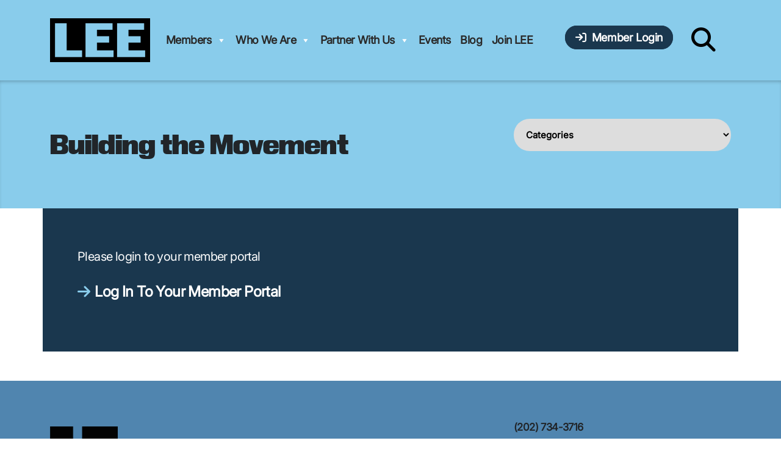

--- FILE ---
content_type: text/html; charset=UTF-8
request_url: https://wearelee.org/category/blog/building_the_movement/
body_size: 18561
content:

<!DOCTYPE html>
<html lang="en-US" class="no-js no-svg">
<head>
<!--title>LEE |  Building the Movement</title-->
<meta charset="UTF-8">
<meta name="google-site-verification" content="" />
<meta property="fb:app_id" content="">
<meta http-equiv="X-UA-Compatible" content="IE=edge,chrome=1">
<meta name="viewport" content="width=device-width, initial-scale=1.0, user-scalable=no" />
<meta name="facebook-domain-verification" content="6nlggutiyrng4b1xz4nk2ccsowdmi7" />
<link rel="profile" href="http://gmpg.org/xfn/11">
<title>Building the Movement</title>
	<style>img:is([sizes="auto" i], [sizes^="auto," i]) { contain-intrinsic-size: 3000px 1500px }</style>
	<meta name="robots" content="noindex, nofollow">
<meta property="og:url" content="https://wearelee.org/category/blog/building_the_movement/">
<meta property="og:site_name" content="LEE">
<meta property="og:locale" content="en_US">
<meta property="og:type" content="object">
<meta property="og:title" content="Building the Movement">
<meta property="og:image" content="https://wearelee.org/wp-content/uploads/2025/04/LEEMDSummit10.05.24_0180.jpg">
<meta property="og:image:secure_url" content="https://wearelee.org/wp-content/uploads/2025/04/LEEMDSummit10.05.24_0180.jpg">
<meta property="og:image:width" content="8192">
<meta property="og:image:height" content="5464">
<meta property="og:image:alt" content="LEE Members">
<meta name="twitter:card" content="summary">
<meta name="twitter:site" content="@LEE_national">
<meta name="twitter:creator" content="@LEE_national">
<meta name="twitter:title" content="Building the Movement">
<meta name="twitter:image" content="https://wearelee.org/wp-content/uploads/2025/03/LEE_Wordmark_Black.png">
<link rel='dns-prefetch' href='//ajax.googleapis.com' />
<link rel='dns-prefetch' href='//cdn.datatables.net' />
<link rel='dns-prefetch' href='//cdnjs.cloudflare.com' />
<link rel='dns-prefetch' href='//cdn.jsdelivr.net' />
<link rel='dns-prefetch' href='//kit.fontawesome.com' />
<link rel='dns-prefetch' href='//www.google.com' />
<link rel='dns-prefetch' href='//cdn-cookieyes.com' />
<link rel='dns-prefetch' href='//maps.googleapis.com' />
<link rel='dns-prefetch' href='//www.googletagmanager.com' />
<link rel='dns-prefetch' href='//use.typekit.net' />
<script type="text/javascript">
/* <![CDATA[ */
window._wpemojiSettings = {"baseUrl":"https:\/\/s.w.org\/images\/core\/emoji\/16.0.1\/72x72\/","ext":".png","svgUrl":"https:\/\/s.w.org\/images\/core\/emoji\/16.0.1\/svg\/","svgExt":".svg","source":{"concatemoji":"https:\/\/wearelee.org\/wp-includes\/js\/wp-emoji-release.min.js?ver=6.8.2"}};
/*! This file is auto-generated */
!function(s,n){var o,i,e;function c(e){try{var t={supportTests:e,timestamp:(new Date).valueOf()};sessionStorage.setItem(o,JSON.stringify(t))}catch(e){}}function p(e,t,n){e.clearRect(0,0,e.canvas.width,e.canvas.height),e.fillText(t,0,0);var t=new Uint32Array(e.getImageData(0,0,e.canvas.width,e.canvas.height).data),a=(e.clearRect(0,0,e.canvas.width,e.canvas.height),e.fillText(n,0,0),new Uint32Array(e.getImageData(0,0,e.canvas.width,e.canvas.height).data));return t.every(function(e,t){return e===a[t]})}function u(e,t){e.clearRect(0,0,e.canvas.width,e.canvas.height),e.fillText(t,0,0);for(var n=e.getImageData(16,16,1,1),a=0;a<n.data.length;a++)if(0!==n.data[a])return!1;return!0}function f(e,t,n,a){switch(t){case"flag":return n(e,"\ud83c\udff3\ufe0f\u200d\u26a7\ufe0f","\ud83c\udff3\ufe0f\u200b\u26a7\ufe0f")?!1:!n(e,"\ud83c\udde8\ud83c\uddf6","\ud83c\udde8\u200b\ud83c\uddf6")&&!n(e,"\ud83c\udff4\udb40\udc67\udb40\udc62\udb40\udc65\udb40\udc6e\udb40\udc67\udb40\udc7f","\ud83c\udff4\u200b\udb40\udc67\u200b\udb40\udc62\u200b\udb40\udc65\u200b\udb40\udc6e\u200b\udb40\udc67\u200b\udb40\udc7f");case"emoji":return!a(e,"\ud83e\udedf")}return!1}function g(e,t,n,a){var r="undefined"!=typeof WorkerGlobalScope&&self instanceof WorkerGlobalScope?new OffscreenCanvas(300,150):s.createElement("canvas"),o=r.getContext("2d",{willReadFrequently:!0}),i=(o.textBaseline="top",o.font="600 32px Arial",{});return e.forEach(function(e){i[e]=t(o,e,n,a)}),i}function t(e){var t=s.createElement("script");t.src=e,t.defer=!0,s.head.appendChild(t)}"undefined"!=typeof Promise&&(o="wpEmojiSettingsSupports",i=["flag","emoji"],n.supports={everything:!0,everythingExceptFlag:!0},e=new Promise(function(e){s.addEventListener("DOMContentLoaded",e,{once:!0})}),new Promise(function(t){var n=function(){try{var e=JSON.parse(sessionStorage.getItem(o));if("object"==typeof e&&"number"==typeof e.timestamp&&(new Date).valueOf()<e.timestamp+604800&&"object"==typeof e.supportTests)return e.supportTests}catch(e){}return null}();if(!n){if("undefined"!=typeof Worker&&"undefined"!=typeof OffscreenCanvas&&"undefined"!=typeof URL&&URL.createObjectURL&&"undefined"!=typeof Blob)try{var e="postMessage("+g.toString()+"("+[JSON.stringify(i),f.toString(),p.toString(),u.toString()].join(",")+"));",a=new Blob([e],{type:"text/javascript"}),r=new Worker(URL.createObjectURL(a),{name:"wpTestEmojiSupports"});return void(r.onmessage=function(e){c(n=e.data),r.terminate(),t(n)})}catch(e){}c(n=g(i,f,p,u))}t(n)}).then(function(e){for(var t in e)n.supports[t]=e[t],n.supports.everything=n.supports.everything&&n.supports[t],"flag"!==t&&(n.supports.everythingExceptFlag=n.supports.everythingExceptFlag&&n.supports[t]);n.supports.everythingExceptFlag=n.supports.everythingExceptFlag&&!n.supports.flag,n.DOMReady=!1,n.readyCallback=function(){n.DOMReady=!0}}).then(function(){return e}).then(function(){var e;n.supports.everything||(n.readyCallback(),(e=n.source||{}).concatemoji?t(e.concatemoji):e.wpemoji&&e.twemoji&&(t(e.twemoji),t(e.wpemoji)))}))}((window,document),window._wpemojiSettings);
/* ]]> */
</script>
<style id='wp-emoji-styles-inline-css' type='text/css'>

	img.wp-smiley, img.emoji {
		display: inline !important;
		border: none !important;
		box-shadow: none !important;
		height: 1em !important;
		width: 1em !important;
		margin: 0 0.07em !important;
		vertical-align: -0.1em !important;
		background: none !important;
		padding: 0 !important;
	}
</style>
<link rel='stylesheet' id='wp-block-library-css' href='https://wearelee.org/wp-includes/css/dist/block-library/style.min.css?ver=6.8.2' type='text/css' media='all' />
<style id='classic-theme-styles-inline-css' type='text/css'>
/*! This file is auto-generated */
.wp-block-button__link{color:#fff;background-color:#32373c;border-radius:9999px;box-shadow:none;text-decoration:none;padding:calc(.667em + 2px) calc(1.333em + 2px);font-size:1.125em}.wp-block-file__button{background:#32373c;color:#fff;text-decoration:none}
</style>
<link rel='stylesheet' id='pardot-css' href='https://wearelee.org/wp-content/plugins/pardot/build/style-index.css?ver=1717465583' type='text/css' media='all' />
<style id='wpseopress-local-business-style-inline-css' type='text/css'>
span.wp-block-wpseopress-local-business-field{margin-right:8px}

</style>
<style id='wpseopress-table-of-contents-style-inline-css' type='text/css'>
.wp-block-wpseopress-table-of-contents li.active>a{font-weight:bold}

</style>
<style id='global-styles-inline-css' type='text/css'>
:root{--wp--preset--aspect-ratio--square: 1;--wp--preset--aspect-ratio--4-3: 4/3;--wp--preset--aspect-ratio--3-4: 3/4;--wp--preset--aspect-ratio--3-2: 3/2;--wp--preset--aspect-ratio--2-3: 2/3;--wp--preset--aspect-ratio--16-9: 16/9;--wp--preset--aspect-ratio--9-16: 9/16;--wp--preset--color--black: #000000;--wp--preset--color--cyan-bluish-gray: #abb8c3;--wp--preset--color--white: #ffffff;--wp--preset--color--pale-pink: #f78da7;--wp--preset--color--vivid-red: #cf2e2e;--wp--preset--color--luminous-vivid-orange: #ff6900;--wp--preset--color--luminous-vivid-amber: #fcb900;--wp--preset--color--light-green-cyan: #7bdcb5;--wp--preset--color--vivid-green-cyan: #00d084;--wp--preset--color--pale-cyan-blue: #8ed1fc;--wp--preset--color--vivid-cyan-blue: #0693e3;--wp--preset--color--vivid-purple: #9b51e0;--wp--preset--gradient--vivid-cyan-blue-to-vivid-purple: linear-gradient(135deg,rgba(6,147,227,1) 0%,rgb(155,81,224) 100%);--wp--preset--gradient--light-green-cyan-to-vivid-green-cyan: linear-gradient(135deg,rgb(122,220,180) 0%,rgb(0,208,130) 100%);--wp--preset--gradient--luminous-vivid-amber-to-luminous-vivid-orange: linear-gradient(135deg,rgba(252,185,0,1) 0%,rgba(255,105,0,1) 100%);--wp--preset--gradient--luminous-vivid-orange-to-vivid-red: linear-gradient(135deg,rgba(255,105,0,1) 0%,rgb(207,46,46) 100%);--wp--preset--gradient--very-light-gray-to-cyan-bluish-gray: linear-gradient(135deg,rgb(238,238,238) 0%,rgb(169,184,195) 100%);--wp--preset--gradient--cool-to-warm-spectrum: linear-gradient(135deg,rgb(74,234,220) 0%,rgb(151,120,209) 20%,rgb(207,42,186) 40%,rgb(238,44,130) 60%,rgb(251,105,98) 80%,rgb(254,248,76) 100%);--wp--preset--gradient--blush-light-purple: linear-gradient(135deg,rgb(255,206,236) 0%,rgb(152,150,240) 100%);--wp--preset--gradient--blush-bordeaux: linear-gradient(135deg,rgb(254,205,165) 0%,rgb(254,45,45) 50%,rgb(107,0,62) 100%);--wp--preset--gradient--luminous-dusk: linear-gradient(135deg,rgb(255,203,112) 0%,rgb(199,81,192) 50%,rgb(65,88,208) 100%);--wp--preset--gradient--pale-ocean: linear-gradient(135deg,rgb(255,245,203) 0%,rgb(182,227,212) 50%,rgb(51,167,181) 100%);--wp--preset--gradient--electric-grass: linear-gradient(135deg,rgb(202,248,128) 0%,rgb(113,206,126) 100%);--wp--preset--gradient--midnight: linear-gradient(135deg,rgb(2,3,129) 0%,rgb(40,116,252) 100%);--wp--preset--font-size--small: 13px;--wp--preset--font-size--medium: 20px;--wp--preset--font-size--large: 36px;--wp--preset--font-size--x-large: 42px;--wp--preset--spacing--20: 0.44rem;--wp--preset--spacing--30: 0.67rem;--wp--preset--spacing--40: 1rem;--wp--preset--spacing--50: 1.5rem;--wp--preset--spacing--60: 2.25rem;--wp--preset--spacing--70: 3.38rem;--wp--preset--spacing--80: 5.06rem;--wp--preset--shadow--natural: 6px 6px 9px rgba(0, 0, 0, 0.2);--wp--preset--shadow--deep: 12px 12px 50px rgba(0, 0, 0, 0.4);--wp--preset--shadow--sharp: 6px 6px 0px rgba(0, 0, 0, 0.2);--wp--preset--shadow--outlined: 6px 6px 0px -3px rgba(255, 255, 255, 1), 6px 6px rgba(0, 0, 0, 1);--wp--preset--shadow--crisp: 6px 6px 0px rgba(0, 0, 0, 1);}:where(.is-layout-flex){gap: 0.5em;}:where(.is-layout-grid){gap: 0.5em;}body .is-layout-flex{display: flex;}.is-layout-flex{flex-wrap: wrap;align-items: center;}.is-layout-flex > :is(*, div){margin: 0;}body .is-layout-grid{display: grid;}.is-layout-grid > :is(*, div){margin: 0;}:where(.wp-block-columns.is-layout-flex){gap: 2em;}:where(.wp-block-columns.is-layout-grid){gap: 2em;}:where(.wp-block-post-template.is-layout-flex){gap: 1.25em;}:where(.wp-block-post-template.is-layout-grid){gap: 1.25em;}.has-black-color{color: var(--wp--preset--color--black) !important;}.has-cyan-bluish-gray-color{color: var(--wp--preset--color--cyan-bluish-gray) !important;}.has-white-color{color: var(--wp--preset--color--white) !important;}.has-pale-pink-color{color: var(--wp--preset--color--pale-pink) !important;}.has-vivid-red-color{color: var(--wp--preset--color--vivid-red) !important;}.has-luminous-vivid-orange-color{color: var(--wp--preset--color--luminous-vivid-orange) !important;}.has-luminous-vivid-amber-color{color: var(--wp--preset--color--luminous-vivid-amber) !important;}.has-light-green-cyan-color{color: var(--wp--preset--color--light-green-cyan) !important;}.has-vivid-green-cyan-color{color: var(--wp--preset--color--vivid-green-cyan) !important;}.has-pale-cyan-blue-color{color: var(--wp--preset--color--pale-cyan-blue) !important;}.has-vivid-cyan-blue-color{color: var(--wp--preset--color--vivid-cyan-blue) !important;}.has-vivid-purple-color{color: var(--wp--preset--color--vivid-purple) !important;}.has-black-background-color{background-color: var(--wp--preset--color--black) !important;}.has-cyan-bluish-gray-background-color{background-color: var(--wp--preset--color--cyan-bluish-gray) !important;}.has-white-background-color{background-color: var(--wp--preset--color--white) !important;}.has-pale-pink-background-color{background-color: var(--wp--preset--color--pale-pink) !important;}.has-vivid-red-background-color{background-color: var(--wp--preset--color--vivid-red) !important;}.has-luminous-vivid-orange-background-color{background-color: var(--wp--preset--color--luminous-vivid-orange) !important;}.has-luminous-vivid-amber-background-color{background-color: var(--wp--preset--color--luminous-vivid-amber) !important;}.has-light-green-cyan-background-color{background-color: var(--wp--preset--color--light-green-cyan) !important;}.has-vivid-green-cyan-background-color{background-color: var(--wp--preset--color--vivid-green-cyan) !important;}.has-pale-cyan-blue-background-color{background-color: var(--wp--preset--color--pale-cyan-blue) !important;}.has-vivid-cyan-blue-background-color{background-color: var(--wp--preset--color--vivid-cyan-blue) !important;}.has-vivid-purple-background-color{background-color: var(--wp--preset--color--vivid-purple) !important;}.has-black-border-color{border-color: var(--wp--preset--color--black) !important;}.has-cyan-bluish-gray-border-color{border-color: var(--wp--preset--color--cyan-bluish-gray) !important;}.has-white-border-color{border-color: var(--wp--preset--color--white) !important;}.has-pale-pink-border-color{border-color: var(--wp--preset--color--pale-pink) !important;}.has-vivid-red-border-color{border-color: var(--wp--preset--color--vivid-red) !important;}.has-luminous-vivid-orange-border-color{border-color: var(--wp--preset--color--luminous-vivid-orange) !important;}.has-luminous-vivid-amber-border-color{border-color: var(--wp--preset--color--luminous-vivid-amber) !important;}.has-light-green-cyan-border-color{border-color: var(--wp--preset--color--light-green-cyan) !important;}.has-vivid-green-cyan-border-color{border-color: var(--wp--preset--color--vivid-green-cyan) !important;}.has-pale-cyan-blue-border-color{border-color: var(--wp--preset--color--pale-cyan-blue) !important;}.has-vivid-cyan-blue-border-color{border-color: var(--wp--preset--color--vivid-cyan-blue) !important;}.has-vivid-purple-border-color{border-color: var(--wp--preset--color--vivid-purple) !important;}.has-vivid-cyan-blue-to-vivid-purple-gradient-background{background: var(--wp--preset--gradient--vivid-cyan-blue-to-vivid-purple) !important;}.has-light-green-cyan-to-vivid-green-cyan-gradient-background{background: var(--wp--preset--gradient--light-green-cyan-to-vivid-green-cyan) !important;}.has-luminous-vivid-amber-to-luminous-vivid-orange-gradient-background{background: var(--wp--preset--gradient--luminous-vivid-amber-to-luminous-vivid-orange) !important;}.has-luminous-vivid-orange-to-vivid-red-gradient-background{background: var(--wp--preset--gradient--luminous-vivid-orange-to-vivid-red) !important;}.has-very-light-gray-to-cyan-bluish-gray-gradient-background{background: var(--wp--preset--gradient--very-light-gray-to-cyan-bluish-gray) !important;}.has-cool-to-warm-spectrum-gradient-background{background: var(--wp--preset--gradient--cool-to-warm-spectrum) !important;}.has-blush-light-purple-gradient-background{background: var(--wp--preset--gradient--blush-light-purple) !important;}.has-blush-bordeaux-gradient-background{background: var(--wp--preset--gradient--blush-bordeaux) !important;}.has-luminous-dusk-gradient-background{background: var(--wp--preset--gradient--luminous-dusk) !important;}.has-pale-ocean-gradient-background{background: var(--wp--preset--gradient--pale-ocean) !important;}.has-electric-grass-gradient-background{background: var(--wp--preset--gradient--electric-grass) !important;}.has-midnight-gradient-background{background: var(--wp--preset--gradient--midnight) !important;}.has-small-font-size{font-size: var(--wp--preset--font-size--small) !important;}.has-medium-font-size{font-size: var(--wp--preset--font-size--medium) !important;}.has-large-font-size{font-size: var(--wp--preset--font-size--large) !important;}.has-x-large-font-size{font-size: var(--wp--preset--font-size--x-large) !important;}
:where(.wp-block-post-template.is-layout-flex){gap: 1.25em;}:where(.wp-block-post-template.is-layout-grid){gap: 1.25em;}
:where(.wp-block-columns.is-layout-flex){gap: 2em;}:where(.wp-block-columns.is-layout-grid){gap: 2em;}
:root :where(.wp-block-pullquote){font-size: 1.5em;line-height: 1.6;}
</style>
<link rel='stylesheet' id='pb_animate-css' href='https://wearelee.org/wp-content/plugins/ays-popup-box/public/css/animate.css?ver=6.1.1' type='text/css' media='all' />
<link rel='stylesheet' id='lee-bootstrap-cdn-css' href='https://cdn.jsdelivr.net/npm/bootstrap@5.3.3/dist/css/bootstrap.min.css?ver=5.3.3' type='text/css' media='all' />
<link rel='stylesheet' id='lee-bootstrap-icons-css' href='https://cdn.jsdelivr.net/npm/bootstrap-icons@1.11.3/font/bootstrap-icons.css?ver=1.11.3' type='text/css' media='all' />
<link rel='stylesheet' id='lee-brand-css' href='https://wearelee.org/wp-content/themes/leedxp/assets/css/leedxp.css?ver=1758888631' type='text/css' media='all' />
<style id='lee-achievements-inline-inline-css' type='text/css'>

    body.page-id-10613 {
        background: #faf5e6 !important;
    }

    .lee-achievements {
        /* Design token palette */
        --color-primary-navy: #1a374e;
        --color-primary-light-navy: #5085af;
        --color-primary-red: #e8363a;
        --color-primary-light-red: #fa7d87;
        --color-primary-blue: #1a374e;
        --color-primary-light-blue: #89cceb;
        --color-secondary-orange: #f05a24;
        --color-secondary-light-orange: #fe823c;
        --color-secondary-green: #72b63d;
        --color-secondary-light-green: #72b63d;
        --color-secondary-yellow: #cd8d00;
        --color-secondary-light-yellow: #ffb400;
        --color-secondary-violet: #aa1e82;
        --color-secondary-light-violet: #cd66ab;
        --color-secondary-purple: #9b5bc2;
        --color-secondary-light-purple: #b58ccd;
        --color-neutral-0: #ffffff;
        --color-neutral-1000: #000000;
        --color-semantic-info-200: #93c5fd;
        --color-semantic-info-800: #1e40af;
        --color-semantic-success-200: #6ee7b7;
        --color-semantic-success-800: #047857;
        --color-semantic-warning-200: #fcd34d;
        --color-semantic-warning-800: #b45309;
        --color-semantic-error-200: #fda4af;
        --color-semantic-error-800: #be123c;

        /* Card background tokens for activity / milestones */
        --lee-card-neutral:#ffb400; /* amber / light gold */
        --lee-card-alert:#e8363a;   /* red */
        --lee-card-engaged:#3aaade; /* blue */

        /* explicit card colors for achievements */
        --lee-card-blue: var(--color-primary-navy);
        --lee-card-red: var(--color-primary-red);
        --lee-card-yellow: var(--color-secondary-light-yellow);
        --lee-card-green: var(--color-secondary-green);
        --lee-card-orange: var(--color-secondary-orange);
        --lee-card-purple: var(--color-secondary-purple);

        /* Core component palette */
        --lee-primary: var(--color-primary-navy);
        --lee-primary-soft: rgba(26,55,78,0.08);
        --lee-accent: var(--color-secondary-orange);
        --lee-surface: #f3f6f9;
        --lee-border-subtle: rgba(26,55,78,0.16);

        color: var(--color-primary-navy);
    }

    .lee-achievements .lee-shell {
        /* flattened shell */
    }

    .lee-achievements .lee-section-card {
        border-radius: 0;
        border: 1px solid rgba(26,55,78,0.12);
        background-color: var(--color-neutral-0);
    }

    .lee-achievements .lee-section-header {
        border-bottom: 1px solid rgba(226,232,240,.9);
    }

    .lee-achievements h1,
    .lee-achievements h2,
    .lee-achievements h3,
    .lee-achievements h4,
    .lee-achievements h5,
    .lee-achievements h6 {
        color: var(--color-primary-navy);
    }

    .lee-achievements .lee-section-label {
        font-size:0.78rem;
        letter-spacing:0.14em;
        text-transform:uppercase;
        color:rgba(26,55,78,0.72);
        font-weight:600;
    }

    .lee-achievements .lee-section-subtitle {
        font-size:0.8rem;
        color:rgba(26,55,78,0.75);
        margin-top:0.1rem;
    }

    .lee-achievements .lee-summary-label {
        font-size:0.75rem;
        letter-spacing:0.08em;
        text-transform:uppercase;
        color:rgba(26,55,78,0.7);
    }

    .lee-achievements .lee-summary-value {
        font-size:1.4rem;
        font-weight:600;
        color:var(--color-primary-navy);
    }

    /* =========================================
       STATUS BADGES (top: Active Member, etc.)
       ========================================= */
    .lee-achievements .lee-pill {
        display:inline-flex;
        align-items:center;
        gap:0.4rem;
        padding:0.3rem 0.9rem 0.3rem 0.45rem;
        border-radius:999px;
        font-size:0.75rem;
        font-weight:700;
        text-transform:uppercase;
        letter-spacing:0.06em;
        border:1px solid rgba(26,55,78,0.18);
        background-color:rgba(26,55,78,0.03);
        color:var(--color-primary-navy);
        white-space:nowrap;
        box-shadow:none;
    }

    .lee-achievements .lee-pill i {
        width:1.55rem;
        height:1.55rem;
        border-radius:999px;
        display:inline-flex;
        align-items:center;
        justify-content:center;
        font-size:0.95rem;
        font-weight:700;
        color:#ffffff;
        background-color:var(--lee-primary);
        flex-shrink:0;
    }

    /* Per-badge icon colors */
    .lee-achievements .lee-pill .bi-check-circle-fill { /* Active Member */
        background-color:var(--color-secondary-green);
    }
    .lee-achievements .lee-pill .bi-mortarboard-fill { /* Learner */
        background-color:var(--color-primary-blue);
    }
    .lee-achievements .lee-pill .bi-people-fill { /* Event Participant + Networker */
        background-color:var(--color-secondary-orange);
    }
    .lee-achievements .lee-pill .bi-wifi { /* Digitally Engaged */
        background-color:var(--color-primary-light-navy);
    }
    .lee-achievements .lee-pill .bi-arrow-up-right-circle-fill { /* Leadership Ready */
        background-color:var(--color-secondary-purple);
    }

    .lee-achievements .lee-header-icon {
        width:2.25rem;
        height:2.25rem;
        border-radius:0;
        display:inline-flex;
        align-items:center;
        justify-content:center;
        font-size:1.1rem;
        background-color:var(--lee-primary-soft);
        color:var(--lee-primary);
        flex-shrink:0;
    }

    /* ===========================
       ACTIVITY SUMMARY CARDS
       =========================== */

    .lee-achievements .lee-activity-card {
        border-radius:0;
        padding:0.9rem;
        text-align:center;
        background-color:var(--lee-card-neutral); /* default: amber */
    }

    /* Engaged (blue) */
    .lee-achievements .lee-activity-card--blue,
    .lee-achievements .lee-activity-card--teal {
        background-color:var(--lee-card-engaged);
        border-color:var(--lee-card-engaged);
    }

    /* Alert / intense (red) */
    .lee-achievements .lee-activity-card--indigo {
        background-color:var(--lee-card-alert);
        border-color:var(--lee-card-alert);
    }

    /* Neutral (amber) */
    .lee-achievements .lee-activity-card--amber {
        background-color:var(--lee-card-neutral);
        border-color:#e0d4b8;
    }

    .lee-achievements .lee-activity-value {
        font-size:1.35rem;
        font-weight:600;
        color:var(--color-primary-navy);
    }

    .lee-achievements .lee-activity-label {
        font-size:0.8rem;
        color:rgba(26,55,78,0.9);
    }

    /* Text overrides for dark / saturated backgrounds (blue/red) */
    .lee-achievements .lee-activity-card--blue .lee-activity-value,
    .lee-achievements .lee-activity-card--blue .lee-activity-label,
    .lee-achievements .lee-activity-card--teal .lee-activity-value,
    .lee-achievements .lee-activity-card--teal .lee-activity-label,
    .lee-achievements .lee-activity-card--indigo .lee-activity-value,
    .lee-achievements .lee-activity-card--indigo .lee-activity-label {
        color:#ffffff;
    }

    .lee-achievements .lee-activity-card--blue .text-muted,
    .lee-achievements .lee-activity-card--teal .text-muted,
    .lee-achievements .lee-activity-card--indigo .text-muted {
        color:rgba(255,255,255,0.9) !important;
    }

    /* Make all text in amber cards white as well */
    .lee-achievements .lee-activity-card--amber .lee-activity-value,
    .lee-achievements .lee-activity-card--amber .lee-activity-label {
        color:#ffffff;
    }

    .lee-achievements .lee-activity-card--amber .text-muted {
        color:rgba(255,255,255,0.9) !important;
    }

    /* ===========================
       KEY MILESTONES CARDS
       =========================== */

    .lee-achievements .lee-achievement-card {
        border-radius:0;
        border:1px solid rgba(26,55,78,0.2);
        background-color:var(--color-neutral-0);
        padding:0.9rem;
        display:flex;
        flex-direction:column;
        gap:0.35rem;
        height:100%;
        color:#ffffff;
    }

    .lee-achievements .lee-achievement-card--earned {
        border-color:var(--color-semantic-success-800);
        box-shadow:none;
    }

    /* BLUE */
    .lee-achievements .lee-achievement-card--blue {
        background-color:var(--lee-card-blue);
        border-color:var(--lee-card-blue);
    }

    /* RED */
    .lee-achievements .lee-achievement-card--red {
        background-color:var(--lee-card-red);
        border-color:var(--lee-card-red);
    }

    /* YELLOW */
    .lee-achievements .lee-achievement-card--yellow {
        background-color:var(--lee-card-yellow);
        border-color:var(--lee-card-yellow);
        color:var(--color-primary-navy);
    }

    /* GREEN */
    .lee-achievements .lee-achievement-card--green {
        background-color:var(--lee-card-green);
        border-color:var(--lee-card-green);
    }

    /* ORANGE */
    .lee-achievements .lee-achievement-card--orange {
        background-color:var(--lee-card-orange);
        border-color:var(--lee-card-orange);
    }

    /* PURPLE */
    .lee-achievements .lee-achievement-card--purple {
        background-color:var(--lee-card-purple);
        border-color:var(--lee-card-purple);
    }

    .lee-achievements .lee-achievement-icon {
        width:2.6rem;
        height:2.6rem;
        border-radius:0;
        background-color:rgba(26,55,78,0.08);
        color:inherit;
        display:inline-flex;
        align-items:center;
        justify-content:center;
        font-size:1.35rem;
        margin-right:0.5rem;
        flex-shrink:0;
        box-shadow:none;
    }

    .lee-achievements .lee-achievement-card .text-muted {
        color:rgba(255,255,255,0.9) !important;
    }

    /* Override for yellow cards so text is readable */
    .lee-achievements .lee-achievement-card--yellow .text-muted {
        color:rgba(15,23,42,0.75) !important;
    }

    /* PROFILE INFO CARDS */
    .lee-achievements .lee-info-card {
        border-radius:0;
        border:1px solid var(--lee-border-subtle);
        background-color:var(--color-neutral-0);
        padding:0.9rem;
        display:flex;
        flex-direction:column;
        gap:0.4rem;
        height:100%;
        color:var(--color-primary-navy);
    }

    .lee-achievements .lee-info-label {
        font-size:0.8rem;
        color:rgba(26,55,78,0.8);
        white-space:nowrap;
    }

    .lee-achievements .lee-info-value {
        font-size:0.9rem;
        color:var(--color-primary-navy);
        word-break:break-word;
    }

    /* NEXT STEPS */
    .lee-achievements .lee-next-step-card {
        border-radius:0;
        border:1px solid rgba(26,55,78,0.18);
        background-color:var(--color-neutral-0);
        padding:0.9rem;
        display:flex;
        flex-direction:column;
        justify-content:space-between;
        height:100%;
        color:var(--color-primary-navy);
        border-left:4px solid var(--lee-primary);
    }

    .lee-achievements .lee-next-step-card--primary {
        background-color:var(--lee-card-engaged);
        border-color:var(--lee-card-engaged);
        border-left-color:var(--lee-card-engaged);
        color:#ffffff;
    }

    .lee-achievements .lee-next-step-card--primary .text-muted {
        color:rgba(255,255,255,0.9) !important;
    }

    .lee-achievements .lee-next-step-card--neutral {
        background-color:var(--color-neutral-0);
        border-color:rgba(26,55,78,0.18);
    }

    .lee-achievements .lee-next-step-card--neutral:last-child {
        border-left-color: var(--color-primary-light-blue);
    }

    .lee-achievements .lee-next-step-icon {
        width:2.1rem;
        height:2.1rem;
        border-radius:0;
        background-color:var(--lee-primary-soft);
        color:var(--lee-primary);
        display:inline-flex;
        align-items:center;
        justify-content:center;
        font-size:1rem;
        margin-bottom:0.35rem;
    }

    /* PROGRESS BARS – flat */
    .lee-achievements .progress,
    .lee-achievements .progress-bar {
        border-radius:0;
    }

    .lee-achievements .lee-progress-fill-primary {
        background-color:var(--color-secondary-purple);
    }

    .lee-achievements .lee-progress-fill-accent {
        background-color:var(--color-secondary-light-green);
    }

    /* BUTTONS – flat */
    .lee-achievements .btn {
        background-color:var(--lee-primary) !important;
        border-color:var(--lee-primary) !important;
        color:var(--color-neutral-0) !important;
        border-radius:0;
        font-weight:600;
        letter-spacing:0.01em;
        box-shadow:none;
        transition:all 0.15s ease-in-out;
    }

    .lee-achievements .btn:hover {
        filter:brightness(0.96);
        color:var(--color-neutral-0) !important;
        box-shadow:none;
    }

    .lee-achievements .btn-link {
        box-shadow:none;
        background-color:transparent !important;
        border-color:transparent !important;
        color:var(--lee-primary) !important;
        border-radius:0;
        padding-left:0;
        padding-right:0;
    }

    /* BADGES (Earned / Pending under "Badges Earned") */
    .lee-achievements .lee-badge-earned,
    .lee-achievements .lee-badge-pending {
        font-size:0.78rem;
        border-radius:0;
        padding:0.25rem 0.9rem;
        font-weight:700;
        letter-spacing:0.04em;
        text-transform:uppercase;
        color:#ffffff;
    }

    .lee-achievements .lee-badge-earned {
        background-color:var(--color-secondary-green);
        box-shadow:none;
    }

    .lee-achievements .lee-badge-pending {
        background-color:var(--color-secondary-yellow);
        color:var(--color-neutral-1000);
        box-shadow:none;
        text-decoration: none;
        color: #fff;
    }

    /* ===========================
       RESPONSIVE TWEAKS
       =========================== */

    /* Small & below (phones) */
    @media (max-width: 575.98px) {
        .lee-achievements .lee-section-card {
            margin-bottom: 1.5rem;
        }

        .lee-achievements .lee-summary-value {
            font-size: 1.2rem;
        }

        .lee-achievements .lee-section-subtitle {
            font-size: 0.78rem;
        }

        .lee-achievements .lee-activity-card,
        .lee-achievements .lee-achievement-card,
        .lee-achievements .lee-info-card,
        .lee-achievements .lee-next-step-card {
            padding: 0.75rem;
        }

        /* Make header layout more vertical / breathable */
        .lee-achievements .lee-section-header {
            flex-wrap: wrap;
        }

        .lee-achievements .lee-header-icon {
            width: 2rem;
            height: 2rem;
            font-size: 1rem;
        }

        /* Profile image a bit smaller on very small screens */
        .lee-achievements .col-md-3 img {
            width: 20rem !important;
            height: 20rem !important;
        }

        .lee-achievements .lee-pill {
            font-size:0.7rem;
            padding:0.25rem 0.75rem 0.25rem 0.4rem;
            max-width: 100%;
        }

        .lee-achievements .lee-shell {
            border-radius:0;
        }

        /* Ensure columns don’t feel cramped */
        .lee-achievements .row.g-3 > [class*="col-"],
        .lee-achievements .row.g-4 > [class*="col-"] {
            margin-bottom: 0.25rem;
        }
    }

    /* Medium and down (tablets & phones) */
    @media (max-width: 767.98px) {
        .lee-achievements .lee-summary-value {
            font-size: 1.25rem;
        }

        .lee-achievements h1.h4 {
            font-size: 1.1rem;
        }

        .lee-achievements .lee-section-card {
            border-width: 1px;
        }

        .lee-achievements .lee-activity-card {
            min-height: auto;
        }

        .lee-achievements .lee-next-step-card,
        .lee-achievements .lee-achievement-card {
            height: 100%;
        }

        /* Stack header actions more nicely */
        .lee-achievements .lee-summary-label {
            justify-content: flex-start;
        }
    }

    /* Between md and lg – slight tightening */
    @media (min-width: 768px) and (max-width: 991.98px) {
        .lee-achievements .lee-section-card {
            margin-bottom: 1.75rem;
        }

        .lee-achievements .lee-summary-value {
            font-size: 1.35rem;
        }

        .lee-achievements .lee-activity-card {
            padding: 0.85rem;
        }
    }
</style>
<link rel='stylesheet' id='datatables-css-css' href='https://cdn.datatables.net/1.13.6/css/jquery.dataTables.min.css?ver=6.8.2' type='text/css' media='all' />
<link rel='stylesheet' id='datatables-buttons-css-css' href='https://cdn.datatables.net/buttons/2.4.1/css/buttons.dataTables.min.css?ver=6.8.2' type='text/css' media='all' />
<link rel='stylesheet' id='tqmp2-style-css' href='https://wearelee.org/wp-content/plugins/quiz-map-pro/assets/css/style.css?ver=1.3.4' type='text/css' media='all' />
<link rel='stylesheet' id='sweetalert2-css' href='https://cdn.jsdelivr.net/npm/sweetalert2@11/dist/sweetalert2.min.css?ver=11' type='text/css' media='all' />
<link rel='stylesheet' id='rlu-style-css' href='https://wearelee.org/wp-content/plugins/resource-library-plugin/style.css?ver=6.8.2' type='text/css' media='all' />
<link rel='stylesheet' id='font-awesome-css' href='https://cdnjs.cloudflare.com/ajax/libs/font-awesome/6.5.0/css/all.min.css?ver=6.8.2' type='text/css' media='all' />
<link rel='stylesheet' id='rlu-datatables-style-css' href='https://cdn.datatables.net/1.13.4/css/jquery.dataTables.min.css?ver=6.8.2' type='text/css' media='all' />
<link rel='stylesheet' id='megamenu-css' href='https://wearelee.org/wp-content/uploads/maxmegamenu/style.css?ver=e1899b' type='text/css' media='all' />
<link rel='stylesheet' id='dashicons-css' href='https://wearelee.org/wp-includes/css/dashicons.min.css?ver=6.8.2' type='text/css' media='all' />
<link rel='stylesheet' id='bootstrap-css-css' href='https://wearelee.org/wp-content/themes/leedxp/assets/bootstrap/css/bootstrap.min.css' type='text/css' media='all' />
<link rel='stylesheet' id='venobox-css-css' href='https://wearelee.org/wp-content/themes/leedxp/assets/js/venobox/dist/venobox.min.css' type='text/css' media='all' />
<link rel='stylesheet' id='slick-css-css' href='https://wearelee.org/wp-content/themes/leedxp/assets/slick/slick.css' type='text/css' media='all' />
<link rel='stylesheet' id='slick-theme-css-css' href='https://wearelee.org/wp-content/themes/leedxp/assets/slick/slick-theme.css' type='text/css' media='all' />
<link rel='stylesheet' id='leedxp-css-css' href='https://wearelee.org/wp-content/themes/leedxp/assets/css/leedxp.css?ver=1.0' type='text/css' media='all' />
<link rel='stylesheet' id='fonts-css' href='https://use.typekit.net/ibj0xet.css' type='text/css' media='all' />
<link rel='stylesheet' id='owl-carousel-css' href='https://cdnjs.cloudflare.com/ajax/libs/OwlCarousel2/2.3.4/assets/owl.carousel.min.css?ver=2.3.4' type='text/css' media='all' />
<link rel='stylesheet' id='owl-carousel-theme-css' href='https://cdnjs.cloudflare.com/ajax/libs/OwlCarousel2/2.3.4/assets/owl.theme.default.min.css?ver=2.3.4' type='text/css' media='all' />
<script type="text/javascript" src="https://ajax.googleapis.com/ajax/libs/jquery/1.12.4/jquery.min.js" id="jquery-js"></script>
<script type="text/javascript" id="ays-pb-js-extra">
/* <![CDATA[ */
var pbLocalizeObj = {"ajax":"https:\/\/wearelee.org\/wp-admin\/admin-ajax.php","seconds":"seconds","thisWillClose":"This will close in","icons":{"close_icon":"<svg class=\"ays_pb_material_close_icon\" xmlns=\"https:\/\/www.w3.org\/2000\/svg\" height=\"36px\" viewBox=\"0 0 24 24\" width=\"36px\" fill=\"#000000\" alt=\"Pop-up Close\"><path d=\"M0 0h24v24H0z\" fill=\"none\"\/><path d=\"M19 6.41L17.59 5 12 10.59 6.41 5 5 6.41 10.59 12 5 17.59 6.41 19 12 13.41 17.59 19 19 17.59 13.41 12z\"\/><\/svg>","close_circle_icon":"<svg class=\"ays_pb_material_close_circle_icon\" xmlns=\"https:\/\/www.w3.org\/2000\/svg\" height=\"24\" viewBox=\"0 0 24 24\" width=\"36\" alt=\"Pop-up Close\"><path d=\"M0 0h24v24H0z\" fill=\"none\"\/><path d=\"M12 2C6.47 2 2 6.47 2 12s4.47 10 10 10 10-4.47 10-10S17.53 2 12 2zm5 13.59L15.59 17 12 13.41 8.41 17 7 15.59 10.59 12 7 8.41 8.41 7 12 10.59 15.59 7 17 8.41 13.41 12 17 15.59z\"\/><\/svg>","volume_up_icon":"<svg class=\"ays_pb_fa_volume\" xmlns=\"https:\/\/www.w3.org\/2000\/svg\" height=\"24\" viewBox=\"0 0 24 24\" width=\"36\"><path d=\"M0 0h24v24H0z\" fill=\"none\"\/><path d=\"M3 9v6h4l5 5V4L7 9H3zm13.5 3c0-1.77-1.02-3.29-2.5-4.03v8.05c1.48-.73 2.5-2.25 2.5-4.02zM14 3.23v2.06c2.89.86 5 3.54 5 6.71s-2.11 5.85-5 6.71v2.06c4.01-.91 7-4.49 7-8.77s-2.99-7.86-7-8.77z\"\/><\/svg>","volume_mute_icon":"<svg xmlns=\"https:\/\/www.w3.org\/2000\/svg\" height=\"24\" viewBox=\"0 0 24 24\" width=\"24\"><path d=\"M0 0h24v24H0z\" fill=\"none\"\/><path d=\"M7 9v6h4l5 5V4l-5 5H7z\"\/><\/svg>"}};
/* ]]> */
</script>
<script type="text/javascript" src="https://wearelee.org/wp-content/plugins/ays-popup-box/public/js/ays-pb-public.js?ver=6.1.1" id="ays-pb-js"></script>
<script type="text/javascript" src="https://kit.fontawesome.com/ec255be5c7.js" id="font-awesome-js"></script>
<script type="text/javascript" src="https://wearelee.org/wp-content/themes/leedxp/assets/bootstrap/js/bootstrap.min.js" id="boostrap-js-js"></script>
<script type="text/javascript" src="https://wearelee.org/wp-content/themes/leedxp/assets/js/venobox/dist/venobox.min.js" id="venobox-js-js"></script>
<script type="text/javascript" src="https://www.google.com/recaptcha/api.js" id="recaptcha-js"></script>
<script type="text/javascript" src="https://cdn-cookieyes.com/client_data/4fd40b2d404eb3de7d052532/script.js" id="cookie-yes-js"></script>

<!-- Google tag (gtag.js) snippet added by Site Kit -->
<!-- Google Analytics snippet added by Site Kit -->
<script type="text/javascript" src="https://www.googletagmanager.com/gtag/js?id=GT-WPDCDKD" id="google_gtagjs-js" async></script>
<script type="text/javascript" id="google_gtagjs-js-after">
/* <![CDATA[ */
window.dataLayer = window.dataLayer || [];function gtag(){dataLayer.push(arguments);}
gtag("set","linker",{"domains":["wearelee.org"]});
gtag("js", new Date());
gtag("set", "developer_id.dZTNiMT", true);
gtag("config", "GT-WPDCDKD");
/* ]]> */
</script>
<link rel="https://api.w.org/" href="https://wearelee.org/wp-json/" /><link rel="alternate" title="JSON" type="application/json" href="https://wearelee.org/wp-json/wp/v2/categories/15" /><meta name="generator" content="Site Kit by Google 1.170.0" /><link rel="icon" href="https://wearelee.org/wp-content/uploads/2025/03/cropped-LEE_Icon_Black-32x32.png" sizes="32x32" />
<link rel="icon" href="https://wearelee.org/wp-content/uploads/2025/03/cropped-LEE_Icon_Black-192x192.png" sizes="192x192" />
<link rel="apple-touch-icon" href="https://wearelee.org/wp-content/uploads/2025/03/cropped-LEE_Icon_Black-180x180.png" />
<meta name="msapplication-TileImage" content="https://wearelee.org/wp-content/uploads/2025/03/cropped-LEE_Icon_Black-270x270.png" />
		<style type="text/css" id="wp-custom-css">
			
.module_content_list {
    display: flex;
    flex-direction: column;
    gap: 18px;
}

.side-section{
	margin-top: 5%;
}

.module_item {
    display: flex;
    align-items: center;
    gap: 12px;
}

.module-desc{
	margin-bottom: 0;
}
.module_item .icon img {
    width: 28px;
    height: 28px;
    object-fit: contain;
}

.module_item .title {
    font-size: 18px;
}


.top-section .main-title {
    font-size: 52px;
    font-weight: 500 !important;
    font-family: "Inter Regular", sans-serif;
}

.basic-link{
    padding: 0;
}

.sidebar{
	margin-top: 3%;
}

.secondary-section{
    padding: 2%;
    box-shadow: 0px 3px 5px #e7e7e7;
    border-radius: 6px;
    margin-top: -5%;
    background: #fff;
}

.review-author{
	margin-bottom: 0;
}

.red-arrow::before {
	font-family: "Font Awesome 5 Free";
    display: inline-block;
    font-style: normal;
    font-variant: normal;
    text-rendering: auto;
    -webkit-font-smoothing: antialiased;
    margin-right: 0.5rem;
    content: "\f061 ";
    color: #E7373A;
}

.highlighted .heading{
	    font-size: 2rem;
}

.top-section {
    padding: 5% 0 8% 0;
    background-color: #e6f2fb;
    background-image: url(https://wearelee.org/wp-content/uploads/2025/11/Union.png);
    background-repeat: no-repeat;
    background-position: bottom right;
    background-size: auto 80%;
}

.top-section a.enroll{
    margin-top: 10%;
    border-radius: 100px;
    padding: 20px 50px;
}

.top-section .instructor-label{
    font-weight: 600;
    margin: 0 10px;
}


.instructor-data{
		font-size: 18px;
}
.instructor-name{
font-size: 18px;
	font-weight: 400 !important;
	font-family: "Inter Regular", sans-serif;
}

.custom-section .instructor-name{
    font-weight: 800 !important;
    font-family: "Inter Regular", sans-serif;
}

.instructor-qualification{
    font-size: 18px;
    font-weight: 400 !important;
    font-family: "Inter Regular", sans-serif;
}

.sub-section{
	margin-top: 2%;
}
.star{
	color: #FFCF6B;
	    font-size: 20px;
}

.review-author{
    font-weight: 700;
}

.center{
	text-align: center !important;
}

.footer{
	float: left;
}

body{
	width: 100%;
	float: left;
}

.stars-no{
    font-weight: 500;
}

.reviews-wrapper{
	    grid-template-columns: repeat(2, 1fr);
	    display: grid;
    gap: 30px;
}

.single-review{
    border: 1px solid #e8e4e4;
    border-radius: 25px;
    padding: 20px;
}

.top-section .instructor{
    margin-top: 3%;
}


.instructor-image{
	width: 40px;
	height: 40px;
}

.instructor-data, .instructor-name{
	display: inline;
}

.intro-wrap{
    max-width: 70%;
}

.other-courses-wrapper {
    display: grid;
    grid-template-columns: repeat(4, 1fr);
    gap: 30px;
}

.other-courses-wrapper.other-courses-wrapper{
	 grid-template-columns: repeat(4, 1fr);
}

.course-card {
    background: #fff;
    border-radius: 20px;
    padding: 20px;
    border: 1px solid #ddd;
	position: relative;
}

.course-card .btn{
    bottom: 10px;
    position: absolute;
}

.course-image {
    position: relative;
    height: 200px;
    overflow: hidden;
    border-radius: 16px;
}

.course-image img {
    width: 100%;
    height: 100%;
    object-fit: cover;
}

.badge {
    position: absolute;
    top: 15px;
    left: 15px;
    background: #fff;
    padding: 6px 14px;
    border-radius: 20px;
    font-size: 12px;
    font-weight: 600;
	color: #000;
}

.instructor-box {
    display: flex;
    align-items: center;
    margin-top: 15px;
    gap: 10px;
}

.instructor-box .inst-photo {
    width: 32px;
    height: 32px;
    border-radius: 50%;
    object-fit: cover;
}

.inst-name {
    font-size: 14px;
    font-weight: 600;
}

.course-title {
    margin-top: 12px;
    font-size: 18px;
    line-height: 1.4;
    font-weight: 700;
}

/*.breadcrumb-custom {
    display: flex;
    align-items: center;
    gap: 8px;
}*/

.home-start,
.sep,
.ref-name {
    display: inline-flex;
    align-items: center;
}



/*.accordion-wrap {
    display: flex;
    flex-direction: column;
    gap: 15px;
}

.acc-item {
    background: #1d3a4d;
    border-radius: 10px;
}

.acc-head {
    width: 100%;
    background: transparent;
    color: #fff;
    padding: 20px;
    font-size: 18px;
    border: 0;
    text-align: left;
    display: flex;
    justify-content: space-between;
    align-items: center;
    cursor: pointer;
}

.acc-icon {
    font-size: 24px;
    transition: 0.2s;
}

.acc-body {
    max-height: 0;
    overflow: hidden;
    background: #fff;
    padding: 0 20px; /* temporary padding (no vertical yet) */
    border-radius: 0 0 10px 10px;
    color: #333;
    transition: max-height 0.35s ease, padding 0.35s ease;
}

.acc-item.open .acc-body {
    padding: 20px; /* full padding */
    max-height: 600px; /* large enough height */
}

.acc-item.open .acc-icon {
    transform: rotate(45deg);
}*/
.highlight p{
	margin-bottom: 0;
    font-size: 16px !important;
    color: #737373;
}

.custom-section{
    margin-top: 3%;
	float: left;
	width: 100%;
}

.certification-detail{
    margin-left: 8%;
    width: 84%;
    margin-right: 8%;
}

.course-title{
	margin-bottom: 10%;
}

.custom-heading{
	margin: 1% 0;
	    font-size: 2rem;
}

.sub-heading {
    font-size: 1.5rem;
    margin: 2% 0 1% 0%;
}

.text p{
    font-size: 1.25rem;
}

.outline-group{
	width: 100%;
	float: left;
}
.outline-column {
    list-style: none;
    padding: 0;
    margin: 0;
	width: 50%;
	float: left;
}

.ins-data{
	    display: flex;
    align-items: center;
}

.ins-data img{
    width: 150px;
    height: 150px;
    border-radius: 10px;
    object-fit: cover;
}

.instructor-wrap{
	margin-left: 1%;
}

.outline-column .outline-item {
    position: relative;
    padding-left: 40px;
    margin-bottom: 8px;
}

.outline-column .outline-item:before {
    font-family: "Font Awesome 5 Free";
    content: "\f00c"; /* check icon */
    font-weight: 900;
    position: absolute;
    left: 0;
    top: 2px;
	background: #3BA9DE;
	color: #fff;
	height: 30px;
	width: 30px;
	text-align: center;
	line-height: 30px;
	border-radius: 32px;
}


.skill{
	    background: #FAF5E5;
    padding: 5px 10px;
    font-weight: 600;
    border-radius: 3px;
    margin: 5px;
	float: left;
}

.highlighted {
    background: #89CCEA;
    text-align: center;
    padding: 7% 0;
}


.certification .top-section {
	margin-top: 3%;
    border-radius: 12px;
text-align: center;	
}

.certification .top-section .main-title{
    background: #3BA9DE;
    display: inline-block;
    padding: 0.5% 1%;
    font-size: 43px !important;
    text-transform: uppercase;
    color: #fff;
    font-family: "Marfa", serif !important;
    width: 90%;
}

.certification-detail .col-md-4 img{
	width: 100%;
}


.page-id-9814 h2, .page-id-9814 h3, .page-id-9814 h4 {
    font-family: "Marfa", serif !important;
    margin: 0;
    padding: 0;
}

.page-id-9814 .card {
  display: flex;
  flex-direction: column;
}

.panel-heading{
    color: #fff;
    font-size: 15px;
    margin-bottom: 10px;
    text-transform: uppercase;
    border-bottom: 2px solid #faf5e6;
    line-height: 20px;
}

.page-id-9814 .card .rounded-btn {
  margin-top: auto !important;
    width: 100%;
}

.accordion-desc{
    font-size: 18px;
    margin-bottom: 26px;
    line-height: 23px;
}


.leadership-section .row{
    text-align: center;
}

.side-panel{
    background: #1a374e;
    border-radius: 1rem;
    padding: 2rem;
}


.steps-section .s-icon {
    width: 100px;
    height: 100px;
    margin: 0 auto;
}

.side-panel a{
color: #fff;
    font-size: 15px;
}

.side-panel a:before{
    font-family: "Font Awesome 5 Free";
    content: "\f061 ";
    color: #89cceb;
    margin-right: 0.5rem;
}

.page-id-9814 {
  --accent-color: #ce6130;
}
.page-id-9814 .community .card-text{
    text-align: justify;
    font-size: 15px;
    line-height: 25px;
}

.page-id-9814 .leadership-section h2.section-title{
    font-size: 2em;
}

.page-id-9814  .videos{
    margin-bottom: 3%;
}

.page-id-9814  .video-title{
    font-size: 19px;
    margin: 10px 0;
    color: #3c3b3b;
}


.page-id-9814 .leadership-section h5{
    font-size: 1.3rem;
}

.page-id-9814 .box-content p {
    font-size: 15px;
}


.page-id-9814 .members-section a.hero-cta {
    color: inherit;
    font-size: 1.5rem;
    margin-top: 3%;
}

.page-id-9814 .icon svg {
    height: 3rem;
}

.page-id-9814 .leadership-section .icon svg {
    color: #fff;
}

.page-id-9814 .leadership-section .icon{
background: #354e62;
    width: 50px;
    height: 50px;
    line-height: 50px;
    display: block;
    text-align: center;
    border-radius: 50px;
    margin: 0 auto 4% auto;
}


.page-id-9814 .post-title{
    display: inline-block;
    padding: 6px 15px;
    border-radius: 15px;
}

.page-id-9814 .community .card {
    background: #1a374e !important;
    color: #fff !important;
    border-radius: 2rem;
}

.page-id-9814 .community img{
    border-radius: 2rem 2rem 0 0;
}

.page-id-9814 .hero-section {
    display: flex;
    justify-content: center;
    align-items: center;
    width: 100vw;
    height: calc(100vw / 2); /* 2:1 aspect ratio to match the actual banner image */
    margin-left: calc(-50vw + 50%);
    background: url("https://wearelee.org/wp-content/uploads/2025/10/1.png") no-repeat center center;
    background-size: 100vw auto;
    background-attachment: scroll;
    text-align: center;
    color: #fff;
    overflow: hidden;
}

.page-id-9814 .container-fluid{
    padding: 0;
    margin: 0 !important;
}

.page-id-9814 div.header-inside{
    display: none !important;
}

.page-id-9814 .hero-section h1, .page-id-9814 .hero-section h2{
    background: #5884ad;
    padding: 10px 40px;
    margin: 1% 0;
    border-radius: 1.5rem;
}


 .page-id-9814 .hero-section h2{
    border-radius: 1rem;
}

.highlight  h5{
	font-size: 20px;
}

.highlight  p{
	font-size: 20px;
}

.row.course-highlights {
    display: flex;
}

.row.course-highlights .highlight {
    flex: 1;
    display: flex;
    flex-direction: column;
    justify-content: center;
    padding: 10px 20px;
    border-right: 1px solid #ccc;
}

.row.course-highlights .highlight:last-child {
    border-right: none; /* remove border on last item */
}


.page-id-9814 .hero-section h1{
        line-height: 1.2;
        font-family: "Marfa", serif !important;
    color: #FFFFFF;
        font-size: 68px;
    font-weight: 600;
    text-transform: uppercase;
}



.page-id-9814 .hero-section h4{
    margin-bottom: 10px;
    display: inline-block;
    background-color: #CE6130;
    padding: 10px 25px 10px 25px;
    border-radius: 100px 100px 100px 100px;
    font-size: 14px;
    font-weight: 400;
    text-transform: uppercase;
    line-height: 1.2;
    letter-spacing: 1px;
    color: #FFFFFF;
}

.page-id-9814 .hero-section h2{
    margin-top: 2%;
}

.page-id-9814 .hero-section h2{
    font-size: 37px;
    font-weight: 300 !important;
    line-height: 1.2;
    color: #FFFFFF;
}


.page-id-9814  .owl-nav {
  position: absolute;
  top: 50%;
  left: 0;
  right: 0;
  display: flex;
  justify-content: space-between;
  transform: translateY(-50%);
  pointer-events: none;
}

.page-id-9814  .owl-nav button {
  background: #3c3c3c;
  color: #fff;
  border: none;
  font-size: 24px;
  width: 40px;
  height: 40px;
  border-radius: 50%;
  pointer-events: auto;
  display: flex;
  align-items: center;
  justify-content: center;
}

.page-id-9814  .owl-nav button:hover {
  background: #000;
}


.page-id-9814  .container .owl-carousel {
  margin-left: -15px;
  margin-right: -15px;
}
.page-id-9814 .owl-stage {
  margin-left: 0 !important;
  margin-right: 0 !important;
}



.page-id-9814 .quiz-section .container {
    min-height: 474px;
    background: #faf5e6;
    border-radius: 2rem;

    display: flex;
    flex-direction: column;
    justify-content: center;
     align-items: flex-start;
}

.page-id-9814 .quiz-section .container .box{
    background: #1A374E;
    color: #fff;
    width: 473px;
    margin-left: 7rem;
    border-radius: 2rem;
    padding: 2rem;
}

.page-id-9814 .section-title{
    font-size: 42px;
    font-weight: 600;
    line-height: 1.2;
    margin-bottom: 3%;
}

.page-id-9814 .section-title.dark-heading{
    font-size: 45px;
    color: #000000;
    margin-bottom: 10px;
}

.page-id-9814 .about-content{
    padding: 1rem;
}

.page-id-9814 .btn-main{
    background: #5884ad;
    padding: 8px 29px;
}

.page-id-9814 .btn-main:hover{
    background: #ce6130;
}

.page-id-9814 .owl-nav {
  position: absolute;
  top: 50%;
  left: -40px;   /* push left arrow outside */
  right: -40px;  /* push right arrow outside */
  transform: translateY(-50%);
  width: calc(100% + 80px); /* give space for arrows */
  display: flex;
  justify-content: space-between;
}

.page-id-9814 .owl-nav button {
  background: #333;
  color: #fff;
  border-radius: 50%;
  width: 40px;
  height: 40px;
  border: none;
  font-size: 20px;
}

.page-id-9814 .owl-theme .owl-nav [class*=owl-] {
       color: #FFF !important;
    padding: 5px 5px 5px 5px !important;
    border-radius: 100px 100px 100px 100px;
    background-color: var(--accent-color) !important;
    margin: -15px;
}


.page-id-9814 .owl-theme .owl-nav span{
        font-size: 35px;
    line-height: 30px;
    height: 40px !important;
    display: inline-block;
    margin-top: 1px;
}

.page-id-9814 .owl-theme .owl-nav{
    margin: 0 !important;
}

.page-id-9814 .members-section .owl-carousel .owl-item img {
    display: block;
    width: 100%;
    border-radius: 10px 10px 0px 0px;
}

.page-id-9814 .members-section .card-body {
  display: grid;
  grid-template-columns: 1fr 1fr;
  grid-template-rows: 1fr 1fr;
  gap: 1rem;
  padding: 2rem 1rem;
  min-height: 200px;
}

.page-id-9814 .members-section .card-body .sub-sec {
  text-align: center;
}

.page-id-9814 .members-section .card-body .sub-sec svg {
  display: none;
}

.page-id-9814 .members-section .label a {
  color: inherit !important;
  text-decoration: underline !important;
}

.page-id-9814 .members-section .label a:hover {
  color: inherit !important;
  text-decoration: underline !important;
}

.page-id-9814 .members-section .card-body .sub-sec svg {
    height: 24px;
    width: 24px;
}


.page-id-9814 .card-body .label{
    font-family: "Montserrat", Sans-serif;
    font-size: 0.875rem;
    font-weight: 500;
    line-height: 1.2;
    color: #7a7a7a;
}

.page-id-9814 .card-body .number{
    margin-bottom: 0 !important;
}

.page-id-9814 .steps-section .icon{
    border-radius: 50%;
    background: #1a374e;
    display: inline;
    height: 64px;
    width: 64px;
    line-height: 64px;
    margin: 0 auto;
    margin-bottom: 15px;
}

.page-id-9814 .members-section .people{
    color: blue;
}

.page-id-9814 .members-section .screen{
    color: #16a34a;
}
.page-id-9814 .members-section .number{
        font-size: 26px;
    font-weight: 600;
    margin: 10px;
}

.page-id-9814 .label{
    font-size: 12px !important;
}

.page-id-9814 .steps-section .card h6{
    font-size: 16px;
    font-weight: 500;
}

.page-id-9814 .steps-section .card h5{
        font-size: 1.5rem;
    font-weight: 600 !important;
}

.page-id-9814 .link {
    color: #5884ad !important;
    text-decoration: none;
    font-size: 18px !important;
    vertical-align: middle;
    display: inline-flex;
    align-items: center;
    margin: 0 auto;
    gap: 6px;
}

/*.link svg{
    fill: #5884ad;
    height: 1em;
}
*/

.page-id-9814 .rounded-btn {
    border: 1px solid #1a374e;
    border-radius: 30px !important;
    background-color: #1a374e;
    color: #fff !important;
    padding: 7px;
    font-size: 19px !important;
    margin: 0 auto !important;
    padding: 0.4em 2em;
}

.page-id-9814  .btn-light {
    background-color: #fff;
    color: #1a374e !important;
}


.page-id-9814 .leadership-section .rounded-btn{
    margin-top: 6%;
    display: inline-block;
}

.page-id-9814 .rounded-btn:before{
    color: #fff;
}
.page-id-9814 .icon svg{
    color: #fff;
    height: 3rem;
}

.page-id-9814 .members-section .card .description{
    font-size: 1rem;
}

.page-id-9814 .community .card-title{
    font-size: 31px;
}

.page-id-9814 .community .position{
    color: #5884ad !important;
    font-size: 1rem;
    font-weight: 400;
}

.page-id-9814 .steps-section .description{
font-size: 1rem
}

.page-id-9814 .community .object-fit-cover {
    -o-object-fit: cover!important;
    object-fit: cover !important;
    object-position: top;
}

.page-id-9814  section{
    padding-top: 4rem !important;
    padding-bottom: 4rem !important;
}

.page-id-9814 .steps-section .rounded-btn{
font-size: 15px !important;
}

/* Replace Register button text with Apply Now - Page ID 10537 only */
body.page-id-10537 a[href*="lee.tfaforms.net/264"],
body.page-id-10537 .register-button,
body.page-id-10537 .btn-register,
body.page-id-10537 .registration-link,
body.page-id-10537 .rounded-btn[href*="lee.tfaforms.net/264"] {
    text-indent: -9999px;
    line-height: 0;
    position: relative;
    overflow: hidden;
}

body.page-id-10537 a[href*="lee.tfaforms.net/264"]::after,
body.page-id-10537 .register-button::after,
body.page-id-10537 .btn-register::after,
body.page-id-10537 .registration-link::after,
body.page-id-10537 .rounded-btn[href*="lee.tfaforms.net/264"]::after {
    content: "Apply Now";
    text-indent: 0;
    display: block;
    line-height: initial;
    position: absolute;
    top: 50%;
    left: 50%;
    transform: translate(-50%, -50%);
    width: 100%;
    text-align: center;
}

@media screen and (max-width: 1024px){
    .page-id-9814 .side-panel {
    background: #1a374e;
    border-radius: 1rem;
    padding: 0.8rem;
}

    .page-id-9814 .panel-heading{
        font-size: 13px;
    }
    .page-id-9814 .hs-content{
        max-width: 800px
    }
    .page-id-9814 .hero-section h1 {
    font-size: 45px !important;
    }
    .page-id-9814 .hero-section h2 {
    font-size: 25px;
    }

    .page-id-9814 .quiz-section .container .box {
    margin: 0 auto;
}
}

@media screen and (max-width: 768px) {
    .page-id-9814 .section-title.dark-heading {
    font-size: 25px;
    }
    .page-id-9814 .quiz-section .container .box{
        width: 85%;
    }

    .page-id-9814 .section-title {
    font-size: 24px;
    }
.page-id-9814 .about-section img{
        max-height: 500px;
        width: 100%;
        object-fit: cover;
        object-position: top center;
    }
    .page-id-9814  .container .owl-carousel {
    max-width: 80%;
    margin: 0 auto;
}
    .page-id-9814 .hero-section {
        height: calc(100vw / 2); /* Same 2:1 ratio for mobile */
        background-size: 100vw auto;
    }
    .page-id-9814 .hero-section h1 {
        font-size: 21px !important;
            display: inline-block;
    }
        .page-id-9814 .hero-section h2 {
        font-size: 15px;
                display: inline-block;
    }
	
	.other-courses-wrapper.other-courses-wrapper {
    grid-template-columns: repeat(1, 1fr);
}
	.intro-wrap{
		max-width: 100%;
	}
	.top-section .main-title {
    font-size: 30px;
		line-height: 40px;
	}
	.row.course-highlights {
        display: flex;
        flex-wrap: wrap;
    }
	
	.top-section .instructor{
		margin-top: 10%;
	}
	
	.highlight{
		border-right: none !important
	}

    .row.course-highlights .highlight {
                   flex: 0 0 100%;
        background: #fafafa;
        border-radius: 5px 5px 0 0;
        padding: 16px;
        margin-bottom: 3%;
        background: #e5f2fb;
    }
	
	.secondary-section {
    box-shadow: none;
	}

	.top-section a.enroll{
		padding: 10px 20px;
		font-size: 15px;
	}
	.secondary-section{
		margin-top: 0;
	}
	
	.outline-column{
		width: 100%;
	}
	
	.course-content{
		display: flex;
	}
	
	.course-content .col-md-9{
		order: 2;
	}
	
	.course-content .sidebar{
		order: 1;
	}
	
	.certification .top-section .main-title{
    font-size: 25px !important;
    padding: 20px;
}
	.certification-detail {
    margin-left: 0;
    width: 100%;
    margin-right: 0;
}

}

		</style>
		<style type="text/css">/** Mega Menu CSS: fs **/</style>
<!-- Google Tag Manager -->
<script>(function(w,d,s,l,i){w[l]=w[l]||[];w[l].push({'gtm.start':
new Date().getTime(),event:'gtm.js'});var f=d.getElementsByTagName(s)[0],
j=d.createElement(s),dl=l!='dataLayer'?'&l='+l:'';j.async=true;j.src=
'https://www.googletagmanager.com/gtm.js?id='+i+dl;f.parentNode.insertBefore(j,f);
})(window,document,'script','dataLayer','GTM-PHQ7MGM9');</script>
<!-- End Google Tag Manager -->
<!-- Google Tag Manager (noscript) -->
<noscript><iframe src="https://www.googletagmanager.com/ns.html?id=GTM-PHQ7MGM9"
height="0" width="0" style="display:none;visibility:hidden"></iframe></noscript>
<!-- End Google Tag Manager (noscript) -->

</head>
<body class="archive category category-building_the_movement category-15 wp-custom-logo wp-theme-leedxp mega-menu-header-menu">
<!-- code in template-parts/header/branding.php -->

<div class="header">
<div class="container">
<div class="row align-items-center">
<div class="col-xl-2">
<div class="logo"> 
<a class="logo" href="https://wearelee.org"><img style="height: 72px; class="img-fluid" src="https://wearelee.org/wp-content/uploads/2025/03/LEE_Wordmark_Black.png" height="72" alt="LEE" title="LEE" /></a> 
</div>
</div>
<div class="col-xl-9">
<div class="navigation">
<div id="nav-menu">
<div id="mega-menu-wrap-header-menu" class="mega-menu-wrap"><div class="mega-menu-toggle"><div class="mega-toggle-blocks-left"></div><div class="mega-toggle-blocks-center"></div><div class="mega-toggle-blocks-right"><div class='mega-toggle-block mega-menu-toggle-animated-block mega-toggle-block-1' id='mega-toggle-block-1'><button aria-label="Toggle Menu" class="mega-toggle-animated mega-toggle-animated-slider" type="button" aria-expanded="false">
                  <span class="mega-toggle-animated-box">
                    <span class="mega-toggle-animated-inner"></span>
                  </span>
                </button></div></div></div><ul id="mega-menu-header-menu" class="mega-menu max-mega-menu mega-menu-horizontal mega-no-js" data-event="hover" data-effect="fade_up" data-effect-speed="200" data-effect-mobile="disabled" data-effect-speed-mobile="0" data-mobile-force-width="body" data-second-click="go" data-document-click="collapse" data-vertical-behaviour="standard" data-breakpoint="1180" data-unbind="true" data-mobile-state="collapse_all" data-mobile-direction="vertical" data-hover-intent-timeout="300" data-hover-intent-interval="100"><li class="mega-menu-item mega-menu-item-type-post_type mega-menu-item-object-page mega-menu-item-has-children mega-align-bottom-left mega-menu-flyout mega-menu-item-54" id="mega-menu-item-54"><a class="mega-menu-link" href="https://wearelee.org/members/" aria-expanded="false" tabindex="0">Members<span class="mega-indicator" aria-hidden="true"></span></a>
<ul class="mega-sub-menu">
<li class="mega-menu-item mega-menu-item-type-post_type mega-menu-item-object-page mega-menu-item-771" id="mega-menu-item-771"><a class="mega-menu-link" href="https://wearelee.org/members/">Members Home</a></li><li class="mega-menu-item mega-menu-item-type-post_type mega-menu-item-object-page mega-menu-item-413" id="mega-menu-item-413"><a class="mega-menu-link" href="https://wearelee.org/members/grow-your-career/">Grow Your Career</a></li><li class="mega-menu-item mega-menu-item-type-post_type mega-menu-item-object-page mega-menu-item-412" id="mega-menu-item-412"><a class="mega-menu-link" href="https://wearelee.org/members/expand-your-network/">Expand Your Network</a></li><li class="mega-menu-item mega-menu-item-type-post_type mega-menu-item-object-page mega-menu-item-411" id="mega-menu-item-411"><a class="mega-menu-link" href="https://wearelee.org/members/take-action/">Take Action</a></li><li class="mega-menu-item mega-menu-item-type-post_type mega-menu-item-object-page mega-menu-item-410" id="mega-menu-item-410"><a class="mega-menu-link" href="https://wearelee.org/members/run-for-office/">Run for Office</a></li><li class="mega-menu-item mega-menu-item-type-post_type mega-menu-item-object-page mega-menu-item-7946" id="mega-menu-item-7946"><a class="mega-menu-link" href="https://wearelee.org/leegal-community-toolkit/">LEEgal Community</a></li><li class="mega-menu-item mega-menu-item-type-custom mega-menu-item-object-custom mega-menu-item-1490" id="mega-menu-item-1490"><a class="mega-menu-link" href="/category/value-proposition/">Trainings & Fellowships</a></li><li class="mega-menu-item mega-menu-item-type-custom mega-menu-item-object-custom mega-menu-item-5037" id="mega-menu-item-5037"><a class="mega-menu-link" href="https://wearelee.org/saml/login.php?redirect_url=https%3A%2F%2Fportal.wearelee.org%2Fevents">Events</a></li><li class="mega-menu-item mega-menu-item-type-custom mega-menu-item-object-custom mega-menu-item-2919" id="mega-menu-item-2919"><a class="mega-menu-link" href="https://wearelee.org/saml/login.php?redirect_url=https://careers.wearelee.org/jobs">Member Job Board</a></li></ul>
</li><li class="mega-menu-item mega-menu-item-type-post_type mega-menu-item-object-page mega-menu-item-has-children mega-align-bottom-left mega-menu-flyout mega-menu-item-41" id="mega-menu-item-41"><a class="mega-menu-link" href="https://wearelee.org/who-we-are/" aria-expanded="false" tabindex="0">Who We Are<span class="mega-indicator" aria-hidden="true"></span></a>
<ul class="mega-sub-menu">
<li class="mega-menu-item mega-menu-item-type-post_type mega-menu-item-object-page mega-menu-item-770" id="mega-menu-item-770"><a class="mega-menu-link" href="https://wearelee.org/who-we-are/">About LEE</a></li><li class="mega-menu-item mega-menu-item-type-post_type mega-menu-item-object-page mega-menu-item-395" id="mega-menu-item-395"><a class="mega-menu-link" href="https://wearelee.org/who-we-are/our-team/">Our Team</a></li><li class="mega-menu-item mega-menu-item-type-post_type mega-menu-item-object-page mega-menu-item-2025" id="mega-menu-item-2025"><a class="mega-menu-link" href="https://wearelee.org/our-board/">Our Board</a></li><li class="mega-menu-item mega-menu-item-type-post_type mega-menu-item-object-page mega-menu-item-2578" id="mega-menu-item-2578"><a class="mega-menu-link" href="https://wearelee.org/lee-foundation/">LEE Foundation</a></li><li class="mega-menu-item mega-menu-item-type-post_type mega-menu-item-object-page mega-menu-item-393" id="mega-menu-item-393"><a class="mega-menu-link" href="https://wearelee.org/who-we-are/our-partners/">Our Partners</a></li><li class="mega-menu-item mega-menu-item-type-post_type mega-menu-item-object-page mega-menu-item-392" id="mega-menu-item-392"><a class="mega-menu-link" href="https://wearelee.org/who-we-are/careers/">Careers at LEE</a></li><li class="mega-menu-item mega-menu-item-type-post_type mega-menu-item-object-page mega-menu-item-2651" id="mega-menu-item-2651"><a class="mega-menu-link" href="https://wearelee.org/contact-us/">Contact Us</a></li></ul>
</li><li class="mega-menu-item mega-menu-item-type-post_type mega-menu-item-object-page mega-menu-item-has-children mega-align-bottom-left mega-menu-flyout mega-menu-item-52" id="mega-menu-item-52"><a class="mega-menu-link" href="https://wearelee.org/get-involved/" aria-expanded="false" tabindex="0">Partner With Us<span class="mega-indicator" aria-hidden="true"></span></a>
<ul class="mega-sub-menu">
<li class="mega-menu-item mega-menu-item-type-post_type mega-menu-item-object-page mega-menu-item-1650" id="mega-menu-item-1650"><a class="mega-menu-link" href="https://wearelee.org/get-involved/">Partner With Us</a></li></ul>
</li><li class="mega-menu-item mega-menu-item-type-custom mega-menu-item-object-custom mega-align-bottom-left mega-menu-flyout mega-menu-item-3131" id="mega-menu-item-3131"><a class="mega-menu-link" href="https://wearelee.org/saml/login.php?redirect_url=https%3A%2F%2Fportal.wearelee.org%2Fevents" tabindex="0">Events</a></li><li class="mega-menu-item mega-menu-item-type-post_type mega-menu-item-object-page mega-align-bottom-left mega-menu-flyout mega-menu-item-51" id="mega-menu-item-51"><a class="mega-menu-link" href="https://wearelee.org/blog/" tabindex="0">Blog</a></li><li class="mega-menu-item mega-menu-item-type-post_type mega-menu-item-object-page mega-align-bottom-left mega-menu-flyout mega-menu-item-434" id="mega-menu-item-434"><a class="mega-menu-link" href="https://wearelee.org/become-a-member/" tabindex="0">Join LEE</a></li></ul></div><ul id="loginnav">
<li class="logged-out mega-header_login mega-menu-item mega-menu-item-type-custom mega-menu-item-object-custom mega-align-bottom-left mega-menu-flyout header_login" id="mega-menu-item-437"><a class="mega-menu-link" href="https://wearelee.org/saml/login.php?redirect_url=https%3A%2F%2Fid.wearelee.org%2Fidp%2Flogin%3Fapp%3D0spPY0000000HdZ%26isdtp%3Dp1" tabindex="0" role="link"><i class="fa-solid fa-sign-in"></i>&nbsp;&nbsp;Member Login</a></li>
</ul>
</div>
</div>
</div>
<div class="col-xl-1">
<a class="modal-search search-btn" data-vbtype="inline" href="#search-inline"><button class="search-icon"><i class="fa-solid fa-magnifying-glass"></i></button></a>
</div>
</div>
</div>
</div>

<!-- searh form -->
<div align="center" id="search-inline" style="display:none;">
<div class="container">
<div class="row justify-content-start g-0">
<div class="col-lg-12" style="text-align: left !important;">
<div id="search-bar-widget">
<form class="search-bar-form" action="/" method="get">
<input type="hidden" name="type" value="blog" />
<div class="row justify-content-start">
<div class="col-lg-8"><input name="s" class="search-input" type="search" placeholder="Enter keyword" /></div>
<div class="col-lg-4"><button class="search-btn solid-btn" type="submit" name="Search">Search</button></div>
</div>
</form>
</div>
</div>
</div>
</div>
</div>




<!-- header -->
<div id="inside">

<div class="header-inside">
<div class="container">
<div class="row align-items-center header-inside-container">
<div class="col-lg-8">	
  
<div class="page-title"><h1>Building the Movement</h1></div>
</div>
<div class="col-lg-4">
<div class="blog-category">
<form>
<select id="categories" class="select-category" name="category">
<option>Categories</option>
<option value="/blog">All</option>
<option value="https://wearelee.org/category/blog/building_the_movement/">Building the Movement</option><option value="https://wearelee.org/category/blog/careers/">Careers</option><option value="https://wearelee.org/category/blog/civic-engagement/">Civic Engagement</option><option value="https://wearelee.org/category/blog/diversity-and-equity/">Diversity and Equity</option><option value="https://wearelee.org/category/blog/early-childhood-education/">Early Childhood Education</option><option value="https://wearelee.org/category/blog/gender-identity/">Gender Identity</option><option value="https://wearelee.org/category/blog/higher-ed/">Higher Ed</option><option value="https://wearelee.org/category/blog/individual-leadership/">Individual Leadership</option><option value="https://wearelee.org/category/blog/k-12/">K-12</option><option value="https://wearelee.org/category/blog/leadership-development/">Leadership Development</option><option value="https://wearelee.org/category/blog/media-comms/">Media &amp; Comms</option><option value="https://wearelee.org/category/blog/partnerships/">Partnerships</option><option value="https://wearelee.org/category/blog/policy/">Policy</option><option value="https://wearelee.org/category/blog/race-ethnicity/">Race / Ethnicity</option><option value="https://wearelee.org/category/blog/running-for-office/">Running for Office</option><option value="https://wearelee.org/category/blog/teacher/">Teacher</option></select>
</form>
</div>
</div>
</div>
</div>
</div>


<div class="container g-0">
<div class="row g-0">
<div class="col-lg-12 g-0"> 
<div class="lee-content-block blue" style="margin-bottom: 3rem;">
<div class="container">
<div class="row align-items-center">
<div class="col-md-12">
<div class="lee-content-block-text full-width">
<p>Please login to your member portal</p>
<p><a class="blue lee-content-block-callout-cta yellow-arrow" href="https://wearelee.org/saml/login.php?&redirect_url=https%3A%2F%2Fwearelee.org%2Fcategory%2Fblog%2Fbuilding_the_movement%2F" role="link">Log In To Your Member Portal</a></p>
</div>
</div>
</div>
</div>
</div>
</div>
</div>
</div>


</div>

<script type="speculationrules">
{"prefetch":[{"source":"document","where":{"and":[{"href_matches":"\/*"},{"not":{"href_matches":["\/wp-*.php","\/wp-admin\/*","\/wp-content\/uploads\/*","\/wp-content\/*","\/wp-content\/plugins\/*","\/wp-content\/themes\/leedxp\/*","\/*\\?(.+)"]}},{"not":{"selector_matches":"a[rel~=\"nofollow\"]"}},{"not":{"selector_matches":".no-prefetch, .no-prefetch a"}}]},"eagerness":"conservative"}]}
</script>
<link rel='stylesheet' id='ays-pb-min-css' href='https://wearelee.org/wp-content/plugins/ays-popup-box/public/css/ays-pb-public-min.css?ver=6.1.1' type='text/css' media='all' />
<script type="text/javascript" id="lee-achievements-js-js-after">
/* <![CDATA[ */
document.addEventListener('DOMContentLoaded', function () {
    var section = document.getElementById('lee-engagement-summary');
    if (!section) return;

    var counters = section.querySelectorAll('.lee-countup');
    var progressBars = section.querySelectorAll('.lee-progress-animate');

    if (!counters.length && !progressBars.length) return;

    function animateCount(el, duration) {
        duration = duration || 1200;
        var target = parseInt(el.getAttribute('data-target') || '0', 10);
        if (isNaN(target)) target = 0;

        var format = el.getAttribute('data-format') || 'int';
        var start = 0;
        var startTime = null;

        function formatValue(v) {
            if (format === 'comma') {
                try {
                    return v.toLocaleString();
                } catch (e) {
                    return v;
                }
            }
            return v;
        }

        function step(timestamp) {
            if (!startTime) startTime = timestamp;
            var progress = Math.min((timestamp - startTime) / duration, 1);
            var value = Math.floor(start + (target - start) * progress);
            el.textContent = formatValue(value);

            if (progress < 1) {
                window.requestAnimationFrame(step);
            }
        }

        window.requestAnimationFrame(step);
    }

    function animateProgress(el, duration) {
        duration = duration || 1200;
        var target = parseInt(el.getAttribute('data-target') || '0', 10);
        if (isNaN(target)) target = 0;

        var start = 0;
        var startTime = null;

        function step(timestamp) {
            if (!startTime) startTime = timestamp;
            var progress = Math.min((timestamp - startTime) / duration, 1);
            var value = Math.floor(start + (target - start) * progress);
            el.style.width = value + '%';
            el.setAttribute('aria-valuenow', String(value));

            if (progress < 1) {
                window.requestAnimationFrame(step);
            }
        }

        window.requestAnimationFrame(step);
    }

    function startAnimations() {
        counters.forEach(function (el) {
            if (el.getAttribute('data-animated') === 'true') return;
            el.setAttribute('data-animated', 'true');
            animateCount(el, 1200);
        });

        progressBars.forEach(function (el) {
            if (el.getAttribute('data-animated') === 'true') return;
            el.setAttribute('data-animated', 'true');
            animateProgress(el, 1200);
        });
    }

    if ('IntersectionObserver' in window) {
        var observer = new IntersectionObserver(function (entries) {
            entries.forEach(function (entry) {
                if (entry.isIntersecting) {
                    startAnimations();
                    observer.disconnect();
                }
            });
        }, {
            threshold: 0.3
        });

        observer.observe(section);
    } else {
        // Fallback: if no IntersectionObserver, just animate on load
        startAnimations();
    }
});
/* ]]> */
</script>
<script type="text/javascript" src="https://cdn.datatables.net/1.13.6/js/jquery.dataTables.min.js" id="datatables-js-js"></script>
<script type="text/javascript" src="https://cdn.datatables.net/buttons/2.4.1/js/dataTables.buttons.min.js" id="datatables-buttons-js-js"></script>
<script type="text/javascript" src="https://cdn.datatables.net/buttons/2.4.1/js/buttons.html5.min.js" id="datatables-buttons-html5-js"></script>
<script type="text/javascript" src="https://cdn.datatables.net/buttons/2.4.1/js/buttons.print.min.js" id="datatables-buttons-print-js"></script>
<script type="text/javascript" src="https://cdnjs.cloudflare.com/ajax/libs/jszip/3.10.1/jszip.min.js" id="jszip-js"></script>
<script type="text/javascript" src="https://cdnjs.cloudflare.com/ajax/libs/pdfmake/0.2.7/pdfmake.min.js" id="pdfmake-js"></script>
<script type="text/javascript" src="https://cdnjs.cloudflare.com/ajax/libs/pdfmake/0.2.7/vfs_fonts.js" id="pdfmake-fonts-js"></script>
<script type="text/javascript" id="partner-admin-js-js-extra">
/* <![CDATA[ */
var partnerAdmin = {"ajaxurl":"https:\/\/wearelee.org\/wp-admin\/admin-ajax.php"};
/* ]]> */
</script>
<script type="text/javascript" src="https://wearelee.org/wp-content/plugins/partner-form-plugin/js/partner-admin.js" id="partner-admin-js-js"></script>
<script type="text/javascript" src="https://wearelee.org/wp-includes/js/dist/vendor/react.min.js?ver=18.3.1.1" id="react-js"></script>
<script type="text/javascript" src="https://wearelee.org/wp-includes/js/dist/vendor/react-dom.min.js?ver=18.3.1.1" id="react-dom-js"></script>
<script type="text/javascript" id="tqmp2-app-js-extra">
/* <![CDATA[ */
var TQMP2_CONFIG = {"restBase":"https:\/\/wearelee.org\/wp-json\/quizmap\/v3","nonce":"b75d24fac6","assetsUrl":"https:\/\/wearelee.org\/wp-content\/plugins\/quiz-map-pro\/assets\/","gmapsKey":"AIzaSyAc3dOGNfJWI_QZUHaQpNbP0aHm7judl1U","gmapsMapId":"2ef1476f167f941adce8e52d","storyUrl":"#","assessmentUrl":"#","coachingUrl":"#"};
/* ]]> */
</script>
<script type="text/javascript" src="https://wearelee.org/wp-content/plugins/quiz-map-pro/assets/js/app.js?ver=1.3.4" id="tqmp2-app-js"></script>
<script type="text/javascript" src="https://cdn.jsdelivr.net/npm/sweetalert2@11/dist/sweetalert2.all.min.js?ver=11" id="sweetalert2-js"></script>
<script type="text/javascript" id="rtrar.appLocal-js-extra">
/* <![CDATA[ */
var rtafr = {"rules":""};
/* ]]> */
</script>
<script type="text/javascript" src="https://wearelee.org/wp-content/plugins/real-time-auto-find-and-replace/assets/js/rtafar.local.js?ver=1.7.8" id="rtrar.appLocal-js"></script>
<script type="text/javascript" src="https://cdn.datatables.net/1.13.4/js/jquery.dataTables.min.js" id="rlu-datatables-js"></script>
<script type="text/javascript" src="https://wearelee.org/wp-content/plugins/resource-library-plugin/viewer.js" id="rlu-init-js"></script>
<script type="text/javascript" src="https://cdnjs.cloudflare.com/ajax/libs/OwlCarousel2/2.3.4/owl.carousel.min.js?ver=2.3.4" id="owl-carousel-js"></script>
<script type="text/javascript" src="https://wearelee.org/wp-content/themes/leedxp/assets/js/leedxp.js?ver=1.0" id="leedxd-js-js"></script>
<script type="text/javascript" src="https://maps.googleapis.com/maps/api/js?key=AIzaSyAc3dOGNfJWI_QZUHaQpNbP0aHm7judl1U" id="google-maps-js"></script>
<script type="text/javascript" src="https://wearelee.org/wp-content/themes/leedxp/assets/slick/slick.min.js" id="slick-js-js"></script>
<script type="text/javascript" src="https://wearelee.org/wp-content/plugins/real-time-auto-find-and-replace/assets/js/rtafar.app.min.js?ver=1.7.8" id="rtrar.app-js"></script>
<script type="text/javascript" src="https://wearelee.org/wp-includes/js/hoverIntent.min.js?ver=1.10.2" id="hoverIntent-js"></script>
<script type="text/javascript" src="https://wearelee.org/wp-content/plugins/megamenu/js/maxmegamenu.js?ver=3.7" id="megamenu-js"></script>

<div class="footer" id="footer">
  <div class="container">
    <div class="row align-items-center">
      <div class="col-md-2 col-1">
        <div class="logo">              
          <a class="logo" href="https://wearelee.org"><img style="height: 111px; class="img-fluid" src="https://wearelee.org/wp-content/uploads/2025/03/cropped-LEE_Icon_Black.png" height="111" alt="LEE" title="LEE" /></a>        </div>
      </div>
      <div class="col-md-6 col-11">
        <div class="social-icons">
          <span class="fb f-icons"><a target="_blank" href="https://www.facebook.com/leenational"><i class="fa-brands fa-facebook"></i></a></span>
          <span class="in f-icons"><a target="_blank" href="https://www.instagram.com/LEE_National"><i class="fa-brands fa-instagram"></i></a></span>
          <span class="fb f-icons"><a target="_blank" href="https://www.linkedin.com/company/wearelee"><i class="fa-brands fa-linkedin"></i></a></span>
          <!--span class="tw f-icons"><a target="_blank" href="https://twitter.com/LEE_national"><i class="fa-brands fa-x-twitter"></i></a></span-->
        </div>
      </div>
          <div class="col-md-4">
            <div class="block-contact">
            <div class="phone-number"><p>(202) 734-3716</p></div>
            <div class="address-info"><p>800 N. King Street,<br />Suite 304 – 4181,<br />Wilmington, Delaware 19801</p></div>
          </div>
          </div>
      </div>
      <div class="row justify-content-start footer-menu">
          <div class="col-4">          
          <div id="footer-right-nav-menu"> 
            <ul id="menu-footer-left-menu" class="nav"><li id="menu-item-1169" class="menu-item menu-item-type-post_type menu-item-object-page menu-item-1169 nav-item"><a href="https://wearelee.org/who-we-are/careers/">Careers at LEE</a></li>
<li id="menu-item-2920" class="menu-item menu-item-type-custom menu-item-object-custom menu-item-2920 nav-item"><a href="https://wearelee.org/saml/login.php?redirect_url=https://careers.wearelee.org/jobs">Member Job Board</a></li>
<li id="menu-item-500" class="menu-item menu-item-type-post_type menu-item-object-page menu-item-500 nav-item"><a href="https://wearelee.org/press/">Press</a></li>
<li id="menu-item-501" class="menu-item menu-item-type-post_type menu-item-object-page menu-item-501 nav-item"><a href="https://wearelee.org/contact-us/">Contact Us</a></li>
</ul> 
          </div>
        </div>
          <div class="col-4">
            <div id="footer-right-nav-menu"> 
            <ul id="menu-footer-right-menu" class="nav"><li id="menu-item-503" class="menu-item menu-item-type-post_type menu-item-object-page menu-item-503 nav-item"><a href="https://wearelee.org/accessibility/">Accessibility</a></li>
<li id="menu-item-2921" class="menu-item menu-item-type-custom menu-item-object-custom menu-item-2921 nav-item"><a href="/sitemap">Sitemap</a></li>
<li id="menu-item-502" class="menu-item menu-item-type-post_type menu-item-object-page menu-item-privacy-policy menu-item-502 nav-item"><a rel="privacy-policy" href="https://wearelee.org/privacy-policy/">Privacy Policy</a></li>
<li id="menu-item-508" class="menu-item menu-item-type-post_type menu-item-object-page menu-item-508 nav-item"><a href="https://wearelee.org/terms-of-use/">Terms of Use</a></li>
</ul> 
          </div>
          </div>
          <div class="col-4"><div class="badges_certs"><a title="LEE is Great Place to Work Certified." target="_blank" href="http://www.greatplacetowork.com/certified-company/7079305" title="Rating and Review" target="_blank"><img width="150" class="img-fluid" src="/wp-content/uploads/2024/05/companyBadge.png" alt="LEE is Great Place to Work Certified." /></a></div></div>
        </div>
      <div class="row align-items-end footer-tag">
          <div class="col-12"><div class="footer-legal"><p>© Copyright 2026 LEE, Inc. All rights reserved. LEE logos are trademarks or registered trademarks of LEE, Inc.</p></div></div>
      </div>
    </div>
  </div>

</body>
</html>
<!-- Performance optimized by Docket Cache: https://wordpress.org/plugins/docket-cache -->


--- FILE ---
content_type: text/css
request_url: https://wearelee.org/wp-content/themes/leedxp/assets/css/leedxp.css?ver=1758888631
body_size: 4364
content:
@font-face {
    font-family: 'Rublena';
    src: url('../fonts/KTFRublena-Solid.eot?#iefix') format('embedded-opentype'),
         url('../fonts/KTFRublena-Solid.woff') format('woff'),
         url('../fonts/KTFRublena-Solid.woff2') format('woff2');
}
@font-face {
    font-family: 'Marfa';
    src: url('../fonts/ABCMarfa-Bold.woff2') format('woff2'),
         url('../fonts/ABCMarfa-Bold.woff') format('woff'),
         url('../fonts/ABCMarfa-Bold.ttf') format('truetype');
    font-weight: normal;
    font-style: normal;
}
@font-face {
    font-family: 'Inter Italic';
    src: url('../fonts/Inter-Italic-VariableFont_opsz,wght.ttf') format('truetype');
}
@font-face {
    font-family: 'Inter Regular';
    src: url('../fonts/Inter-VariableFont_opsz,wght.ttf') format('truetype');
}

body {
     font-family: "Inter Regular", sans-serif;
     font-weight: 300;
     font-size: 15px;
}
 h2, h3, h4 {
     font-family: "Marfa", serif;
     margin: 0;
     padding: 0;
}
 h1 {
     font-family: "Rublena", serif;
     margin: 0;
     padding: 0;
}
 h1 {
     font-size: 2rem;
}
 h2 {
     font-size: 1.5rem;
}
 h3 {
     font-size: 1.5rem;
}
 h5, h6 {
     font-family: "Inter Regular", sans-serif;
     font-weight: 600;
}
 h4 {
     font-size: 1.25rem;
}
 h5 {
     font-size: 0.9rem;
}
 h6 {
     font-size: 0.75rem;
}
 p, ul, li {
     font-size: 1.25rem;
     font-weight: 400;
     letter-spacing: -0.6px;
}
 a {
     text-decoration: underline;
     color: #1a374e;
}
.wp-caption-text {
    font-size: .9rem !important;
    font-style: italic;
    color: #333;
}
 a.regular-btn, button.regular-btn {
     border: 1px solid #2a2a2a;
     border-radius: 30px;
     text-decoration: none;
     color: #2a2a2a;
     padding: 0.5rem 0.75rem;
     text-align: center;
     letter-spacing: -0.4px;
     font-size: 1.2rem;
     font-weight: 600;
     font-style: normal;
     margin-right: 1rem;
     display: inline-block;
}
 a.solid-btn, button.solid-btn {
     border: 1px solid #1a374e;
     border-radius: 30px;
     text-decoration: none;
     padding: 0.5em 1.25rem;
     text-align: center;
     letter-spacing: -0.4px;
     color: #fff;
     font-size: 1.2rem;
     font-weight: 600;
     font-style: normal;
     background-color: #1a374e;
     display: inline-block;
}
 .teal {
     background: #00beff !important;
     color: #2a2a2a !important;
}
 .mustard {
     background: #89cceb !important;
     color: #2a2a2a !important;
}
 .purple {
     background: #aa1e82 !important;
     color: #fff !important;
}
 .green {
     background: #15472c !important;
     color: #fff !important;
}
 .orange {
     background: #f05a24 !important;
     color: #fff !important;
}
 .red {
     background: #e8363a !important;
     color: #fff !important;
}
 .blue {
     background: #1a374e !important;
     color: #fff !important;
}
 .brown {
     background: #5f5353 !important;
     color: #fff !important;
}
 .black {
     background: #000000 !important;
     color: #fff !important;
}
 .grey {
     background: #faf5e6 !important;
     color: #2a2a2a !important;
}
 .grey h2 {
     color: #1a374e !important;
}
 .white {
     background: #fff !important;
     color: #2a2a2a !important;
}
 div.header, div.footer, div.header-inside {
     background-color: #89cceb; /*light blue*/
     width: 100%;
     padding: 2em 0;
     display: block !important;
}
div.footer {
     background-color: #5085af; /*light navy*/
}
 div.header-inside {
     box-shadow: inset 0 4px 6px -3px rgba(0, 0, 0, 0.3);
}
 div.header-inside-container {
     min-height: 150px;
}
 .page-title h1 {
     font-size: 3em;
}
 input.searchbox, select.select-category {
     border: 0;
     padding: 1em 3em;
     border-radius: 3em;
     display: inline-block;
     font-weight: 600;
     outline: none;
     margin-bottom: 2rem;
     width: 100%;
}
select.select-category {
    padding: 1rem;
}
 div.inside-page {
     padding: 4rem 2rem 0 2rem;
}
 div.blog-inside-content, div.blog-inside-tools {
     padding: 4rem;
}
 div.blog-inside-content {
     padding-left: 0;
}
 a.header_become_a_member, li.header_become_a_member a {
     border: 1px solid #2a2a2a !important;
     border-radius: 30px !important;
     text-decoration: none !important;
     color: #2a2a2a !important;
     padding: 0 1rem !important;
     display: inline-block !important;
     margin-right: 1rem !important;
     font-size: 18px !important;
}
 a.header_login, li.header_login a {
     border: 1px solid #1a374e !important;
     border-radius: 30px !important;
     text-decoration: none !important;
     padding: 0.5rem 1rem !important;
     text-align: center !important;
     letter-spacing: -0.4px !important;
     color: #fff !important;
     font-size: 18px !important;
     font-weight: 600 !important;
     font-style: normal !important;
     background-color: #1a374e !important;
     height: auto !important;
     display: inline-block !important;
     display: inline !important;
}
 button.search-icon {
     background: none;
     border: 0;
     font-size: 2.5rem;
     outline: none;
     vertical-align: middle;
     display: inline-block;
}
 input.search-input, button.search-btn {
     padding: 0.5em 0 0.5em 1em;
     border: 0;
     border-radius: 3rem;
     font-size: 1.5rem;
     outline: none;
}
 input.search-input {
     width: 100%;
}
 button.search-btn {
     padding: 0.5em 1em;
}
 .vbox-inline {
     text-align: center !important;
}
 div.home-hero {
     background-position: top;
     background-repeat: no-repeat;
     background-size: cover;
}
 div.hero-container {
     height: 700px;
     opacity: 0.9;
}
 div.hero-callout {
     padding: 3rem;
     border-radius: 30px 30px 0 0;
     box-shadow: 0px 0px 1px #2a2a2a;
}
 div.hero-callout-text {
     font-weight: 600;
     font-family: "Rublena", sans-serif;
     font-style: normal;
}
 div.hero-callout-text h2 {
     padding-bottom: 1rem;
     margin: 0;
}
 div.hero-callout-btn {
     text-align: left;
}
 a.hero-cta, a.large-image-bg-cta, a.partner-block-cta {
     font-family: "Inter Regular", sans-serif;
     font-weight: 600;
     font-style: normal;
     color: #2a2a2a;
     text-decoration: none;
     margin-right: 2rem;
     display: inline-block;
}
 a.hero-cta {
     color: inherit;
     font-size: 1.5rem;
}
 a.partner-block-cta {
     padding-top: 0.5rem;
}
 a.hero-cta.green-arrow::before, a.large-image-bg-cta.green-arrow::before, a.partner-block-cta::before {
     font-family: "Font Awesome 5 Free";
     content: "\f061 ";
     color: #15472c;
     margin-right: 0.5rem;
}
 a.hero-cta.blue-arrow::before, a.large-image-bg-cta.blue-arrow::before, a.partner-block-cta::before {
     font-family: "Font Awesome 5 Free";
     content: "\f061 ";
     color: #00beff;
     margin-right: 0.5rem;
}
 a.hero-cta.yellow-arrow::before, a.large-image-bg-cta.yellow-arrow::before, a.partner-block-cta::before {
     font-family: "Font Awesome 5 Free";
     content: "\f061 ";
     color: #89cceb;
     margin-right: 0.5rem;
}
 a.hero-cta.red-arrow::before, a.large-image-bg-cta.red-arrow::before, a.partner-block-cta::before {
     font-family: "Font Awesome 5 Free";
     content: "\f061 ";
     color: #e8363a;
     margin-right: 0.5rem;
}
 div.lee-content-block-bg-img {
     background-size: cover;
     background-repeat: no-repeat;
     padding: 3rem;
     border-radius: 2rem;
     min-height: 452px;
}
 div.partner-block-content {
     padding: 2rem 0 4rem 0;
}
 div.partner-block-callout {
     text-align: center;
}
 div.partner-block-logo {
     background: #fff;
     border-radius: 1rem;
     padding: 0.25em 1.5rem;
     margin-right: 1.25rem;
     text-align: center;
}
 div.blog-content, div.block-upcoming-events {
     background: #fff;
     margin-top: 3rem;
     margin-bottom: 2rem;
     padding: 0;
     text-align: left;
     box-shadow: 0px 0px 10px #ccc;
}
 div.blog-content-image {
     min-height: 150px;
}
 div.blog-content-text {
     padding: 0.5rem;
}
 div.blog-section-content {
     min-height: 250px !important;
}
 div.blog-content-tag h5, div.block-upcoming-events-tag h5 {
     color: #1a374e;
     font-weight: 600;
     text-transform: uppercase;
     margin: 0;
     padding: 0;
}
 div.block-upcoming-events-tag h5 {
     color: #e8363a;
     font-size: .7rem;
     width: auto;
     display: inline-block;
     border: 1px solid #e8363a;
     border-radius: 3rem;
     padding: 0.25rem 0.5rem;
     margin-bottom: 0.5rem;
}
 div.blog-content-title h4, div.block-upcoming-events-tag h4 {
     text-align: left;
     line-height: 1.25rem;
}
 div.block-upcoming-events {
     padding: 2rem;
     margin-left: 2rem;
}
 h2.blog-section {
     margin-left: 2rem;
}
 div.block-upcoming-events-items {
     margin-bottom: 2rem;
     padding-bottom: 2rem;
     border-bottom: 1px solid #ccc;
}
 div.block-upcoming-events-date {
     background: #1a374e;
     padding: 1rem;
     text-align: center;
}
 div.event-month {
     color: #fff;
     text-transform: uppercase;
     font-weight: 600;
     margin: 0;
     padding: 0;
}
 div.event-date {
     color: #fff;
     font-size: 1.5rem;
     font-weight: 600;
     margin: 0;
     padding: 0;
}
 div.lee-content-block-team-img {
     min-height: 300px;
}
 div.team {
     margin-right: 2rem;
     margin-bottom: 12rem;
     position: relative;
     background: #fff;
}
 div.team-member {
     width: 90%;
     bottom: -140px;
     position: absolute;
     margin: 0 1rem;
     min-height: 175px;
}
 div.team-member-info {
     padding: 1em;
     text-align: center;
}
 div.team-member-info h3 {
     font-size: 1.5rem;
     color: #1a374e;
}
 a.bio-links {
     text-decoration: none;
     font-size: 0.8rem;
     border: 1px solid #2a2a2a;
     padding: 0.25rem 0.5rem;
     border-radius: 1rem;
}
 a.linkedin-link {
     text-decoration: none;
     font-size: 0.8rem;
     border: 1px solid #0077b5;
     padding: 0.25rem 0.5rem;
     color: #fff;
     background: #0077b5;
     border-radius: 1rem;
}
 div.team-member-info p {
     font-size: 1rem;
}
 div.bio-container {
     background: #fff;
     padding: 3rem;
     text-align: left;
     min-height: 400px;
}
 div.lg-bio-img {
     min-height: 300px;
}
 div.fellowship-menu,
 div.blog-related-container {
     background: #fff;
     padding: 2rem;
     border-radius: 30px;
     box-shadow: 0px 0px 10px #ccc;
}
div.blog-related-container {
    margin-top: 1rem;
}
div.blog-related-item {
    border-top: 1px solid #f1f1f1;
    padding: .75rem 0;
}
 div.fellowship-menu ul {
     margin: 0;
     padding: 0;
}
 div.fellowship-menu li {
     margin-bottom: 0.5rem;
     margin-left: 1rem;
     list-style: none;
}
 div.fellowship-menu li a {
     text-decoration: none;
     color: #2a2a2a;
     font-weight: 600;
}
 a.fellowship-link.active {
     color: #e8363a !important;
}
 div.footer {
     padding: 4rem 0;
}
 div.footer-menu {
     margin-top: 2.5rem;
}
 div.footer-menu a {
     color: #2a2a2a !important;
     font-weight: 600 !important;
     font-size: 1rem !important;
     text-decoration: none !important;
}
 div.footer-tag {
     padding-top: 2rem;
     border-top: 1px solid #2a2a2a;
     margin-top: 3rem;
}
 div.phone-number p {
     font-size: 1.05rem;
     font-weight: 600;
}
 div.address-info p {
     font-size: 1.05rem;
     font-weight: 400;
}
 div.footer-tag {
     font-size: 1rem;
     font-weight: 400;
}
 div.footer-legal p {
     font-size: 1rem;
     font-weight: 400;
}
 div.footer-sitemap a {
     font-size: 1rem;
     font-weight: 600;
     color: #2a2a2a;
     text-decoration: none;
}
 ul#menu-footer-left-menu, ul#menu-footer-right-menu {
     margin: 0;
     padding: 0;
}
 ul#menu-footer-left-menu li.menu-item, ul#menu-footer-right-menu li.menu-item {
     float: left !important;
     width: 100%;
     margin-bottom: 0.5rem;
}
 .full-width, .expanded {
     width: 100%;
}
 .rounded {
     border-radius: 2rem !important;
}
 .rounded-right {
     border-radius: 0 2rem 2rem 0;
}
 .rounded-left {
     border-radius: 2rem 0 0 2rem;
}
 div.lee-content-block {
     padding: 4rem 0;
}
 div.lee-content-block h2 {
     font-size: 2rem;
}
 div.lee-content-block-text, div.lee-content-block-quote-text {
     padding: 0 3em;
}
 div.lee-content-block-text ul li {
     list-style: none;
     margin-bottom: .5rem;
}
 div.lee-content-block-img {
     min-height: 360px;
}
 div.lee-inside-content-block-img {
     min-height: 180px;
}
 div.lee-content-block-callout-btn {
     text-align: left;
}
 a.lee-content-block-callout-cta {
     font-weight: 600;
     font-style: normal;
     font-size: 1.5rem;
     color: #2a2a2a;
     text-decoration: none;
     margin-right: 2rem;
     padding-top: 0.5rem;
     display: inline-block;
}
 a.lee-content-block-callout-cta::before {
     font-family: "Font Awesome 5 Free";
     display: inline-block;
     font-style: normal;
     font-variant: normal;
     text-rendering: auto;
     -webkit-font-smoothing: antialiased;
     margin-right: 0.5rem;
}
 .login::before {
     font-family: "Font Awesome 5 Free";
     font-weight: 900;
     content: "\f007";
}
 a.lee-content-block-callout-cta.green-arrow::before {
     content: "\f061 ";
     color: #15472c;
}
 a.lee-content-block-callout-cta.blue-arrow::before {
     content: "\f061 ";
     color: #00beff;
}
 a.lee-content-block-callout-cta.yellow-arrow::before {
     content: "\f061 ";
     color: #89cceb;
}
 a.lee-content-block-callout-cta.red-arrow::before {
     content: "\f061 ";
     color: #e8363a;
}
 div.lee-content-block-text ul li:before {
     font-family: "Font Awesome 5 Free";
     content: "\f192 ";
     margin-right: 1rem;
}
 div.lee-content-block-text p, div.lee-content-block-card p {
     font-size: 1.25rem;
}
 div.lee-content-block-card {
     border-radius: 2rem;
     padding: 2rem;
     margin: 4rem;
     box-shadow: 0px 0px 50px #2a2a2a;
}
/* div.impact-block-content {
     padding: 0 0 4em 0;
}
*/
 div.impact-content-block-header {
     border-radius: 2rem 2rem 0 0;
     padding: 2rem;
}
 div.impact-content-block-body {
     padding: 2rem;
     border-radius: 0 0 2rem 2rem;
     background: #fff;
     text-align: center;
}
/* div.impact-icon {
     font-size: 4rem;
}
*/
 div.impact-icon {
     text-align: center;
}
 div.impact-icon img {
     height: 150px;
     display: inline-block;
}
 div.impact-title h2 {
     font-size: 2.5rem;
}
 div.impact-title h3 {
     font-size: 1.5rem;
}
 div.large-image-bg-title h3 {
     font-size: 1.5rem;
}
 div.impact-title p {
     color: #2a2a2a;
}
 div.impact-title a, div.small-impact-title a {
     text-decoration: none;
     color: #2a2a2a;
}
 div.small-impact-image-block-content {
     margin-bottom: 3rem;
}
 div.small-impact-title h2 {
     font-size: 1.5rem;
}
 div.impact-text p {
     font-size: 1.5rem;
}
 div.large-impact-block-content, div.large-impact-image-block-content, div.small-impact-image-block-content {
     padding: 0;
}
 div.large-impact-content-block-header, div.large-impact-image-content-block-header, div.small-impact-image-content-block-header {
     border-radius: 2rem 2rem 0 0;
     padding: 2rem;
     text-align: center;
}
 div.large-impact-content-block-body, div.large-impact-image-content-block-body, div.small-impact-image-content-block-body {
     padding: 3rem 2rem;
     border-radius: 0 0 2rem 2rem;
     background: #fff;
     color: #2a2a2a !important;
     min-height: 180px;
}
 div.large-impact-image-content-block-body {
    /* min-height: 445px;
    */
}
 div.small-impact-image-content-block-body {
    /* min-height: 340px;
    */
}
 div.large-impact-title h3, div.large-impact-image-title h3, div.large-impact-image-content-text h3 {
     font-size: 1.5rem;
}
 div.small-impact-image-content-text h3 {
     font-size: 1.275rem;
}
 div.large-impact-image-content-text h3, div.small-impact-image-content-text h3 {
     margin-bottom: 0.5rem;
}
 div.large-impact-text p, div.large-impact-image-text p, div.small-impact-image-text p {
     font-size: 1.5rem;
}
 div.large-impact-image-content-text p, div.small-impact-image-content-text p {
     font-size: 1.25rem;
}
 div.large-impact-icon {
     font-size: 6rem;
     font-weight: normal;
}
 div.large-impact-icon img {
     height: 150px;
     display: inline-block;
}
 div.large-impact-image-content-block-header, div.small-impact-image-content-block-header {
     height: 240px;
}
 div.large-impact-image-content-block-header img, div.small-impact-image-content-block-header img {
     height: 200px;
}
 div.small-impact-image-content-text a {
     font-size: 1.25rem !important;
}
 div.lee-content-block-video-img {
     text-align: center;
     min-height: 350px;
}
 div.lee-content-block-video-play-btn {
     padding: 1rem 0;
     margin: 0 auto;
}
 div.lee-content-block-video-play-btn img {
     padding: 0;
     margin: 0;
}
 div.small-video {
     min-height: 350px;
}
 div.lee-content-faq-block-text {
     border-radius: 2rem;
     padding: 2rem !important;
     margin-top: 1.5rem;
     cursor: pointer;
}
 div.lee-content-faq-block-text p {
     font-weight: 600;
     font-size: 1.25rem;
     margin-bottom: 0;
}
 div.lee-content-faq-block-text::before {
     display: inline-block;
     text-rendering: auto;
     -webkit-font-smoothing: antialiased;
}
 div.lee-content-faq-block-text::before {
     font: var(--fa-font-solid);
     content: "\f055";
     float: right;
     font-size: 1.5rem;
}
 div.lee-content-faq-block-text.full-width.mustard::before {
     font: var(--fa-font-solid);
     content: "\f056";
     float: right;
     font-size: 1.5rem;
}
 div.lee-content-faq-block-text > .faq-expanded {
     display: none !important;
}
 div.faq-expanded.mustard.faq-open {
     display: block !important;
     background: #89cceb !important;
}
 div.faq-expanded.mustard {
     display: none !important;
}
 div.lee-content-faq-block-text.full-width.blue.mustard {
     background: #89cceb !important;
     color: #2a2a2a !important;
}
 div.lee-content-faq-block-text > .faq-expanded p {
     font-weight: 400;
     margin-top: 1rem;
}
 h2.quote {
     text-align: center;
     margin-bottom: 1rem;
}
 p.author {
     text-align: center;
     font-size: 1.25rem;
     margin-top: 1rem;
}
 div.quote-icons {
     color: #89cceb !important;
     font-size: 5rem;
     text-align: center;
}
 div.lee-partner-block-content {
     padding: 3rem 0 3rem 0;
}
 div.lee-partner-block-callout {
     text-align: center;
}
 div.lee-partner-block-logo {
     background: #fff;
     border-radius: 1rem;
     margin-right: .5rem;
     margin-left: .5rem;
     text-align: center;
     min-height: 200px;
     padding: 1rem;
     display: flex;
     align-items: center;
     justify-content: center;
}
 div.lee-gallery-block-img {
     margin-bottom: 2rem;
     min-height: 250px;
}
 div.region-inside-container {
     min-height: 570px;
}
 div.region-title-bg {
     background-color: rgba(255, 255, 255, 0.8);
     padding: 3rem;
     border-radius: 2rem 2rem 0 0;
}
 div.filter {
     background: #fff;
     padding: 2rem;
     border-radius: 2rem;
     margin-bottom: 2rem;
}
 div.filter-items {
     padding: 0;
     margin: 0;
     width: 100%;
}
 div.filter-item {
     margin-bottom: 1rem;
     padding-bottom: 1rem;
     border-bottom: 1px solid #2a2a2a;
}
 div.filter-item a {
     color: #2a2a2a;
     font-weight: 600;
     text-decoration: none;
     font-size: 1rem;
}
 span.tags {
     font-size: 0.8em;
     padding: 0.25rem 1rem;
     background: #ccc;
     margin-bottom: 0.5rem;
     display: inline-block;
     border-radius: 2rem;
}
 div.toolbar-container {
     margin: 0 0 2rem 0;
}
 input.fellowship-search {
     padding: 0.5rem;
     border: 0;
     outline: 0;
     border-radius: 2rem;
     padding-left: 1rem;
     padding-right: 0;
     width: 100%;
}
 div.file-container {
     padding: 2rem;
     margin-bottom: 2rem;
}
 div.file-icon {
     font-size: 4rem;
}
 div.social-icons {
     text-align: center;
     font-size: 1.5rem;
}
 span.f-icons {
     margin-right: 2rem;
}
 span.f-icons a {
     color: #2a2a2a;
     text-decoration: none;
     outline: none;
}
 form#cntactus label {
     font-size: 1.25rem;
     font-weight: 600;
     margin-bottom: .5rem;
}
 form#cntactus input[type="text"], form#cntactus input[type="tel"], form#cntactus input[type="email"], form#cntactus input[type="password"], form#cntactus textarea, form#cntactus select {
     padding: 10px;
     border: 1px solid #ccc;
     border-radius: 4px;
     font-size: 1.25rem;
     transition: box-shadow 0.3s ease;
     box-shadow: 0 2px 4px rgba(0, 0, 0, 0.1);
    /* Horizontal offset, vertical offset, blur radius, color */
}
/* Optional: Enhance the shadow when the input is focused */
 form#cntactus input[type="text"]:focus, form#cntactus input[type="email"]:focus, form#cntactus input[type="password"]:focus, form#cntactus input[type="tel"]:focus, form#cntactus textarea:focus, form#cntactus select:focus {
     box-shadow: 0 4px 8px rgba(0, 0, 0, 0.2);
     outline: none;
}
 form.notify-form {
     background: #fff;
     padding: 3rem;
     text-align: left;
}
 div.blog-section-content h3 a {
     color: #fff;
}
 div.content-tag {
     margin-bottom: 1rem;
}
 span.the-tag {
     border: 1px solid #fff;
     padding: 0.25rem 0.5rem;
     font-size: .9rem;
     color: #fff;
     border-radius: 3rem;
}
 ul#loginnav {
     float: right;
     margin: 0;
     padding: 0;
     margin-top: -40px;
     position: relative;
     z-index: 9999;
}
 ul#loginnav li {
     list-style: none;
     margin: 0;
     padding: 0;
}
/*Media queries with 768px breakpoint*/
 @media (max-width: 912px) {
    /*a.header_login, li.header_login a {
         border: 0 !important;
         border-radius: 0 !important;
         margin: 0 !important;
         text-decoration: none !important;
         padding: inherit;
         text-align: left !important;
         letter-spacing: inherit;
         color: #fff !important;
         font-weight: 600 !important;
         font-style: normal !important;
         display: inline-block !important;
         display: inline !important;
         line-height: 40px !important;
         height: 40px !important;
         padding: 0 10px !important;
         background: transparent !important;
         text-align: left;
         font-size: 25px !important;
    }
    */
     ul.mega-sub-menu li.mega-menu-item {
         padding: .5rem !important;
    }
     ul.mega-sub-menu li.mega-menu-item a.mega-menu-link {
         font-size: 20px !important;
    }
     #mega-menu-wrap-header-menu #mega-menu-header-menu > li.mega-menu-item > a.mega-menu-link {
         background: transparent !important;
    }
     div.blog-content-image {
         min-height: 250px;
    }
     div.blog-content-text {
         padding: 2rem;
    }
     .blog-content, .block-upcoming-events {
         border-radius: 0;
    }
     div.blog-inside-content {
         padding: 2rem 1rem;
    }
     div.block-upcoming-events {
         margin-left: 0;
    }
     div.block-upcoming-events-text {
         padding-top: 2rem;
    }
     div.partner-block-content {
         padding: 2rem;
    }
     div.partner-block-logo {
         margin: 0 1rem;
         text-align: center;
    }
     .rounded, .rounded-right, .rounded-left {
         border-radius: 0 !important;
    }
     div.lee-content-block-card {
         border-radius: 1rem;
         padding: 1rem;
         margin: 1rem;
         box-shadow: 0px 0px 10px #2a2a2a;
    }
     div.lee-content-block-text, div.lee-content-block-quote-text {
         padding: 1rem;
    }
     .full-width, .expanded {
         padding: 2rem 1rem !important;
         width: 100%;
    }
     div.large-impact-block-content, div.large-impact-image-block-content, div.small-impact-image-block-content {
         margin-bottom: 2rem;
    }
     div.impact-block-content {
         padding-bottom: 2rem;
    }
     div.large-impact-image-content-block-body {
         min-height: auto;
    }
     div.small-impact-image-content-block-body {
         min-height: auto;
    }
     button.search-btn.solid-btn {
         display: block;
         width: 100%;
         margin-top: 1rem;
    }
     div.team {
         width: 100%;
    }
     div.lee-content-block-bg-img {
         padding: 1rem;
    }
     div.block-contact {
         margin-top: 2rem;
    }
     span.f-icons {
         margin-right: 1rem;
    }
     ul#loginnav {
         margin-top: -110px;
    }
     .page-title h1 {
         font-size: 2.5em;
    }
}


--- FILE ---
content_type: text/css
request_url: https://wearelee.org/wp-content/plugins/quiz-map-pro/assets/css/style.css?ver=1.3.4
body_size: 2050
content:
/* Container */
.tqmp2-wrap{max-width:1200px;margin:24px auto;padding:0 16px}
.tqmp2-intro{margin-bottom:12px}
.tqmp2-intro h1{margin:0 0 6px;font-size:28px}
.tqmp2-intro p{margin:0;color:#334155}

/* Map full-width */
.tqmp2-mapwrap{margin:12px 0}
#tqmp2-map{width:100%;height:520px;border:1px solid #e5e7eb;border-radius:16px;overflow:hidden}

/* Two-column main area */
.tqmp2-main{display:grid;grid-template-columns:1fr 1fr;gap:14px;align-items:start;margin-top:12px}
@media(max-width:980px){.tqmp2-main{grid-template-columns:1fr}}
.tqmp2-col{}
.tqmp2-quizcol #tqmp2-quiz-root{background:#fff;border:1px solid #e5e7eb;border-radius:16px;padding:16px;box-shadow:0 6px 18px rgba(2,6,23,.05)}
.tqmp2-cta{display:flex;gap:8px;margin-top:10px}
.tqmp2-btn{display:inline-flex;align-items:center;gap:8px;padding:10px 14px;border-radius:10px;border:1px solid #cbd5e1;background:#fff;text-decoration:none}
.tqmp2-btn.primary{background:#111827;color:#fff;border-color:#111827}
.tqmp2-btn.secondary{background:#f8fafc}

/* Quiz styles */
.tqmp2-q{margin-bottom:10px}
.tqmp2-q h3{margin:0 0 8px;font-size:18px}
.tqmp2-opt{border:1px solid #e5e7eb;border-radius:10px;padding:10px;margin:6px 0;cursor:pointer;transition:all .15s ease}
.tqmp2-opt:hover{border-color:#94a3b8;background:#f8fafc}
.tqmp2-opt.selected{border-color:#2563eb;background:#eff6ff}
.tqmp2-nav{display:flex;gap:8px;margin-top:8px}
.tqmp2-btn{cursor:pointer}
.tqmp2-progress{height:8px;background:#f1f5f9;border-radius:99px;overflow:hidden;margin:8px 0 0}
.tqmp2-bar{display:block;height:8px;width:0;background:linear-gradient(90deg,#2563eb,#06b6d4)}

/* Results: banner + cards */
#tqmp2-banner{margin-bottom:10px}
.tqmp2-banner{border:1px solid #e5e7eb;border-radius:14px;padding:12px;background:#f8fafc}
.tqmp2-banner h4{margin:0 0 6px;font-size:16px}
.tqmp2-banner p{margin:0 0 6px;color:#334155;font-size:13px}
.tqmp2-banner .tqmp2-chip{display:inline-block;padding:4px 8px;border-radius:999px;background:#e2e8f0;border:1px solid #cbd5e1;font-size:12px;margin-right:6px}
#tqmp2-cards{display:grid;grid-template-columns:1fr;gap:10px}
.tqmp2-card{display:flex;gap:10px;border:1px solid #e5e7eb;border-radius:12px;padding:10px;background:#fff;align-items:flex-start}
.tqmp2-card img{width:56px;height:56px;border-radius:10px;border:1px solid #e5e7eb;background:#f8fafc;object-fit:cover}
.tqmp2-card h5{margin:0 0 2px;font-size:14px}
.tqmp2-card p{margin:0;font-size:12px;color:#334155}
.tqmp2-card .tqmp2-link{color:#2563eb;text-decoration:underline;cursor:pointer;font-size:12px;margin-top:4px}

/* Modal */
.tqmp2-modal{display:none}
.tqmp2-modal[aria-hidden="false"]{display:block}
.tqmp2-modal-backdrop{position:fixed;inset:0;background:rgba(2,6,23,.55)}
.tqmp2-modal-dialog{position:fixed;left:50%;top:50%;transform:translate(-50%,-50%);background:#fff;border-radius:12px;max-width:720px;width:92vw;max-height:80vh;overflow:auto;padding:10px;border:1px solid #e5e7eb;box-shadow:0 12px 40px rgba(2,6,23,.25)}
.tqmp2-modal-close{position:absolute;right:12px;top:10px;border:1px solid #e5e7eb;background:#fff;border-radius:8px;padding:4px 8px;cursor:pointer}


/* Enhanced result cards */
.tqmp2-card{position:relative;transition:transform .12s ease, box-shadow .12s ease}
.tqmp2-card:hover{transform:translateY(-1px);box-shadow:0 8px 20px rgba(2,6,23,.08)}
.tqmp2-card .tqmp2-meta{display:flex;gap:8px;align-items:center;margin-top:4px}
.tqmp2-badge{display:inline-flex;align-items:center;gap:6px;background:#eef2ff;border:1px solid #c7d2fe;color:#1e3a8a;border-radius:999px;padding:2px 8px;font-size:11px}
.tqmp2-more{position:absolute;right:10px;bottom:10px;font-size:12px;color:#2563eb;text-decoration:underline;cursor:pointer}


/* ===== Enterprise Polish ===== */
.tqmp2-wrap{max-width:1280px}
.tqmp2-intro h1{letter-spacing:.2px}
.tqmp2-intro p{font-size:15px;opacity:.9}

/* Buttons */
.tqmp2-btn{position:relative;transition:transform .12s ease, box-shadow .12s ease, border-color .12s ease}
.tqmp2-btn:hover{transform:translateY(-1px);box-shadow:0 10px 20px rgba(2,6,23,.06)}
.tqmp2-btn:focus{outline:3px solid #93c5fd; outline-offset:2px}
.tqmp2-btn.primary{box-shadow:0 10px 20px rgba(17,24,39,.15)}
.tqmp2-btn.primary:hover{box-shadow:0 16px 30px rgba(17,24,39,.18)}

/* Quiz options */
.tqmp2-opt{position:relative}
.tqmp2-opt:after{content:"";position:absolute;inset:-1px;border-radius:11px;pointer-events:none;box-shadow:inset 0 0 0 0 rgba(37,99,235,0);transition:box-shadow .15s ease}
.tqmp2-opt:hover:after{box-shadow:inset 0 0 0 1px rgba(37,99,235,.35)}
.tqmp2-opt.selected:after{box-shadow:inset 0 0 0 2px rgba(37,99,235,.75)}

/* Progress */
.tqmp2-progress{background:linear-gradient(90deg,#f1f5f9,#eef2f7)}
.tqmp2-bar{background:linear-gradient(90deg,#2563eb,#22d3ee)}

/* Banner */
.tqmp2-banner{background:linear-gradient(180deg,#f9fbff, #f0f6ff);border:1px solid #dbeafe}
.tqmp2-banner h4{letter-spacing:.2px}
.tqmp2-chip{background:#eaf2ff;border-color:#cfe0ff;color:#1d4ed8}

/* Cards */
.tqmp2-card{border-radius:14px;overflow:hidden;border:1px solid #e6eef7;background:linear-gradient(180deg,#ffffff,#fbfdff)}
.tqmp2-card img{border-color:#e6eef7}
.tqmp2-card h5{font-weight:600}
.tqmp2-card .tqmp2-meta{display:flex;gap:8px;margin-top:6px}
.tqmp2-badge{background:#eef2ff;border:1px solid #c7d2fe;color:#1e3a8a}
.tqmp2-link{color:#1d4ed8}
.tqmp2-card:hover{box-shadow:0 14px 35px rgba(2,6,23,.09)}

/* Map */
#tqmp2-map{border:1px solid #d8e3f0}


/* SweetAlert2 visual polish */
.tqmp2-swal-popup{
  border-radius:14px;
  box-shadow:0 18px 48px rgba(2,6,23,.18);
  padding:18px 18px 24px;
}
.tqmp2-swal-close{
  width:36px;height:36px;border-radius:999px!important;
  background:#eff6ff!important;color:#1d4ed8!important;border:1px solid #dbeafe!important;
}

/* Layout spacing between map, quiz, results */
.tqmp2-wrap{max-width:1280px;margin:0 auto}
#tqmp2-map{margin: 8px 0 28px;border-radius:12px;border:1px solid #d8e3f0}
.tqmp2-main{display:grid;grid-template-columns:1fr 1fr;gap:28px}
@media (max-width: 960px){ .tqmp2-main{grid-template-columns:1fr;gap:20px} }
.tqmp2-intro{margin:8px 0 18px}

/* Rich InfoWindow content */
.tqmp2-iw{max-width:280px}
.tqmp2-iw-head{display:flex;gap:10px;align-items:center;margin-bottom:8px}
.tqmp2-iw-img{width:52px;height:52px;object-fit:cover;border-radius:10px;border:1px solid #e6eef7}
.tqmp2-iw-name{font-weight:700;line-height:1.2}
.tqmp2-iw-title{font-size:12px;opacity:.8}
.tqmp2-quote{margin:8px 0 10px 0;padding-left:10px;border-left:3px solid #dbeafe;color:#334155;font-style:italic}
.tqmp2-iw-actions{margin-top:6px}

/* Buttons (shared with cards) */
.tqmp2-btn{
  display:inline-flex;align-items:center;justify-content:center;gap:8px;
  padding:10px 14px;border-radius:10px;border:1px solid #e5e7eb;
  text-decoration:none;cursor:pointer;
  transition:transform .12s ease, box-shadow .12s ease, border-color .12s ease
}
.tqmp2-btn:hover{transform:translateY(-1px);box-shadow:0 10px 20px rgba(2,6,23,.06)}
.tqmp2-btn.primary{background:#1d4ed8;color:#fff;border-color:#1d4ed8}
.tqmp2-btn.primary:hover{box-shadow:0 16px 30px rgba(17,24,39,.18)}
.tqmp2-btn.tiny{padding:8px 12px;font-size:12px;border-radius:9px}



--- FILE ---
content_type: text/css
request_url: https://wearelee.org/wp-content/plugins/resource-library-plugin/style.css?ver=6.8.2
body_size: 1534
content:

.resource-upload-form {
/*    background: #fefefe;
    padding: 25px;
    border-radius: 10px;
    box-shadow: 0 0 10px rgba(0,0,0,0.1);
    max-width: 650px;
    margin: 30px auto;
    font-family: Arial, sans-serif;
    border: 1px solid #ddd;*/
}

.resource-upload-form h3 {
    margin-top: 0;
    font-size: 1.8em;
    color: #222;
    text-align: center;
}

.resource-upload-form .form-group {
    margin-bottom: 15px;
}

.resource-upload-form label {
    display: block;
    font-weight: bold;
    margin-bottom: 5px;
    color: #333;
}

.resource-upload-form input[type="text"],
.resource-upload-form input[type="url"],
.resource-upload-form input[type="file"],
.resource-upload-form textarea,
.resource-upload-form select {
    width: 100%;
    padding: 10px;
    border-radius: 6px;
    border: 1px solid #ccc;
    box-sizing: border-box;
    font-size: 1em;
    background-color: #fff;
}

.resource-upload-form textarea {
    resize: vertical;
    min-height: 80px;
}

.resource-upload-form .submit-button {
    background-color: #0073aa;
    color: white;
    border: none;
    padding: 12px 20px;
    border-radius: 6px;
    cursor: pointer;
    font-size: 1.1em;
    width: 100%;
}

.resource-upload-form .submit-button:hover {
    background-color: #005c8f;
}


.upload-success {
    background-color: #d1f5d3;
    border: 1px solid #5ca85c;
    padding: 12px;
    border-radius: 6px;
    color: #2f662f;
    font-weight: bold;
    margin-bottom: 20px;
    text-align: center;
}

.resource-library-header {
    display: flex;
    justify-content: space-between;
    align-items: center;
    margin: 30px 0 10px;
    padding: 0 5px;
}

.resource-library-header h2 {
    margin: 0;
    font-size: 1.75rem;
}

.upload-button {
    background-color: #0073aa;
    color: #fff;
    padding: 10px 16px;
    text-decoration: none;
    border-radius: 6px;
    font-weight: bold;
    transition: background-color 0.3s;
}

.upload-button:hover {
    background-color: #005c8f;
}

.resource-table-wrapper {
    overflow-x: auto;
    margin-top: 15px;
}

.toggle-group {
    display: flex;
    align-items: center;
    justify-content: space-between;
    padding-top: 10px;
}

.switch {
    position: relative;
    display: inline-block;
    width: 48px;
    height: 24px;
}

.switch input {
    opacity: 0;
    width: 0;
    height: 0;
}

.slider {
    position: absolute;
    cursor: pointer;
    top: 0; left: 0;
    right: 0; bottom: 0;
    background-color: #ccc;
    transition: .4s;
    border-radius: 34px;
}

.slider:before {
    position: absolute;
    content: "";
    height: 18px;
    width: 18px;
    left: 3px;
    bottom: 3px;
    background-color: white;
    transition: .4s;
    border-radius: 50%;
}

input:checked + .slider {
    background-color: #0073aa;
}

input:checked + .slider:before {
    transform: translateX(24px);
}

/* ===== Workshop Uploader Styles ===== */
.workshop-upload-form {
    background: #f9f9f9;
    border: 1px solid #ccc;
    padding: 30px;
    border-radius: 10px;
    max-width: 750px;
    margin: 30px auto;
    font-family: Arial, sans-serif;
}

.workshop-upload-form h3,
.workshop-upload-form h4 {
    margin-top: 0;
    color: #222;
    border-bottom: 1px solid #ddd;
    padding-bottom: 6px;
}

.workshop-upload-form .form-group {
    margin-bottom: 18px;
}

.workshop-upload-form label {
    display: block;
    font-weight: bold;
    margin-bottom: 6px;
    color: #333;
}

.workshop-upload-form input[type="text"],
.workshop-upload-form input[type="url"],
.workshop-upload-form input[type="email"],
.workshop-upload-form input[type="date"],
.workshop-upload-form input[type="time"],
.workshop-upload-form input[type="file"],
.workshop-upload-form select,
.workshop-upload-form textarea {
    width: 100%;
    padding: 10px;
    border-radius: 6px;
    border: 1px solid #bbb;
    box-sizing: border-box;
    font-size: 1em;
    background-color: #fff;
}

.workshop-upload-form textarea {
    resize: vertical;
    min-height: 80px;
}

.workshop-upload-form select[multiple] {
    height: auto;
    min-height: 100px;
}

.workshop-upload-form small {
    display: block;
    color: #666;
    margin-top: 4px;
}

.workshop-upload-form input[type="radio"],
.workshop-upload-form input[type="checkbox"] {
    margin-right: 8px;
}

.workshop-upload-form .submit-button {
    background-color: #0073aa;
    color: white;
    padding: 12px 20px;
    font-size: 1em;
    font-weight: bold;
    border: none;
    border-radius: 6px;
    cursor: pointer;
    width: 100%;
}

.workshop-upload-form .submit-button:hover {
    background-color: #005c8f;
}

/* ===== Enhanced DataTable Styles for Admin View ===== */
#resource-container {
    margin: 4rem;
}
#resource-library-table {
    width: 100%;
    border-collapse: collapse;
    background-color: #fff;
    border: 1px solid #ccc;
}

#resource-library-table th,
#resource-library-table td {
    border: 1px solid #ddd;
    padding: 10px;
    text-align: left;
    vertical-align: top;
}

#resource-library-table th {
    background-color: #f0f0f0;
    font-weight: bold;
}

#resource-library-table tr:nth-child(even) {
    background-color: #f9f9f9;
}

#resource-library-table tr:hover {
    background-color: #f1faff;
}

/* Action Button Styles */
#resource-library-table button {
    margin-right: 5px;
    padding: 6px 12px;
    font-size: 0.9em;
    border-radius: 4px;
    border: none;
    cursor: pointer;
    font-weight: 600;
}

#resource-library-table .edit-btn {
    background-color: #ffc107;
    color: #000;
}

#resource-library-table .save-btn {
    background-color: #28a745;
    color: #fff;
}

#resource-library-table .delete-btn {
    background-color: #dc3545;
    color: #fff;
}

#resource-library-table .cancel-btn {
    background-color: #6c757d;
    color: #fff;
}

#resource-library-table .edit-btn:hover {
    background-color: #e0a800;
}

#resource-library-table .save-btn:hover {
    background-color: #218838;
}

#resource-library-table .delete-btn:hover {
    background-color: #c82333;
}

#resource-library-table .cancel-btn:hover {
    background-color: #5a6268;
}

/* DataTables built-in controls */
.dataTables_wrapper .dataTables_filter input {
    padding: 6px;
    border-radius: 4px;
    border: 1px solid #aaa;
}

.dataTables_wrapper .dataTables_length select {
    padding: 6px;
    border-radius: 4px;
    border: 1px solid #aaa;
}

.dataTables_wrapper .dataTables_paginate .paginate_button {
    padding: 6px 12px;
    margin: 2px;
    background: #0073aa;
    color: #fff !important;
    border: none;
    border-radius: 4px;
    cursor: pointer;
}

.dataTables_wrapper .dataTables_paginate .paginate_button:hover {
    background: #005c8f;
}

.dataTables_wrapper .dataTables_info {
    padding: 10px 0;
    font-size: 0.9em;
    color: #333;
}




--- FILE ---
content_type: text/css
request_url: https://wearelee.org/wp-content/themes/leedxp/assets/slick/slick-theme.css
body_size: 1007
content:
@charset 'UTF-8';
/* Slider */
.slick-loading .slick-list
{
    background: #fff url('./ajax-loader.gif') center center no-repeat;
}

/* Icons */
@font-face
{
    font-family: 'slick';
    font-weight: normal;
    font-style: normal;
    src: url('./fonts/slick.eot');
    src: url('./fonts/slick.eot?#iefix') format('embedded-opentype'), url('./fonts/slick.woff') format('woff'), url('./fonts/slick.ttf') format('truetype'), url('./fonts/slick.svg#slick') format('svg');
}
/* Arrows */
.slick-prev,
.slick-next
{
    font-size: 0;
    line-height: 0;
    position: absolute;
    top: 50%;
    display: block;
    width: 20px;
    height: 20px;
    padding: 0;
    -webkit-transform: translate(0, -50%);
    -ms-transform: translate(0, -50%);
    transform: translate(0, -50%);
    cursor: pointer;
    color: transparent;
    border: none;
    outline: none;
    background: transparent;
}
.slick-prev:hover,
.slick-prev:focus,
.slick-next:hover,
.slick-next:focus
{
    color: transparent;
    outline: none;
    background: transparent;
}
.slick-prev:hover:before,
.slick-prev:focus:before,
.slick-next:hover:before,
.slick-next:focus:before
{
    opacity: 1;
}
.slick-prev.slick-disabled:before,
.slick-next.slick-disabled:before
{
    opacity: .25;
}

.slick-prev:before,
.slick-next:before
{
    font-family: 'slick';
    font-size: 20px;
    line-height: 1;
    opacity: 1;
    color: #2a2a2a;
    -webkit-font-smoothing: antialiased;
    -moz-osx-font-smoothing: grayscale;
}

div.lee-content-block.grey .slick-prev:before,
div.lee-content-block.white .slick-prev:before,
div.lee-content-block.mustard .slick-prev:before,
div.lee-content-block.grey .slick-next:before,
div.lee-content-block.white .slick-next:before,
div.lee-content-block.mustard .slick-next:before {
    color: #2a2a2a !important;
}

div.lee-content-block.blue .slick-prev:before,
div.lee-content-block.blue .slick-next:before {
    color: #ffffff !important;
}

.slick-prev
{
    left: -25px;
}
[dir='rtl'] .slick-prev
{
    right: -25px;
    left: auto;
}
.slick-prev:before
{
    content: '←';
    font-family: "Font Awesome 5 Free";
    content: '\f359';
}
[dir='rtl'] .slick-prev:before
{
    content: '→';
    font-family: "Font Awesome 5 Free";
    content: '\f35a';
}

.slick-next
{
    right: -25px;
}
[dir='rtl'] .slick-next
{
    right: auto;
    left: -25px;
}
.slick-next:before
{
    content: '→';
    font-family: "Font Awesome 5 Free";
    content: '\f35a';
}
[dir='rtl'] .slick-next:before
{
    content: '←';
    font-family: "Font Awesome 5 Free";
    content: '\f359';
}

/* Dots */
.slick-dotted.slick-slider
{
    margin-bottom: 30px;
}

.slick-dots
{
    position: absolute;
    bottom: -50px;
    display: block;
    width: 100%;
    padding: 0;
    margin: 0;
    margin-top: 1rem;
    list-style: none;
    text-align: center;
}
.slick-dots li
{
    position: relative;
    display: inline-block;
    width: 20px;
    height: 20px;
    margin: 0 5px;
    padding: 0;
    cursor: pointer;
}
.slick-dots li button
{
    font-size: 0;
    line-height: 0;
    display: block;
    width: 20px;
    height: 20px;
    padding: 5px;
    cursor: pointer;
    color: transparent;
    border: 0;
    outline: none;
    background: transparent;
}
.slick-dots li button:hover,
.slick-dots li button:focus
{
    outline: none;
}
.slick-dots li button:hover:before,
.slick-dots li button:focus:before
{
    opacity: 1;
}
.slick-dots li button:before
{
    font-family: 'slick';
    font-family: "Font Awesome 5 Free";
    font-size: 16px;
    line-height: 20px;
    position: absolute;
    top: 0;
    left: 0;
/*  width: 20px;
    height: 20px;*/
    content: '\f192';
    text-align: center;
    color: #fff;
    -webkit-font-smoothing: antialiased;
    -moz-osx-font-smoothing: grayscale;
}
.slick-dots li.slick-active button:before
{
    opacity: 1;
    color: #fff;
}
div.lee-content-block.grey li button:before,
div.lee-content-block.mustard li button:before,
div.lee-content-block.white li button:before {
    color: #2a2a2a !important;
}
div.lee-content-block.blue li button:before {
    color: #fff !important;
}


--- FILE ---
content_type: text/css
request_url: https://wearelee.org/wp-content/themes/leedxp/assets/css/leedxp.css?ver=1.0
body_size: 4364
content:
@font-face {
    font-family: 'Rublena';
    src: url('../fonts/KTFRublena-Solid.eot?#iefix') format('embedded-opentype'),
         url('../fonts/KTFRublena-Solid.woff') format('woff'),
         url('../fonts/KTFRublena-Solid.woff2') format('woff2');
}
@font-face {
    font-family: 'Marfa';
    src: url('../fonts/ABCMarfa-Bold.woff2') format('woff2'),
         url('../fonts/ABCMarfa-Bold.woff') format('woff'),
         url('../fonts/ABCMarfa-Bold.ttf') format('truetype');
    font-weight: normal;
    font-style: normal;
}
@font-face {
    font-family: 'Inter Italic';
    src: url('../fonts/Inter-Italic-VariableFont_opsz,wght.ttf') format('truetype');
}
@font-face {
    font-family: 'Inter Regular';
    src: url('../fonts/Inter-VariableFont_opsz,wght.ttf') format('truetype');
}

body {
     font-family: "Inter Regular", sans-serif;
     font-weight: 300;
     font-size: 15px;
}
 h2, h3, h4 {
     font-family: "Marfa", serif;
     margin: 0;
     padding: 0;
}
 h1 {
     font-family: "Rublena", serif;
     margin: 0;
     padding: 0;
}
 h1 {
     font-size: 2rem;
}
 h2 {
     font-size: 1.5rem;
}
 h3 {
     font-size: 1.5rem;
}
 h5, h6 {
     font-family: "Inter Regular", sans-serif;
     font-weight: 600;
}
 h4 {
     font-size: 1.25rem;
}
 h5 {
     font-size: 0.9rem;
}
 h6 {
     font-size: 0.75rem;
}
 p, ul, li {
     font-size: 1.25rem;
     font-weight: 400;
     letter-spacing: -0.6px;
}
 a {
     text-decoration: underline;
     color: #1a374e;
}
.wp-caption-text {
    font-size: .9rem !important;
    font-style: italic;
    color: #333;
}
 a.regular-btn, button.regular-btn {
     border: 1px solid #2a2a2a;
     border-radius: 30px;
     text-decoration: none;
     color: #2a2a2a;
     padding: 0.5rem 0.75rem;
     text-align: center;
     letter-spacing: -0.4px;
     font-size: 1.2rem;
     font-weight: 600;
     font-style: normal;
     margin-right: 1rem;
     display: inline-block;
}
 a.solid-btn, button.solid-btn {
     border: 1px solid #1a374e;
     border-radius: 30px;
     text-decoration: none;
     padding: 0.5em 1.25rem;
     text-align: center;
     letter-spacing: -0.4px;
     color: #fff;
     font-size: 1.2rem;
     font-weight: 600;
     font-style: normal;
     background-color: #1a374e;
     display: inline-block;
}
 .teal {
     background: #00beff !important;
     color: #2a2a2a !important;
}
 .mustard {
     background: #89cceb !important;
     color: #2a2a2a !important;
}
 .purple {
     background: #aa1e82 !important;
     color: #fff !important;
}
 .green {
     background: #15472c !important;
     color: #fff !important;
}
 .orange {
     background: #f05a24 !important;
     color: #fff !important;
}
 .red {
     background: #e8363a !important;
     color: #fff !important;
}
 .blue {
     background: #1a374e !important;
     color: #fff !important;
}
 .brown {
     background: #5f5353 !important;
     color: #fff !important;
}
 .black {
     background: #000000 !important;
     color: #fff !important;
}
 .grey {
     background: #faf5e6 !important;
     color: #2a2a2a !important;
}
 .grey h2 {
     color: #1a374e !important;
}
 .white {
     background: #fff !important;
     color: #2a2a2a !important;
}
 div.header, div.footer, div.header-inside {
     background-color: #89cceb; /*light blue*/
     width: 100%;
     padding: 2em 0;
     display: block !important;
}
div.footer {
     background-color: #5085af; /*light navy*/
}
 div.header-inside {
     box-shadow: inset 0 4px 6px -3px rgba(0, 0, 0, 0.3);
}
 div.header-inside-container {
     min-height: 150px;
}
 .page-title h1 {
     font-size: 3em;
}
 input.searchbox, select.select-category {
     border: 0;
     padding: 1em 3em;
     border-radius: 3em;
     display: inline-block;
     font-weight: 600;
     outline: none;
     margin-bottom: 2rem;
     width: 100%;
}
select.select-category {
    padding: 1rem;
}
 div.inside-page {
     padding: 4rem 2rem 0 2rem;
}
 div.blog-inside-content, div.blog-inside-tools {
     padding: 4rem;
}
 div.blog-inside-content {
     padding-left: 0;
}
 a.header_become_a_member, li.header_become_a_member a {
     border: 1px solid #2a2a2a !important;
     border-radius: 30px !important;
     text-decoration: none !important;
     color: #2a2a2a !important;
     padding: 0 1rem !important;
     display: inline-block !important;
     margin-right: 1rem !important;
     font-size: 18px !important;
}
 a.header_login, li.header_login a {
     border: 1px solid #1a374e !important;
     border-radius: 30px !important;
     text-decoration: none !important;
     padding: 0.5rem 1rem !important;
     text-align: center !important;
     letter-spacing: -0.4px !important;
     color: #fff !important;
     font-size: 18px !important;
     font-weight: 600 !important;
     font-style: normal !important;
     background-color: #1a374e !important;
     height: auto !important;
     display: inline-block !important;
     display: inline !important;
}
 button.search-icon {
     background: none;
     border: 0;
     font-size: 2.5rem;
     outline: none;
     vertical-align: middle;
     display: inline-block;
}
 input.search-input, button.search-btn {
     padding: 0.5em 0 0.5em 1em;
     border: 0;
     border-radius: 3rem;
     font-size: 1.5rem;
     outline: none;
}
 input.search-input {
     width: 100%;
}
 button.search-btn {
     padding: 0.5em 1em;
}
 .vbox-inline {
     text-align: center !important;
}
 div.home-hero {
     background-position: top;
     background-repeat: no-repeat;
     background-size: cover;
}
 div.hero-container {
     height: 700px;
     opacity: 0.9;
}
 div.hero-callout {
     padding: 3rem;
     border-radius: 30px 30px 0 0;
     box-shadow: 0px 0px 1px #2a2a2a;
}
 div.hero-callout-text {
     font-weight: 600;
     font-family: "Rublena", sans-serif;
     font-style: normal;
}
 div.hero-callout-text h2 {
     padding-bottom: 1rem;
     margin: 0;
}
 div.hero-callout-btn {
     text-align: left;
}
 a.hero-cta, a.large-image-bg-cta, a.partner-block-cta {
     font-family: "Inter Regular", sans-serif;
     font-weight: 600;
     font-style: normal;
     color: #2a2a2a;
     text-decoration: none;
     margin-right: 2rem;
     display: inline-block;
}
 a.hero-cta {
     color: inherit;
     font-size: 1.5rem;
}
 a.partner-block-cta {
     padding-top: 0.5rem;
}
 a.hero-cta.green-arrow::before, a.large-image-bg-cta.green-arrow::before, a.partner-block-cta::before {
     font-family: "Font Awesome 5 Free";
     content: "\f061 ";
     color: #15472c;
     margin-right: 0.5rem;
}
 a.hero-cta.blue-arrow::before, a.large-image-bg-cta.blue-arrow::before, a.partner-block-cta::before {
     font-family: "Font Awesome 5 Free";
     content: "\f061 ";
     color: #00beff;
     margin-right: 0.5rem;
}
 a.hero-cta.yellow-arrow::before, a.large-image-bg-cta.yellow-arrow::before, a.partner-block-cta::before {
     font-family: "Font Awesome 5 Free";
     content: "\f061 ";
     color: #89cceb;
     margin-right: 0.5rem;
}
 a.hero-cta.red-arrow::before, a.large-image-bg-cta.red-arrow::before, a.partner-block-cta::before {
     font-family: "Font Awesome 5 Free";
     content: "\f061 ";
     color: #e8363a;
     margin-right: 0.5rem;
}
 div.lee-content-block-bg-img {
     background-size: cover;
     background-repeat: no-repeat;
     padding: 3rem;
     border-radius: 2rem;
     min-height: 452px;
}
 div.partner-block-content {
     padding: 2rem 0 4rem 0;
}
 div.partner-block-callout {
     text-align: center;
}
 div.partner-block-logo {
     background: #fff;
     border-radius: 1rem;
     padding: 0.25em 1.5rem;
     margin-right: 1.25rem;
     text-align: center;
}
 div.blog-content, div.block-upcoming-events {
     background: #fff;
     margin-top: 3rem;
     margin-bottom: 2rem;
     padding: 0;
     text-align: left;
     box-shadow: 0px 0px 10px #ccc;
}
 div.blog-content-image {
     min-height: 150px;
}
 div.blog-content-text {
     padding: 0.5rem;
}
 div.blog-section-content {
     min-height: 250px !important;
}
 div.blog-content-tag h5, div.block-upcoming-events-tag h5 {
     color: #1a374e;
     font-weight: 600;
     text-transform: uppercase;
     margin: 0;
     padding: 0;
}
 div.block-upcoming-events-tag h5 {
     color: #e8363a;
     font-size: .7rem;
     width: auto;
     display: inline-block;
     border: 1px solid #e8363a;
     border-radius: 3rem;
     padding: 0.25rem 0.5rem;
     margin-bottom: 0.5rem;
}
 div.blog-content-title h4, div.block-upcoming-events-tag h4 {
     text-align: left;
     line-height: 1.25rem;
}
 div.block-upcoming-events {
     padding: 2rem;
     margin-left: 2rem;
}
 h2.blog-section {
     margin-left: 2rem;
}
 div.block-upcoming-events-items {
     margin-bottom: 2rem;
     padding-bottom: 2rem;
     border-bottom: 1px solid #ccc;
}
 div.block-upcoming-events-date {
     background: #1a374e;
     padding: 1rem;
     text-align: center;
}
 div.event-month {
     color: #fff;
     text-transform: uppercase;
     font-weight: 600;
     margin: 0;
     padding: 0;
}
 div.event-date {
     color: #fff;
     font-size: 1.5rem;
     font-weight: 600;
     margin: 0;
     padding: 0;
}
 div.lee-content-block-team-img {
     min-height: 300px;
}
 div.team {
     margin-right: 2rem;
     margin-bottom: 12rem;
     position: relative;
     background: #fff;
}
 div.team-member {
     width: 90%;
     bottom: -140px;
     position: absolute;
     margin: 0 1rem;
     min-height: 175px;
}
 div.team-member-info {
     padding: 1em;
     text-align: center;
}
 div.team-member-info h3 {
     font-size: 1.5rem;
     color: #1a374e;
}
 a.bio-links {
     text-decoration: none;
     font-size: 0.8rem;
     border: 1px solid #2a2a2a;
     padding: 0.25rem 0.5rem;
     border-radius: 1rem;
}
 a.linkedin-link {
     text-decoration: none;
     font-size: 0.8rem;
     border: 1px solid #0077b5;
     padding: 0.25rem 0.5rem;
     color: #fff;
     background: #0077b5;
     border-radius: 1rem;
}
 div.team-member-info p {
     font-size: 1rem;
}
 div.bio-container {
     background: #fff;
     padding: 3rem;
     text-align: left;
     min-height: 400px;
}
 div.lg-bio-img {
     min-height: 300px;
}
 div.fellowship-menu,
 div.blog-related-container {
     background: #fff;
     padding: 2rem;
     border-radius: 30px;
     box-shadow: 0px 0px 10px #ccc;
}
div.blog-related-container {
    margin-top: 1rem;
}
div.blog-related-item {
    border-top: 1px solid #f1f1f1;
    padding: .75rem 0;
}
 div.fellowship-menu ul {
     margin: 0;
     padding: 0;
}
 div.fellowship-menu li {
     margin-bottom: 0.5rem;
     margin-left: 1rem;
     list-style: none;
}
 div.fellowship-menu li a {
     text-decoration: none;
     color: #2a2a2a;
     font-weight: 600;
}
 a.fellowship-link.active {
     color: #e8363a !important;
}
 div.footer {
     padding: 4rem 0;
}
 div.footer-menu {
     margin-top: 2.5rem;
}
 div.footer-menu a {
     color: #2a2a2a !important;
     font-weight: 600 !important;
     font-size: 1rem !important;
     text-decoration: none !important;
}
 div.footer-tag {
     padding-top: 2rem;
     border-top: 1px solid #2a2a2a;
     margin-top: 3rem;
}
 div.phone-number p {
     font-size: 1.05rem;
     font-weight: 600;
}
 div.address-info p {
     font-size: 1.05rem;
     font-weight: 400;
}
 div.footer-tag {
     font-size: 1rem;
     font-weight: 400;
}
 div.footer-legal p {
     font-size: 1rem;
     font-weight: 400;
}
 div.footer-sitemap a {
     font-size: 1rem;
     font-weight: 600;
     color: #2a2a2a;
     text-decoration: none;
}
 ul#menu-footer-left-menu, ul#menu-footer-right-menu {
     margin: 0;
     padding: 0;
}
 ul#menu-footer-left-menu li.menu-item, ul#menu-footer-right-menu li.menu-item {
     float: left !important;
     width: 100%;
     margin-bottom: 0.5rem;
}
 .full-width, .expanded {
     width: 100%;
}
 .rounded {
     border-radius: 2rem !important;
}
 .rounded-right {
     border-radius: 0 2rem 2rem 0;
}
 .rounded-left {
     border-radius: 2rem 0 0 2rem;
}
 div.lee-content-block {
     padding: 4rem 0;
}
 div.lee-content-block h2 {
     font-size: 2rem;
}
 div.lee-content-block-text, div.lee-content-block-quote-text {
     padding: 0 3em;
}
 div.lee-content-block-text ul li {
     list-style: none;
     margin-bottom: .5rem;
}
 div.lee-content-block-img {
     min-height: 360px;
}
 div.lee-inside-content-block-img {
     min-height: 180px;
}
 div.lee-content-block-callout-btn {
     text-align: left;
}
 a.lee-content-block-callout-cta {
     font-weight: 600;
     font-style: normal;
     font-size: 1.5rem;
     color: #2a2a2a;
     text-decoration: none;
     margin-right: 2rem;
     padding-top: 0.5rem;
     display: inline-block;
}
 a.lee-content-block-callout-cta::before {
     font-family: "Font Awesome 5 Free";
     display: inline-block;
     font-style: normal;
     font-variant: normal;
     text-rendering: auto;
     -webkit-font-smoothing: antialiased;
     margin-right: 0.5rem;
}
 .login::before {
     font-family: "Font Awesome 5 Free";
     font-weight: 900;
     content: "\f007";
}
 a.lee-content-block-callout-cta.green-arrow::before {
     content: "\f061 ";
     color: #15472c;
}
 a.lee-content-block-callout-cta.blue-arrow::before {
     content: "\f061 ";
     color: #00beff;
}
 a.lee-content-block-callout-cta.yellow-arrow::before {
     content: "\f061 ";
     color: #89cceb;
}
 a.lee-content-block-callout-cta.red-arrow::before {
     content: "\f061 ";
     color: #e8363a;
}
 div.lee-content-block-text ul li:before {
     font-family: "Font Awesome 5 Free";
     content: "\f192 ";
     margin-right: 1rem;
}
 div.lee-content-block-text p, div.lee-content-block-card p {
     font-size: 1.25rem;
}
 div.lee-content-block-card {
     border-radius: 2rem;
     padding: 2rem;
     margin: 4rem;
     box-shadow: 0px 0px 50px #2a2a2a;
}
/* div.impact-block-content {
     padding: 0 0 4em 0;
}
*/
 div.impact-content-block-header {
     border-radius: 2rem 2rem 0 0;
     padding: 2rem;
}
 div.impact-content-block-body {
     padding: 2rem;
     border-radius: 0 0 2rem 2rem;
     background: #fff;
     text-align: center;
}
/* div.impact-icon {
     font-size: 4rem;
}
*/
 div.impact-icon {
     text-align: center;
}
 div.impact-icon img {
     height: 150px;
     display: inline-block;
}
 div.impact-title h2 {
     font-size: 2.5rem;
}
 div.impact-title h3 {
     font-size: 1.5rem;
}
 div.large-image-bg-title h3 {
     font-size: 1.5rem;
}
 div.impact-title p {
     color: #2a2a2a;
}
 div.impact-title a, div.small-impact-title a {
     text-decoration: none;
     color: #2a2a2a;
}
 div.small-impact-image-block-content {
     margin-bottom: 3rem;
}
 div.small-impact-title h2 {
     font-size: 1.5rem;
}
 div.impact-text p {
     font-size: 1.5rem;
}
 div.large-impact-block-content, div.large-impact-image-block-content, div.small-impact-image-block-content {
     padding: 0;
}
 div.large-impact-content-block-header, div.large-impact-image-content-block-header, div.small-impact-image-content-block-header {
     border-radius: 2rem 2rem 0 0;
     padding: 2rem;
     text-align: center;
}
 div.large-impact-content-block-body, div.large-impact-image-content-block-body, div.small-impact-image-content-block-body {
     padding: 3rem 2rem;
     border-radius: 0 0 2rem 2rem;
     background: #fff;
     color: #2a2a2a !important;
     min-height: 180px;
}
 div.large-impact-image-content-block-body {
    /* min-height: 445px;
    */
}
 div.small-impact-image-content-block-body {
    /* min-height: 340px;
    */
}
 div.large-impact-title h3, div.large-impact-image-title h3, div.large-impact-image-content-text h3 {
     font-size: 1.5rem;
}
 div.small-impact-image-content-text h3 {
     font-size: 1.275rem;
}
 div.large-impact-image-content-text h3, div.small-impact-image-content-text h3 {
     margin-bottom: 0.5rem;
}
 div.large-impact-text p, div.large-impact-image-text p, div.small-impact-image-text p {
     font-size: 1.5rem;
}
 div.large-impact-image-content-text p, div.small-impact-image-content-text p {
     font-size: 1.25rem;
}
 div.large-impact-icon {
     font-size: 6rem;
     font-weight: normal;
}
 div.large-impact-icon img {
     height: 150px;
     display: inline-block;
}
 div.large-impact-image-content-block-header, div.small-impact-image-content-block-header {
     height: 240px;
}
 div.large-impact-image-content-block-header img, div.small-impact-image-content-block-header img {
     height: 200px;
}
 div.small-impact-image-content-text a {
     font-size: 1.25rem !important;
}
 div.lee-content-block-video-img {
     text-align: center;
     min-height: 350px;
}
 div.lee-content-block-video-play-btn {
     padding: 1rem 0;
     margin: 0 auto;
}
 div.lee-content-block-video-play-btn img {
     padding: 0;
     margin: 0;
}
 div.small-video {
     min-height: 350px;
}
 div.lee-content-faq-block-text {
     border-radius: 2rem;
     padding: 2rem !important;
     margin-top: 1.5rem;
     cursor: pointer;
}
 div.lee-content-faq-block-text p {
     font-weight: 600;
     font-size: 1.25rem;
     margin-bottom: 0;
}
 div.lee-content-faq-block-text::before {
     display: inline-block;
     text-rendering: auto;
     -webkit-font-smoothing: antialiased;
}
 div.lee-content-faq-block-text::before {
     font: var(--fa-font-solid);
     content: "\f055";
     float: right;
     font-size: 1.5rem;
}
 div.lee-content-faq-block-text.full-width.mustard::before {
     font: var(--fa-font-solid);
     content: "\f056";
     float: right;
     font-size: 1.5rem;
}
 div.lee-content-faq-block-text > .faq-expanded {
     display: none !important;
}
 div.faq-expanded.mustard.faq-open {
     display: block !important;
     background: #89cceb !important;
}
 div.faq-expanded.mustard {
     display: none !important;
}
 div.lee-content-faq-block-text.full-width.blue.mustard {
     background: #89cceb !important;
     color: #2a2a2a !important;
}
 div.lee-content-faq-block-text > .faq-expanded p {
     font-weight: 400;
     margin-top: 1rem;
}
 h2.quote {
     text-align: center;
     margin-bottom: 1rem;
}
 p.author {
     text-align: center;
     font-size: 1.25rem;
     margin-top: 1rem;
}
 div.quote-icons {
     color: #89cceb !important;
     font-size: 5rem;
     text-align: center;
}
 div.lee-partner-block-content {
     padding: 3rem 0 3rem 0;
}
 div.lee-partner-block-callout {
     text-align: center;
}
 div.lee-partner-block-logo {
     background: #fff;
     border-radius: 1rem;
     margin-right: .5rem;
     margin-left: .5rem;
     text-align: center;
     min-height: 200px;
     padding: 1rem;
     display: flex;
     align-items: center;
     justify-content: center;
}
 div.lee-gallery-block-img {
     margin-bottom: 2rem;
     min-height: 250px;
}
 div.region-inside-container {
     min-height: 570px;
}
 div.region-title-bg {
     background-color: rgba(255, 255, 255, 0.8);
     padding: 3rem;
     border-radius: 2rem 2rem 0 0;
}
 div.filter {
     background: #fff;
     padding: 2rem;
     border-radius: 2rem;
     margin-bottom: 2rem;
}
 div.filter-items {
     padding: 0;
     margin: 0;
     width: 100%;
}
 div.filter-item {
     margin-bottom: 1rem;
     padding-bottom: 1rem;
     border-bottom: 1px solid #2a2a2a;
}
 div.filter-item a {
     color: #2a2a2a;
     font-weight: 600;
     text-decoration: none;
     font-size: 1rem;
}
 span.tags {
     font-size: 0.8em;
     padding: 0.25rem 1rem;
     background: #ccc;
     margin-bottom: 0.5rem;
     display: inline-block;
     border-radius: 2rem;
}
 div.toolbar-container {
     margin: 0 0 2rem 0;
}
 input.fellowship-search {
     padding: 0.5rem;
     border: 0;
     outline: 0;
     border-radius: 2rem;
     padding-left: 1rem;
     padding-right: 0;
     width: 100%;
}
 div.file-container {
     padding: 2rem;
     margin-bottom: 2rem;
}
 div.file-icon {
     font-size: 4rem;
}
 div.social-icons {
     text-align: center;
     font-size: 1.5rem;
}
 span.f-icons {
     margin-right: 2rem;
}
 span.f-icons a {
     color: #2a2a2a;
     text-decoration: none;
     outline: none;
}
 form#cntactus label {
     font-size: 1.25rem;
     font-weight: 600;
     margin-bottom: .5rem;
}
 form#cntactus input[type="text"], form#cntactus input[type="tel"], form#cntactus input[type="email"], form#cntactus input[type="password"], form#cntactus textarea, form#cntactus select {
     padding: 10px;
     border: 1px solid #ccc;
     border-radius: 4px;
     font-size: 1.25rem;
     transition: box-shadow 0.3s ease;
     box-shadow: 0 2px 4px rgba(0, 0, 0, 0.1);
    /* Horizontal offset, vertical offset, blur radius, color */
}
/* Optional: Enhance the shadow when the input is focused */
 form#cntactus input[type="text"]:focus, form#cntactus input[type="email"]:focus, form#cntactus input[type="password"]:focus, form#cntactus input[type="tel"]:focus, form#cntactus textarea:focus, form#cntactus select:focus {
     box-shadow: 0 4px 8px rgba(0, 0, 0, 0.2);
     outline: none;
}
 form.notify-form {
     background: #fff;
     padding: 3rem;
     text-align: left;
}
 div.blog-section-content h3 a {
     color: #fff;
}
 div.content-tag {
     margin-bottom: 1rem;
}
 span.the-tag {
     border: 1px solid #fff;
     padding: 0.25rem 0.5rem;
     font-size: .9rem;
     color: #fff;
     border-radius: 3rem;
}
 ul#loginnav {
     float: right;
     margin: 0;
     padding: 0;
     margin-top: -40px;
     position: relative;
     z-index: 9999;
}
 ul#loginnav li {
     list-style: none;
     margin: 0;
     padding: 0;
}
/*Media queries with 768px breakpoint*/
 @media (max-width: 912px) {
    /*a.header_login, li.header_login a {
         border: 0 !important;
         border-radius: 0 !important;
         margin: 0 !important;
         text-decoration: none !important;
         padding: inherit;
         text-align: left !important;
         letter-spacing: inherit;
         color: #fff !important;
         font-weight: 600 !important;
         font-style: normal !important;
         display: inline-block !important;
         display: inline !important;
         line-height: 40px !important;
         height: 40px !important;
         padding: 0 10px !important;
         background: transparent !important;
         text-align: left;
         font-size: 25px !important;
    }
    */
     ul.mega-sub-menu li.mega-menu-item {
         padding: .5rem !important;
    }
     ul.mega-sub-menu li.mega-menu-item a.mega-menu-link {
         font-size: 20px !important;
    }
     #mega-menu-wrap-header-menu #mega-menu-header-menu > li.mega-menu-item > a.mega-menu-link {
         background: transparent !important;
    }
     div.blog-content-image {
         min-height: 250px;
    }
     div.blog-content-text {
         padding: 2rem;
    }
     .blog-content, .block-upcoming-events {
         border-radius: 0;
    }
     div.blog-inside-content {
         padding: 2rem 1rem;
    }
     div.block-upcoming-events {
         margin-left: 0;
    }
     div.block-upcoming-events-text {
         padding-top: 2rem;
    }
     div.partner-block-content {
         padding: 2rem;
    }
     div.partner-block-logo {
         margin: 0 1rem;
         text-align: center;
    }
     .rounded, .rounded-right, .rounded-left {
         border-radius: 0 !important;
    }
     div.lee-content-block-card {
         border-radius: 1rem;
         padding: 1rem;
         margin: 1rem;
         box-shadow: 0px 0px 10px #2a2a2a;
    }
     div.lee-content-block-text, div.lee-content-block-quote-text {
         padding: 1rem;
    }
     .full-width, .expanded {
         padding: 2rem 1rem !important;
         width: 100%;
    }
     div.large-impact-block-content, div.large-impact-image-block-content, div.small-impact-image-block-content {
         margin-bottom: 2rem;
    }
     div.impact-block-content {
         padding-bottom: 2rem;
    }
     div.large-impact-image-content-block-body {
         min-height: auto;
    }
     div.small-impact-image-content-block-body {
         min-height: auto;
    }
     button.search-btn.solid-btn {
         display: block;
         width: 100%;
         margin-top: 1rem;
    }
     div.team {
         width: 100%;
    }
     div.lee-content-block-bg-img {
         padding: 1rem;
    }
     div.block-contact {
         margin-top: 2rem;
    }
     span.f-icons {
         margin-right: 1rem;
    }
     ul#loginnav {
         margin-top: -110px;
    }
     .page-title h1 {
         font-size: 2.5em;
    }
}


--- FILE ---
content_type: text/javascript
request_url: https://wearelee.org/wp-content/plugins/quiz-map-pro/assets/js/app.js?ver=1.3.4
body_size: 5589
content:
(function(){

  // Safe SweetAlert2 modal helper (arrow form avoids ASI pitfalls)
  const openModal = (contentHtml) => {
    if (window.Swal && window.Swal.fire){
      window.Swal.fire({
        html: contentHtml,
        width: Math.min(window.innerWidth - 32, 860),
        background: '#ffffff',
        showConfirmButton: false,
        showCloseButton: true,
        customClass: { popup: 'tqmp2-swal-popup', closeButton: 'tqmp2-swal-close' }
      });
    } else {
      const w = window.open('', '_blank', 'noopener,noreferrer');
      if (w){ w.document.write(contentHtml); w.document.close(); }
    }
  };

  // Build rich InfoWindow HTML for a match
  function buildInfoContent(m){
    const photo = m.photo || m.img || '';
    const quote = m.quote
      ? `<blockquote class="tqmp2-quote">“${m.quote}”</blockquote>`
      : '';
    const watchId = `tqmp2-iw-watch-${m.id || Math.random().toString(36).slice(2)}`;
    const videoBtn = m.video
      ? `<a href="#" id="${watchId}" class="tqmp2-btn tiny primary" data-video="${safeEmbedUrl(m.video)}">Watch story</a>`
      : '';

    return `
      <div class="tqmp2-iw">
        <div class="tqmp2-iw-head">
          ${photo ? `<img class="tqmp2-iw-img" src="${photo}" alt="${m.name}">` : ''}
          <div class="tqmp2-iw-meta">
            <div class="tqmp2-iw-name">${m.name}</div>
            <div class="tqmp2-iw-title">${m.title}${m.state ? ` — ${m.state}` : ''}</div>
          </div>
        </div>
        ${quote}
        <div class="tqmp2-iw-actions">
          ${videoBtn}
        </div>
      </div>`;
  }

  // Helper for secure embeds (used later)
  function safeEmbedUrl(url){
    try {
      const u = new URL(url, window.location.origin);
      if (!/^https?:$/.test(u.protocol)) u.protocol = 'https:';
      return u.href;
    } catch(e){ return ''; }
  }

  function makeTopMarkerIcon(maps){
    return {
      path: "M12 2C7.58 2 4 5.58 4 10c0 5.25 6.18 11.35 7.09 12.2a1.3 1.3 0 0 0 1.82 0C13.82 21.35 20 15.25 20 10c0-4.42-3.58-8-8-8zm0 11.2a3.2 3.2 0 1 1 0-6.4 3.2 3.2 0 0 1 0 6.4z",
      fillColor: "#2563eb",
      fillOpacity: 1,
      strokeWeight: 1.5,
      strokeColor: "#0b4dd9",
      scale: 2.2,
      anchor: new maps.Point(12, 24)
    };
  }

  const { createElement: h, useState, useEffect, useRef } = React;

  function loadGoogleMaps(apiKey){
    return new Promise((resolve, reject)=>{
      if (window.google && window.google.maps) return resolve(window.google.maps);
      if (!apiKey){ return reject(new Error('Missing Google Maps API key')); }
      const cb = 'initGMaps'+Math.random().toString(36).slice(2);
      window[cb] = ()=> resolve(window.google.maps);
      const s = document.createElement('script');
      s.src = `https://maps.googleapis.com/maps/api/js?key=${apiKey}&v=weekly&libraries=marker&callback=${cb}`;
      s.async = true; s.onerror = reject;
      document.head.appendChild(s);
    });
  }

  function loadClusterer(){
    return new Promise((resolve, reject)=>{
      if (window.markerClusterer && window.markerClusterer.MarkerClusterer) return resolve(window.markerClusterer);
      const s = document.createElement('script');
      s.src = 'https://unpkg.com/@googlemaps/markerclusterer/dist/index.min.js';
      s.async = true;
      s.onload = ()=> resolve(window.markerClusterer);
      s.onerror = reject;
      document.head.appendChild(s);
    });
  }

  function archetypeFromVector(vec){
    if (!vec || !vec.length) return null;
    const names = ['Connector','Advocate','Strategist','Bridge-Builder','Reformer'];
    let best = 0, idx = 0;
    for (let i=0;i<vec.length;i++){ if (vec[i]>best){ best=vec[i]; idx=i; } }
    return names[idx];
  }

  function Banner({vector}){
    if (!vector) return null;
    const type = archetypeFromVector(vector);
    const lines = {
      'Connector': 'You thrive on relationships and coalition-building. Start by convening allies and mapping your support network.',
      'Advocate': 'You lead with courage and clarity. Start by telling your story and mobilizing values-aligned supporters.',
      'Strategist': 'You architect change through systems and plans. Start by scoping your path to the ballot and resourcing a plan.',
      'Bridge-Builder': 'You bring people together across differences. Start by hosting a listening session with diverse stakeholders.',
      'Reformer': 'You’re motivated to fix what’s broken. Start by picking a proof-of-concept issue and demonstrating results.'
    };
    return h('div', {className:'tqmp2-banner'},
      h('h4', null, `Your Leadership Archetype: ${type}`),
      h('p', null, lines[type] || ''),
      h('div', null,
        h('span', {className:'tqmp2-chip'}, type),
        h('span', {className:'tqmp2-chip'}, 'Personalized next steps')
      )
    );
  }

  function renderCards(matches, onOpenStory){
    const rootEl = document.getElementById('tqmp2-cards');
    if (!rootEl) return;
    const Cards = () => h('div', null, ...(matches||[]).map(m =>
      h('div', {className:'tqmp2-card', key:m.id},
        h('img', {src:m.photo || m.img, alt:m.name}),
        h('div', null,
          h('h5', null, `${m.name} • ${m.title} (${m.state})`),
          h('p', null, m.quote),
          m.video ? h('a', {href:'#', className:'tqmp2-link', onClick:(e)=>{ e.preventDefault(); onOpenStory(m); }}, 'Watch story →'): null
        )
      )
    ));
    ReactDOM.createRoot(rootEl).render(h(Cards));
  }

  function QuizApp(){
    const [questions, setQuestions] = useState([]);
    const [idx, setIdx] = useState(0);
    const [answers, setAnswers] = useState({});
    const [userVector, setUserVector] = useState(null);
    const mapRef = useRef(null);
    const clustererRef = useRef(null);
    const topMarkersRef = useRef([]);

    // Wire CTA buttons
    useEffect(()=>{
      const watch = document.getElementById('tqmp2-watch');
      const assess = document.getElementById('tqmp2-assess');
      const coach = document.getElementById('tqmp2-coach');
      if (watch) watch.href = TQMP2_CONFIG.storyUrl || '#';
      if (assess) assess.href = TQMP2_CONFIG.assessmentUrl || '#';
      if (coach) coach.href = TQMP2_CONFIG.coachingUrl || '#';
    },[]);

    useEffect(()=>{ fetch(`${TQMP2_CONFIG.restBase}/questions`).then(r=>r.json()).then(setQuestions); },[]);

    // Initialize Google Maps and baseline clustering
    useEffect(()=>{
      if (!TQMP2_CONFIG.gmapsKey){
        const mapEl = document.getElementById('tqmp2-map');
        if (mapEl) mapEl.innerHTML = '<div style="padding:12px">Google Maps API key not set. Add it in <em>Settings → Quiz Map</em>.</div>';
        return;
      }
      Promise.all([loadGoogleMaps(TQMP2_CONFIG.gmapsKey), loadClusterer()])
        .then(([maps, clustererLib])=>{
          const allowAdvanced = !!TQMP2_CONFIG.gmapsMapId;
          const map = new maps.Map(document.getElementById('tqmp2-map'), {
            center: {lat:39.8283, lng:-98.5795},
            zoom: 4,
            styles: [
              { elementType: 'geometry', stylers: [{ color: '#f5f8ff' }] },
              { elementType: 'labels.text.stroke', stylers: [{ color: '#ffffff' }] },
              { elementType: 'labels.text.fill', stylers: [{ color: '#1f2a44' }] },
              { featureType: 'road', elementType: 'geometry', stylers: [{ color: '#fff9f0' }] },
              { featureType: 'road', elementType: 'labels.icon', stylers: [{ visibility: 'off' }] },
              { featureType: 'water', elementType: 'geometry', stylers: [{ color: '#b7d4ff' }] },
              { featureType: 'poi.park', elementType: 'geometry', stylers: [{ color: '#d9f4da' }] },
              { featureType: 'poi', stylers: [{ visibility: 'simplified' }] },
              { featureType: 'administrative', elementType: 'labels.text.fill', stylers: [{ color: '#6a7a96' }] },
              { featureType: 'landscape', stylers: [{ color: '#eef3fb' }] }
            ],
            mapTypeControl: false,
            streetViewControl: false,
            fullscreenControl: true,
            mapId: allowAdvanced ? TQMP2_CONFIG.gmapsMapId : undefined
          });
          mapRef.current = map;

          // Baseline faint markers clustered
          fetch(`${TQMP2_CONFIG.restBase}/candidates`).then(r=>r.json()).then(list=>{
            const markers = list.map(c => new maps.Marker({
              position: {lat:c.lat, lng:c.lng}, map: map,
              icon: { path: maps.SymbolPath.CIRCLE, scale: 7, fillColor:'#9aa7b8', fillOpacity:0.9, strokeColor:'#9aa7b8', strokeWeight:1 },
              opacity: 0.8
            }));
            clustererRef.current = new clustererLib.MarkerClusterer({
              markers,
              map,
              renderer: {
                render: ({ count, position }, stats) => {
                  const maps = window.google.maps;
                  const colorFill = '#d6f0d1'; // mint bubble
                  const colorStroke = '#93a3b8'; // soft admin line color
                  const labelColor = '#1d4ed8'; // royal blue text
                  const m = new maps.Marker({
                    position,
                    icon: {
                      path: maps.SymbolPath.CIRCLE,
                      scale: Math.max(16, 10 + Math.log(count) * 6),
                      fillColor: colorFill,
                      fillOpacity: 0.95,
                      strokeColor: colorStroke,
                      strokeOpacity: 1,
                      strokeWeight: 2
                    },
                    label: {
                      text: String(count),
                      color: labelColor,
                      fontSize: '12px',
                      fontWeight: '700'
                    },
                    zIndex: Number(maps.Marker.MAX_ZINDEX) + count
                  });
                  return m;
                }
              }
            });
          });
        })
        .catch(()=>{
          const mapEl = document.getElementById('tqmp2-map');
          if (mapEl) mapEl.innerHTML = '<div style="padding:12px">Unable to load Google Maps. Check your API key.</div>';
        });
    },[]);

  function drawMatches(res, fit){
    if (!mapRef.current) return;
    const maps = window.google.maps;
    const matches = res.matches || [];
    setUserVector(res.user_vector || null);

    // Remove old top markers
    topMarkersRef.current.forEach(m => m.setMap && m.setMap(null));
    topMarkersRef.current = [];

    const top = matches; // show all matches on the map
    let bounds = new maps.LatLngBounds();

    // helper: build rich InfoWindow HTML (with unique button id)
    const buildInfoContent = (m, watchId) => {
      const photo = m.photo || m.img || '';
      const quote = m.quote ? `<blockquote class="tqmp2-quote">“${m.quote}”</blockquote>` : '';
      const videoBtn = m.video
        ? `<a href="#" id="${watchId}" class="tqmp2-btn tiny primary" data-video="${safeEmbedUrl(m.video)}">Watch story</a>`
        : '';
      return `
        <div class="tqmp2-iw">
          <div class="tqmp2-iw-head">
            ${photo ? `<img class="tqmp2-iw-img" src="${photo}" alt="${m.name}">` : ''}
            <div class="tqmp2-iw-meta">
              <div class="tqmp2-iw-name">${m.name}</div>
              <div class="tqmp2-iw-title">${m.title}${m.state ? ` — ${m.state}` : ''}</div>
            </div>
          </div>
          ${quote}
          <div class="tqmp2-iw-actions">${videoBtn}</div>
        </div>`;
    };

    // Prefer Advanced Markers if Map ID present
    const useAdvanced = !!TQMP2_CONFIG.gmapsMapId;

    const placeWith = (AdvancedMarkerElement)=>{
      top.forEach((m, i)=>{
        // stable unique id for the info-window watch button
        const watchId = `tqmp2-iw-watch-${m.id ?? ('row'+i)}`;
        const infowin = new maps.InfoWindow({
          content: buildInfoContent(m, watchId)
        });

        let markerInstance;
        if (AdvancedMarkerElement){
          const pinSvg = document.createElement('div');
          pinSvg.style.width = '20px';
          pinSvg.style.height = '24px';
          pinSvg.style.background = 'none';
          pinSvg.innerHTML = '<svg viewBox="0 0 24 24" width="20" height="24"><path d="M12 2C7.58 2 4 5.58 4 10c0 5.25 6.18 11.35 7.09 12.2a1.3 1.3 0 0 0 1.82 0C13.82 21.35 20 15.25 20 10c0-4.42-3.58-8-8-8zm0 11.2a3.2 3.2 0 1 1 0-6.4 3.2 3.2 0 0 1 0 6.4z" fill="#2563eb" stroke="#0b4dd9" stroke-width="1.2"/></svg>';

          markerInstance = new AdvancedMarkerElement({
            map: mapRef.current,
            position: {lat:m.lat, lng:m.lng},
            content: pinSvg,
            zIndex: 100 + (5 - (i % 5))
          });

          markerInstance.addListener('gmp-click', ()=> infowin.open({anchor: markerInstance, map: mapRef.current}));
        } else {
          markerInstance = new maps.Marker({
            position: {lat:m.lat, lng:m.lng},
            map: mapRef.current,
            icon: makeTopMarkerIcon(maps),
            zIndex: 100 + (5 - (i % 5))
          });

          markerInstance.addListener('click', ()=> infowin.open({anchor: markerInstance, map: mapRef.current}));
        }

        // When info window DOM is ready, wire the watch button to SweetAlert story modal
        infowin.addListener('domready', function(){
          const btn = document.getElementById(watchId);
          if (!btn) return;
          btn.addEventListener('click', function(e){
            e.preventDefault();
            if (!m.video) return;
            const html = `
              <h3 id="tqmp2-modal-title" style="margin:0 0 12px">${m.name} — ${m.title}</h3>
              <div style="position:relative;padding-top:56.25%">
                <iframe
                  src="${safeEmbedUrl(m.video)}"
                  frameborder="0"
                  allow="accelerometer; autoplay; clipboard-write; encrypted-media; gyroscope; picture-in-picture; web-share"
                  referrerpolicy="strict-origin-when-cross-origin"
                  allowfullscreen
                  style="position:absolute;inset:0;width:100%;height:100%">
                </iframe>
              </div>`;
            openModal(html);
          });
        });

        topMarkersRef.current.push(markerInstance);
        bounds.extend(new maps.LatLng(m.lat, m.lng));
      });

      if (fit && !bounds.isEmpty()) mapRef.current.fitBounds(bounds, {padding: 24});
    };

    if (useAdvanced && maps.importLibrary){
      maps.importLibrary('marker')
        .then(lib => placeWith(lib.AdvancedMarkerElement))
        .catch(()=> placeWith(null));
    } else {
      placeWith(null);
    }

    // Cards and story modal — limit cards to 3, but all markers are on the map
    renderCards(matches.slice(0,3), (m)=>{
      if (!m.video) return;
      const html = `
        <h3 id="tqmp2-modal-title" style="margin:0 0 8px">${m.name} — ${m.title}</h3>
        <div style="position:relative;padding-top:56.25%">
          <iframe
            src="${safeEmbedUrl(m.video)}"
            frameborder="0"
            allow="accelerometer; autoplay; clipboard-write; encrypted-media; gyroscope; picture-in-picture; web-share"
            referrerpolicy="strict-origin-when-cross-origin"
            allowfullscreen
            style="position:absolute;inset:0;width:100%;height:100%">
          </iframe>
        </div>`;
      openModal(html);
    });
  }

    function selectOption(qid, opt){
      const next = Object.assign({}, answers, {[qid]:opt});
      setAnswers(next);
      const payload = {answers: Object.entries(next).map(([question_id, option])=>({question_id, option}))};
      fetch(`${TQMP2_CONFIG.restBase}/session`, {method:'POST', headers:{'Content-Type':'application/json'}, body: JSON.stringify(payload)})
        .then(r=>r.json()).then(res=> drawMatches(res, false));
    }

    const q = questions[idx];
    const hasAnswer = q ? Boolean(answers[q.id]) : false;
    const progress = questions.length ? Math.round(((idx)/(questions.length-1))*100) : 0;

    // Render banner into its container
    useEffect(()=>{
      const bannerRoot = document.getElementById('tqmp2-banner');
      if (!bannerRoot) return;
      ReactDOM.createRoot(bannerRoot).render(h(Banner, {vector: userVector}));
    }, [userVector]);

    return h('div', null,
      h('div', {className:'tqmp2-q'}, q ? h('h3', null, `${idx+1}. ${q.prompt}`) : 'Loading…'),
      q ? q.options.map(opt =>
        h('div', {className: 'tqmp2-opt' + (answers[q.id]===opt ? ' selected':''), key:opt, onClick:()=>selectOption(q.id,opt)}, opt)
      ) : null,
      h('div', {className:'tqmp2-nav'},
        h('button', {className:'tqmp2-btn', disabled: idx===0, onClick:()=>setIdx(Math.max(0, idx-1))}, 'Back'),
        h('button', {className:'tqmp2-btn primary', disabled: !hasAnswer, onClick:()=>{
          if (idx < questions.length-1) setIdx(idx+1);
          else {
            const payload = {answers: Object.entries(answers).map(([question_id, option])=>({question_id, option}))};
            fetch(`${TQMP2_CONFIG.restBase}/session`, {method:'POST', headers:{'Content-Type':'application/json'}, body: JSON.stringify(payload)})
              .then(r=>r.json()).then(res=> drawMatches(res, true));
          }
        }}, idx === questions.length-1 ? 'Reveal Matches' : 'Next')
      ),
      h('div', {className:'tqmp2-progress'}, h('span', {className:'tqmp2-bar', style:{width: progress+'%'}}))
    );
  }

  document.addEventListener('DOMContentLoaded', function(){
    const root = document.getElementById('tqmp2-quiz-root');
    if (root) ReactDOM.createRoot(root).render(React.createElement(QuizApp));
  });

})();


--- FILE ---
content_type: text/javascript
request_url: https://wearelee.org/wp-content/themes/leedxp/assets/js/leedxp.js?ver=1.0
body_size: 1386
content:
//site scripts
$(document).ready(function(){
	console.log("works5");
	$(".owl-carousel").owlCarousel({
    loop:true,
    margin:10,
    nav:true,
    responsive:{
      0:{ items:1 },
      576:{ items:2 },
      768:{ items:3 },
      992:{ items:4 },
      1200:{ items:5 }
    }
  });

//equal height div 2-col
var maxHeight = 0;
$('div.large-impact-content-block-body.twocol').each(function() {
  if($(this).height() > maxHeight) {
    maxHeight = $(this).height();
  }
});
$('div.large-impact-content-block-body.twocol').height(maxHeight);

//equal height div 3-col
var maxHeight = 0;
$('div.large-impact-content-block-body.threecol').each(function() {
  if($(this).height() > maxHeight) {
    maxHeight = $(this).height();
  }
});
$('div.large-impact-content-block-body.threecol').height(maxHeight);

//equal height div 4-col
var maxHeight = 0;
$('div.large-impact-content-block-body.fourcol').each(function() {
  if($(this).height() > maxHeight) {
    maxHeight = $(this).height();
  }
});
$('div.large-impact-content-block-body.fourcol').height(maxHeight);

//equal height div 2-col
maxHeight = 0;
$('div.small-impact-image-content-block-body.twocol').each(function() {
  if($(this).height() > maxHeight) {
    maxHeight = $(this).height();
  }
});
$('div.small-impact-image-content-block-body.twocol').height(maxHeight);

//equal height div 3-col
maxHeight = 0;
$('div.small-impact-image-content-block-body.threecol').each(function() {
  if($(this).height() > maxHeight) {
    maxHeight = $(this).height();
  }
});
$('div.small-impact-image-content-block-body.threecol').height(maxHeight);

//equal height div 4-col
maxHeight = 0;
$('div.small-impact-image-content-block-body.fourcol').each(function() {
  if($(this).height() > maxHeight) {
    maxHeight = $(this).height();
  }
});
$('div.small-impact-image-content-block-body.fourcol').height(maxHeight);

//equal height div 2-col
maxHeight = 0;
$('div.impact-content-block-body.twocol').each(function() {
  if($(this).height() > maxHeight) {
    maxHeight = $(this).height();
  }
});
$('div.impact-content-block-body.twocol').height(maxHeight);

//equal height div 3-col
maxHeight = 0;
$('div.impact-content-block-body.threecol').each(function() {
  if($(this).height() > maxHeight) {
    maxHeight = $(this).height();
  }
});
$('div.impact-content-block-body.threecol').height(maxHeight);

//equal height div 4-col
maxHeight = 0;
$('div.impact-content-block-body.fourcol').each(function() {
  if($(this).height() > maxHeight) {
    maxHeight = $(this).height();
  }
});
$('div.impact-content-block-body.fourcol').height(maxHeight);

//equal height div
maxHeight = 0;
$('div.impact-content-block-body.twocol').each(function() {
  if($(this).height() > maxHeight) {
    maxHeight = $(this).height();
  }
});
$('div.impact-content-block-body.twocol').height(maxHeight);

//equal height div
maxHeight = 0;
$('div.impact-content-block-body.threecol').each(function() {
  if($(this).height() > maxHeight) {
    maxHeight = $(this).height();
  }
});
$('div.impact-content-block-body.threecol').height(maxHeight);

//equal height div
maxHeight = 0;
$('div.impact-content-block-body.fourcol').each(function() {
  if($(this).height() > maxHeight) {
    maxHeight = $(this).height();
  }
});
$('div.impact-content-block-body.fourcol').height(maxHeight);

//equal height div
maxHeight = 0;
$('div.large-impact-image-content-block-body.twocol').each(function() {
  if($(this).height() > maxHeight) {
    maxHeight = $(this).height();
  }
});
$('div.large-impact-image-content-block-body.twocol').height(maxHeight);

//equal height div
maxHeight = 0;
$('div.large-impact-image-content-block-body.threecol').each(function() {
  if($(this).height() > maxHeight) {
    maxHeight = $(this).height();
  }
});
$('div.large-impact-image-content-block-body.threecol').height(maxHeight);

//equal height div
maxHeight = 0;
$('div.large-impact-image-content-block-body.fourcol').each(function() {
  if($(this).height() > maxHeight) {
    maxHeight = $(this).height();
  }
});
$('div.large-impact-image-content-block-body.fourcol').height(maxHeight);

//file container equal height
maxHeight = 0;
$('div.file-container').each(function() {
  if($(this).height() > maxHeight) {
    maxHeight = $(this).height();
  }
});
$('div.file-container').height(maxHeight);

//team member box equal height
maxHeight = 0;
$('div.team-member').each(function() {
  if($(this).height() > maxHeight) {
    maxHeight = $(this).height();
  }
});
$('div.team-member').height(maxHeight);

//for partner logos
$('.lee-partner-block-content').slick({
    accessibility: true,
    arrows: true,
    autoplay: true,
    slidesToShow: 6,
    slideToscroll: 1,
    responsive: [
      {
        breakpoint: 769,
        settings: {
          slidesToShow: 4,
          slidesToScroll: 1
        }
      },
      {
        breakpoint: 481,
        settings: {
          slidesToShow: 1,
          slidesToScroll: 1
        }
      }
      // You can unslick at a given breakpoint now by adding:
      // settings: "unslick"
      // instead of a settings object
    ]
  });

  //for quote scrolling
$('.lee-content-block-quote-text').slick({
  accessibility: false,
  arrows: false,
  autoplay: true,
  autoplaySpeed: 12000,
  slidesToShow: 1,
  slideToscroll: 2,
  dots: true,
  adaptiveHeight: true
});

//video modal
new VenoBox({
  selector: ".modal-video"
});

//podcast modal
new VenoBox({
  selector: ".podcast-link",
  maxWidth: "50%",
  autoplay: true
});

//search modal
new VenoBox({
  selector: ".modal-search",
  bgcolor: "transparent"
});

new VenoBox({
  selector: ".gallery-links"
});

new VenoBox({
  selector: ".bio-links",
  bgcolor: "transparent",
});

new VenoBox({
  selector: ".notify-links",
  bgcolor: "transparent",
});

new VenoBox({
  selector: ".contact-links",
  bgcolor: "transparent",
});

new VenoBox({
  selector: ".registration-notify-links",
  bgcolor: "transparent",
});

$('div.lee-content-faq-block-text').click(function() {
  $('faq-expanded.mustard').hide();
  $(this).toggleClass('mustard');
  $(this).children('.faq-expanded.mustard').toggleClass('faq-open');
});

//go to category for blog
$('select#categories').change(function() {
  var category_url = $(this).val();
  location.href = category_url;
});

$('a.fellowship-link').click(function() {
  $('a.fellowship-link').removeClass('active');
  $(this).addClass('active');
});

//tfa select ask for corp region and year
$('select#partnerSelect').change(function() {
  var selectedValue = $(this).val();
  if($(this).val() == 'Teach for America') {
    $('div.tfa-check').show();
    $('input.corp_year').attr("required", true);
    $('input.corp_region').attr("required", true);
  } else {
    $('div.tfa-check').hide();
    $('input.corp_year').removeAttr("required");
    $('input.corp_region').removeAttr("required");
  }
});

});

//recaptcha
function onSubmit(token) {
  document.getElementById("cntactus").submit();
}

//make all image embeds responsive
document.addEventListener("DOMContentLoaded", function() {
    var imgs = document.querySelectorAll('.img-override');
    imgs.forEach(function(img) {
        img.removeAttribute('width');
    });
});

--- FILE ---
content_type: text/javascript
request_url: https://wearelee.org/wp-content/plugins/partner-form-plugin/js/partner-admin.js
body_size: 2434
content:
jQuery(document).ready(function ($) {
    const PREVIEW_MAX = 120;

    function jsonPreview(text) {
        if (!text || !text.trim()) return '';
        try {
            const min = JSON.stringify(JSON.parse(text));
            return min.length > PREVIEW_MAX ? min.slice(0, PREVIEW_MAX) + '…' : min;
        } catch (e) {
            const oneLine = text.replace(/\s+/g, ' ').trim();
            return oneLine.length > PREVIEW_MAX ? oneLine.slice(0, PREVIEW_MAX) + '…' : oneLine;
        }
    }

    // Client-side roles "normalizer" to be forgiving with pastes
    function normalizeRolesText(raw) {
        if (!raw) return '';
        let s = String(raw).trim();

        // Strip UTF-8 BOM
        s = s.replace(/^\uFEFF/, '');

        // Strip code fences like ``` or ```json
        s = s.replace(/^\s*```(?:json)?\s*|\s*```\s*$/gi, '');

        // Replace smart quotes with straight quotes
        s = s
          .replace(/[“”„]/g, '"')
          .replace(/[‘’]/g, "'");

        // Remove NBSP & zero-width spaces
        s = s.replace(/\u00A0|\u200B|\u200C|\u200D/g, ' ');

        // Remove trailing commas before } or ]
        s = s.replace(/,(?=\s*[}\]])/g, '');

        return s.trim();
    }

    const table = $('#partner-table').DataTable({
        pageLength: 10,
        order: [[1, 'asc']],
        dom: 'Bfrtip',
        buttons: ['copy', 'csv', 'excel', 'print'],
        responsive: true,
        autoWidth: false
    });

    $('#partner-table').on('click', '.edit-row', function () {
        const row = $(this).closest('tr');
        row.addClass('editing');

        // Store original values to support Cancel
        row.data('original-name', row.find('.name-edit').val());
        row.data('original-active', row.find('.is-active-toggle').prop('checked'));
        row.data('original-deleted', row.find('.is-deleted-toggle').prop('checked'));

        // Roles: keep full JSON in textarea; store original for cancel
        const rolesTextarea = row.find('.roles-edit');
        if (rolesTextarea.length) {
            row.data('original-roles', rolesTextarea.val());
        }

        // NEW: store original Sandbox fields for cancel
        row.data('original-sandboxid', row.find('.sandboxid-edit').val());
        row.data('original-sandboxrtid', row.find('.sandboxrtid-edit').val());

        // Show editable fields (hide displays)
        row.find('.name-display, .photo-display, .roles-display, .edit-row').addClass('d-none');
        row.find('.sandboxid-display, .sandboxrtid-display').addClass('d-none');

        row.find('.name-edit, .photo-file, .roles-edit, .save-row, .cancel-row').removeClass('d-none');
        row.find('.sandboxid-edit, .sandboxrtid-edit').removeClass('d-none');

        // Enable toggles
        row.find('.is-active-toggle, .is-deleted-toggle').prop('disabled', false);
    });

    $('#partner-table').on('click', '.cancel-row', function () {
        const row = $(this).closest('tr');
        row.removeClass('editing');

        // Reset name
        const originalName = row.data('original-name');
        if (typeof originalName !== 'undefined') {
            row.find('.name-edit').val(originalName);
        }

        // Reset toggles
        const originalActive = row.data('original-active');
        const originalDeleted = row.data('original-deleted');
        if (typeof originalActive !== 'undefined') {
            row.find('.is-active-toggle').prop('checked', originalActive);
        }
        if (typeof originalDeleted !== 'undefined') {
            row.find('.is-deleted-toggle').prop('checked', originalDeleted);
        }

        // Reset roles textarea
        const originalRoles = row.data('original-roles');
        if (typeof originalRoles !== 'undefined') {
            row.find('.roles-edit').val(originalRoles);
        }

        // NEW: reset sandbox inputs
        const originalSandboxId = row.data('original-sandboxid');
        const originalSandboxRT = row.data('original-sandboxrtid');
        if (typeof originalSandboxId !== 'undefined') {
            row.find('.sandboxid-edit').val(originalSandboxId);
        }
        if (typeof originalSandboxRT !== 'undefined') {
            row.find('.sandboxrtid-edit').val(originalSandboxRT);
        }

        // Clear file input
        row.find('.photo-file').val(null);

        // Restore view
        row.find('.name-display, .photo-display, .roles-display, .edit-row').removeClass('d-none');
        row.find('.sandboxid-display, .sandboxrtid-display').removeClass('d-none');

        row.find('.name-edit, .photo-file, .roles-edit, .save-row, .cancel-row').addClass('d-none');
        row.find('.sandboxid-edit, .sandboxrtid-edit').addClass('d-none');

        // Disable toggles
        row.find('.is-active-toggle, .is-deleted-toggle').prop('disabled', true);
    });

    $('#partner-table').on('click', '.save-row', function () {
        const row = $(this).closest('tr');
        const id = row.data('id');
        const name = (row.find('.name-edit').val() || '').trim();
        const isActive = row.find('.is-active-toggle').is(':checked');
        const isDeleted = row.find('.is-deleted-toggle').is(':checked');
        const fileInput = row.find('.photo-file')[0];

        // NEW: read sandbox fields from edit inputs
        const sandbox_id = (row.find('.sandboxid-edit').val() || '').trim();
        const sandbox_recordtype_id = (row.find('.sandboxrtid-edit').val() || '').trim();

        // Normalize + validate roles
        const rolesRaw = (row.find('.roles-edit').val() || '');
        const rolesNormalized = normalizeRolesText(rolesRaw);
        if (rolesNormalized.length) {
            try {
                JSON.parse(rolesNormalized);
            } catch (e) {
                alert('Roles must be valid JSON. ' + e.message);
                return;
            }
        }

        const formData = new FormData();
        formData.append('id', id);
        formData.append('name', name);
        // NEW: send sandbox fields (snake_case to match PHP fallback)
        formData.append('sandbox_id', sandbox_id);
        formData.append('sandbox_recordtype_id', sandbox_recordtype_id);

        // Send as "1"/"0" strings (clean for PHP filter_var)
        formData.append('is_active', isActive ? '1' : '0');
        formData.append('is_deleted', isDeleted ? '1' : '0');
        formData.append('roles', rolesNormalized);

        if (fileInput && fileInput.files.length > 0) {
            formData.append('photo_file', fileInput.files[0]);
        } else {
            formData.append('photo_url', row.find('.photo-url').val());
        }

        const endpoint = '/wp-content/plugins/partner-form-plugin/save-partner.php';

        // Prevent double submits
        const saveBtn = row.find('.save-row').prop('disabled', true).text('Saving…');

        $.ajax({
            url: endpoint,
            type: 'POST',
            processData: false,
            contentType: false,
            dataType: 'json',
            data: formData,
            success: function (res) {
                const success = !!(res && res.success);
                const data = res && res.data ? res.data : res || {};

                if (success) {
                    // Update name
                    row.find('.name-display').text(name);

                    // NEW: update sandbox displays
                    row.find('.sandboxid-display').text(sandbox_id || '');
                    row.find('.sandboxrtid-display').text(sandbox_recordtype_id || '');

                    // Update photo
                    const newPhotoUrl = data.photo_url || row.find('.photo-url').val();
                    if (newPhotoUrl) {
                        row.find('.photo-url').val(newPhotoUrl);
                        if (row.find('.photo-display img').length === 0) {
                            row.find('.photo-display').text(newPhotoUrl.split('/').pop());
                        } else {
                            row.find('.photo-display img').attr('src', newPhotoUrl);
                        }
                    }

                    // Update roles preview (prefer server-normalized if returned)
                    const rolesFromServer =
                        (data.roles ? JSON.stringify(data.roles) : null) ||
                        (typeof data.roles === 'string' ? data.roles : null);
                    const rolesForPreview = rolesFromServer || rolesNormalized;
                    row.find('.roles-display').text(jsonPreview(rolesForPreview));

                    // Restore view
                    row.removeClass('editing');
                    row.find('.name-display, .photo-display, .roles-display, .edit-row').removeClass('d-none');
                    row.find('.sandboxid-display, .sandboxrtid-display').removeClass('d-none');

                    row.find('.name-edit, .photo-file, .roles-edit, .save-row, .cancel-row').addClass('d-none');
                    row.find('.sandboxid-edit, .sandboxrtid-edit').addClass('d-none');

                    // Disable toggles
                    row.find('.is-active-toggle, .is-deleted-toggle').prop('disabled', true);

                    alert('Saved!');
                } else {
                    const err = (res && (res.error || res.data)) ? (res.error || res.data) : 'Save failed.';
                    alert('Save failed: ' + (typeof err === 'string' ? err : JSON.stringify(err)));
                }
            },
            error: function () {
                alert('Error saving row.');
            },
            complete: function () {
                saveBtn.prop('disabled', false).text('Save');
            }
        });
    });
});

--- FILE ---
content_type: text/javascript
request_url: https://wearelee.org/wp-content/plugins/resource-library-plugin/viewer.js
body_size: 1176
content:
jQuery(document).ready(function ($) {
  $('#resource-library-table').DataTable();
  let currentlyEditingRow = null;

  // Edit button makes entire row editable
  $('#resource-library-table').on('click', '.edit-btn', function () {
    const row = $(this).closest('tr');

    row.find('.editable').each(function () {
      const cell = $(this);
      const key = cell.data('key');
      const text = cell.text().trim();

      // Skip if already editing
      if (cell.find('input, select').length > 0) return;

      cell.data('original', text);

      if (cell.data('type') === 'boolean') {
        cell.html(`
          <select name="${key}">
            <option value="true" ${text === 'Yes' ? 'selected' : ''}>Yes</option>
            <option value="false" ${text === 'No' ? 'selected' : ''}>No</option>
          </select>
        `);
      } else {
        cell.html(`<input type="text" name="${key}" value="${text}" style="width: 100%;">`);
      }
    });

    row.find('.edit-btn').hide();
    row.find('.save-btn, .cancel-btn').show();
    currentlyEditingRow = row[0];
  });

  // Save changes
  $('#resource-library-table').on('click', '.save-btn', function () {
    const row = $(this).closest('tr');
    const resourceId = row.data('id');
    const data = {
      action: 'update_resource',
      nonce: ResourceAdminAjax.nonce,
      resource_id: resourceId
    };

    row.find('.editable').each(function () {
      const cell = $(this);
      const input = cell.find('input, select');
      if (input.length > 0) {
        const key = input.attr('name');
        let val = input.val();

        // Convert to boolean for is_approved
        if (key === 'is_approved') {
          val = val === 'true';
        }

        data[key] = val;
      }
    });

    $.post(ResourceAdminAjax.ajax_url, data, function (response) {
      if (response.success) {
        row.find('.editable').each(function () {
          const cell = $(this);
          const key = cell.data('key');
          let val = data[key];

          if (cell.data('type') === 'boolean') {
            cell.text(val ? 'Yes' : 'No');
          } else {
            cell.text(val);
          }
        });

        row.find('.save-btn, .cancel-btn').hide();
        row.find('.edit-btn').show();
        currentlyEditingRow = null;
      } else {
        Swal.fire('Error', 'Failed to save changes.', 'error');
      }
    });
  });

  // Cancel changes
  $('#resource-library-table').on('click', '.cancel-btn', function () {
    const row = $(this).closest('tr');
    row.find('.editable').each(function () {
      const cell = $(this);
      const original = cell.data('original');
      if (cell.find('input, select').length > 0) {
        cell.text(original);
      }
    });

    row.find('.save-btn, .cancel-btn').hide();
    row.find('.edit-btn').show();
    currentlyEditingRow = null;
  });

  // SweetAlert2 delete confirmation
  $('#resource-library-table').on('click', '.delete-btn', function () {
    const row = $(this).closest('tr');
    const resourceId = row.data('id');

    Swal.fire({
      title: 'Delete Resource?',
      text: 'Are you sure you want to permanently delete this resource?',
      icon: 'warning',
      showCancelButton: true,
      confirmButtonColor: '#d33',
      cancelButtonColor: '#3085d6',
      confirmButtonText: 'Yes, delete it',
      cancelButtonText: 'Cancel'
    }).then((result) => {
      if (result.isConfirmed) {
        $.post(ResourceAdminAjax.ajax_url, {
          action: 'delete_resource',
          nonce: ResourceAdminAjax.nonce,
          resource_id: resourceId
        }, function (response) {
          if (response.success) {
            row.remove();
            Swal.fire('Deleted!', 'The resource has been removed.', 'success');
          } else {
            Swal.fire('Error', 'Delete failed. Please try again.', 'error');
          }
        });
      }
    });
  });
});
